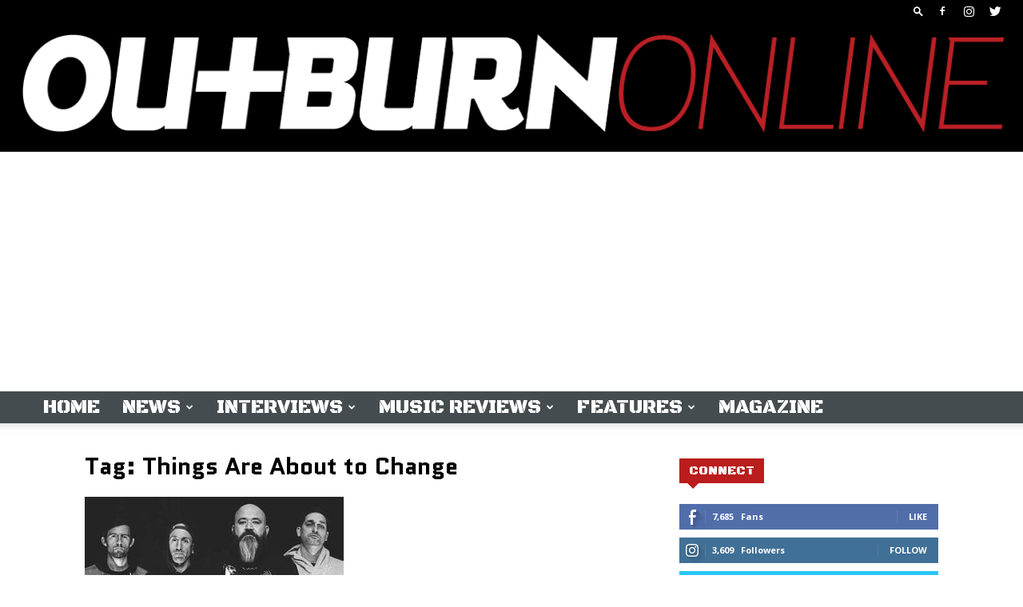

--- FILE ---
content_type: text/html; charset=UTF-8
request_url: https://outburn.com/tag/things-are-about-to-change/
body_size: 33819
content:
<!doctype html >
<!--[if IE 8]>    <html class="ie8" lang="en"> <![endif]-->
<!--[if IE 9]>    <html class="ie9" lang="en"> <![endif]-->
<!--[if gt IE 8]><!--> <html lang="en-US"> <!--<![endif]-->
<head>
    <title>Things Are About to Change Archives - OUTBURN ONLINE</title>
    <meta charset="UTF-8" />
    <meta name="viewport" content="width=device-width, initial-scale=1.0">
    <link rel="pingback" href="https://outburn.com/xmlrpc.php" />
    <script>var et_site_url='https://outburn.com';var et_post_id='0';function et_core_page_resource_fallback(a,b){"undefined"===typeof b&&(b=a.sheet.cssRules&&0===a.sheet.cssRules.length);b&&(a.onerror=null,a.onload=null,a.href?a.href=et_site_url+"/?et_core_page_resource="+a.id+et_post_id:a.src&&(a.src=et_site_url+"/?et_core_page_resource="+a.id+et_post_id))}
</script><meta name='robots' content='index, follow, max-image-preview:large, max-snippet:-1, max-video-preview:-1' />
<link rel="icon" type="image/png" href="https://outburn.com/wp-content/uploads/2019/02/favicon.png"><link rel="apple-touch-icon-precomposed" sizes="76x76" href="https://outburn.com/wp-content/uploads/2019/02/outburn-logo-76.png"/><link rel="apple-touch-icon-precomposed" sizes="120x120" href="https://outburn.com/wp-content/uploads/2019/02/outburn-logo-120.png"/><link rel="apple-touch-icon-precomposed" sizes="152x152" href="https://outburn.com/wp-content/uploads/2019/02/outburn-logo-152.png"/><link rel="apple-touch-icon-precomposed" sizes="114x114" href="https://outburn.com/wp-content/uploads/2019/02/outburn-logo-114.png"/><link rel="apple-touch-icon-precomposed" sizes="144x144" href="https://outburn.com/wp-content/uploads/2019/02/outburn-logo-144.png"/>
	<!-- This site is optimized with the Yoast SEO plugin v19.11 - https://yoast.com/wordpress/plugins/seo/ -->
	<link rel="canonical" href="https://outburn.com/tag/things-are-about-to-change/" />
	<meta property="og:locale" content="en_US" />
	<meta property="og:type" content="article" />
	<meta property="og:title" content="Things Are About to Change Archives - OUTBURN ONLINE" />
	<meta property="og:url" content="https://outburn.com/tag/things-are-about-to-change/" />
	<meta property="og:site_name" content="OUTBURN ONLINE" />
	<meta property="og:image" content="https://outburn.com/wp-content/uploads/2021/04/93Cover1.jpg" />
	<meta property="og:image:width" content="700" />
	<meta property="og:image:height" content="912" />
	<meta property="og:image:type" content="image/jpeg" />
	<meta name="twitter:card" content="summary_large_image" />
	<meta name="twitter:site" content="@outburnmag" />
	<script type="application/ld+json" class="yoast-schema-graph">{"@context":"https://schema.org","@graph":[{"@type":"CollectionPage","@id":"https://outburn.com/tag/things-are-about-to-change/","url":"https://outburn.com/tag/things-are-about-to-change/","name":"Things Are About to Change Archives - OUTBURN ONLINE","isPartOf":{"@id":"https://outburn.com/#website"},"primaryImageOfPage":{"@id":"https://outburn.com/tag/things-are-about-to-change/#primaryimage"},"image":{"@id":"https://outburn.com/tag/things-are-about-to-change/#primaryimage"},"thumbnailUrl":"https://outburn.com/wp-content/uploads/2020/12/The_End_Of_Everything-Feature-121720.jpg","breadcrumb":{"@id":"https://outburn.com/tag/things-are-about-to-change/#breadcrumb"},"inLanguage":"en-US"},{"@type":"ImageObject","inLanguage":"en-US","@id":"https://outburn.com/tag/things-are-about-to-change/#primaryimage","url":"https://outburn.com/wp-content/uploads/2020/12/The_End_Of_Everything-Feature-121720.jpg","contentUrl":"https://outburn.com/wp-content/uploads/2020/12/The_End_Of_Everything-Feature-121720.jpg","width":700,"height":398},{"@type":"BreadcrumbList","@id":"https://outburn.com/tag/things-are-about-to-change/#breadcrumb","itemListElement":[{"@type":"ListItem","position":1,"name":"Home","item":"https://outburn.com/"},{"@type":"ListItem","position":2,"name":"Things Are About to Change"}]},{"@type":"WebSite","@id":"https://outburn.com/#website","url":"https://outburn.com/","name":"OUTBURN ONLINE","description":"","publisher":{"@id":"https://outburn.com/#organization"},"potentialAction":[{"@type":"SearchAction","target":{"@type":"EntryPoint","urlTemplate":"https://outburn.com/?s={search_term_string}"},"query-input":"required name=search_term_string"}],"inLanguage":"en-US"},{"@type":"Organization","@id":"https://outburn.com/#organization","name":"Outburn","url":"https://outburn.com/","logo":{"@type":"ImageObject","inLanguage":"en-US","@id":"https://outburn.com/#/schema/logo/image/","url":"https://outburn.com/wp-content/uploads/2019/02/outburn-logo-social.jpg","contentUrl":"https://outburn.com/wp-content/uploads/2019/02/outburn-logo-social.jpg","width":1200,"height":630,"caption":"Outburn"},"image":{"@id":"https://outburn.com/#/schema/logo/image/"},"sameAs":["https://www.instagram.com/outburn_mag/","https://www.facebook.com/outburn/","https://twitter.com/outburnmag"]}]}</script>
	<!-- / Yoast SEO plugin. -->


<link rel='dns-prefetch' href='//fonts.googleapis.com' />
<link rel='dns-prefetch' href='//s.w.org' />
<link rel="alternate" type="application/rss+xml" title="OUTBURN ONLINE &raquo; Feed" href="https://outburn.com/feed/" />
<link rel="alternate" type="application/rss+xml" title="OUTBURN ONLINE &raquo; Comments Feed" href="https://outburn.com/comments/feed/" />
<link rel="alternate" type="application/rss+xml" title="OUTBURN ONLINE &raquo; Things Are About to Change Tag Feed" href="https://outburn.com/tag/things-are-about-to-change/feed/" />
<script type="text/javascript">
window._wpemojiSettings = {"baseUrl":"https:\/\/s.w.org\/images\/core\/emoji\/13.1.0\/72x72\/","ext":".png","svgUrl":"https:\/\/s.w.org\/images\/core\/emoji\/13.1.0\/svg\/","svgExt":".svg","source":{"concatemoji":"https:\/\/outburn.com\/wp-includes\/js\/wp-emoji-release.min.js?ver=5.9.12"}};
/*! This file is auto-generated */
!function(e,a,t){var n,r,o,i=a.createElement("canvas"),p=i.getContext&&i.getContext("2d");function s(e,t){var a=String.fromCharCode;p.clearRect(0,0,i.width,i.height),p.fillText(a.apply(this,e),0,0);e=i.toDataURL();return p.clearRect(0,0,i.width,i.height),p.fillText(a.apply(this,t),0,0),e===i.toDataURL()}function c(e){var t=a.createElement("script");t.src=e,t.defer=t.type="text/javascript",a.getElementsByTagName("head")[0].appendChild(t)}for(o=Array("flag","emoji"),t.supports={everything:!0,everythingExceptFlag:!0},r=0;r<o.length;r++)t.supports[o[r]]=function(e){if(!p||!p.fillText)return!1;switch(p.textBaseline="top",p.font="600 32px Arial",e){case"flag":return s([127987,65039,8205,9895,65039],[127987,65039,8203,9895,65039])?!1:!s([55356,56826,55356,56819],[55356,56826,8203,55356,56819])&&!s([55356,57332,56128,56423,56128,56418,56128,56421,56128,56430,56128,56423,56128,56447],[55356,57332,8203,56128,56423,8203,56128,56418,8203,56128,56421,8203,56128,56430,8203,56128,56423,8203,56128,56447]);case"emoji":return!s([10084,65039,8205,55357,56613],[10084,65039,8203,55357,56613])}return!1}(o[r]),t.supports.everything=t.supports.everything&&t.supports[o[r]],"flag"!==o[r]&&(t.supports.everythingExceptFlag=t.supports.everythingExceptFlag&&t.supports[o[r]]);t.supports.everythingExceptFlag=t.supports.everythingExceptFlag&&!t.supports.flag,t.DOMReady=!1,t.readyCallback=function(){t.DOMReady=!0},t.supports.everything||(n=function(){t.readyCallback()},a.addEventListener?(a.addEventListener("DOMContentLoaded",n,!1),e.addEventListener("load",n,!1)):(e.attachEvent("onload",n),a.attachEvent("onreadystatechange",function(){"complete"===a.readyState&&t.readyCallback()})),(n=t.source||{}).concatemoji?c(n.concatemoji):n.wpemoji&&n.twemoji&&(c(n.twemoji),c(n.wpemoji)))}(window,document,window._wpemojiSettings);
</script>
<style type="text/css">
img.wp-smiley,
img.emoji {
	display: inline !important;
	border: none !important;
	box-shadow: none !important;
	height: 1em !important;
	width: 1em !important;
	margin: 0 0.07em !important;
	vertical-align: -0.1em !important;
	background: none !important;
	padding: 0 !important;
}
</style>
	<link rel='stylesheet' id='wp-block-library-css'  href='https://outburn.com/wp-includes/css/dist/block-library/style.min.css?ver=5.9.12' type='text/css' media='all' />
<style id='global-styles-inline-css' type='text/css'>
body{--wp--preset--color--black: #000000;--wp--preset--color--cyan-bluish-gray: #abb8c3;--wp--preset--color--white: #ffffff;--wp--preset--color--pale-pink: #f78da7;--wp--preset--color--vivid-red: #cf2e2e;--wp--preset--color--luminous-vivid-orange: #ff6900;--wp--preset--color--luminous-vivid-amber: #fcb900;--wp--preset--color--light-green-cyan: #7bdcb5;--wp--preset--color--vivid-green-cyan: #00d084;--wp--preset--color--pale-cyan-blue: #8ed1fc;--wp--preset--color--vivid-cyan-blue: #0693e3;--wp--preset--color--vivid-purple: #9b51e0;--wp--preset--gradient--vivid-cyan-blue-to-vivid-purple: linear-gradient(135deg,rgba(6,147,227,1) 0%,rgb(155,81,224) 100%);--wp--preset--gradient--light-green-cyan-to-vivid-green-cyan: linear-gradient(135deg,rgb(122,220,180) 0%,rgb(0,208,130) 100%);--wp--preset--gradient--luminous-vivid-amber-to-luminous-vivid-orange: linear-gradient(135deg,rgba(252,185,0,1) 0%,rgba(255,105,0,1) 100%);--wp--preset--gradient--luminous-vivid-orange-to-vivid-red: linear-gradient(135deg,rgba(255,105,0,1) 0%,rgb(207,46,46) 100%);--wp--preset--gradient--very-light-gray-to-cyan-bluish-gray: linear-gradient(135deg,rgb(238,238,238) 0%,rgb(169,184,195) 100%);--wp--preset--gradient--cool-to-warm-spectrum: linear-gradient(135deg,rgb(74,234,220) 0%,rgb(151,120,209) 20%,rgb(207,42,186) 40%,rgb(238,44,130) 60%,rgb(251,105,98) 80%,rgb(254,248,76) 100%);--wp--preset--gradient--blush-light-purple: linear-gradient(135deg,rgb(255,206,236) 0%,rgb(152,150,240) 100%);--wp--preset--gradient--blush-bordeaux: linear-gradient(135deg,rgb(254,205,165) 0%,rgb(254,45,45) 50%,rgb(107,0,62) 100%);--wp--preset--gradient--luminous-dusk: linear-gradient(135deg,rgb(255,203,112) 0%,rgb(199,81,192) 50%,rgb(65,88,208) 100%);--wp--preset--gradient--pale-ocean: linear-gradient(135deg,rgb(255,245,203) 0%,rgb(182,227,212) 50%,rgb(51,167,181) 100%);--wp--preset--gradient--electric-grass: linear-gradient(135deg,rgb(202,248,128) 0%,rgb(113,206,126) 100%);--wp--preset--gradient--midnight: linear-gradient(135deg,rgb(2,3,129) 0%,rgb(40,116,252) 100%);--wp--preset--duotone--dark-grayscale: url('#wp-duotone-dark-grayscale');--wp--preset--duotone--grayscale: url('#wp-duotone-grayscale');--wp--preset--duotone--purple-yellow: url('#wp-duotone-purple-yellow');--wp--preset--duotone--blue-red: url('#wp-duotone-blue-red');--wp--preset--duotone--midnight: url('#wp-duotone-midnight');--wp--preset--duotone--magenta-yellow: url('#wp-duotone-magenta-yellow');--wp--preset--duotone--purple-green: url('#wp-duotone-purple-green');--wp--preset--duotone--blue-orange: url('#wp-duotone-blue-orange');--wp--preset--font-size--small: 11px;--wp--preset--font-size--medium: 20px;--wp--preset--font-size--large: 32px;--wp--preset--font-size--x-large: 42px;--wp--preset--font-size--regular: 15px;--wp--preset--font-size--larger: 50px;}.has-black-color{color: var(--wp--preset--color--black) !important;}.has-cyan-bluish-gray-color{color: var(--wp--preset--color--cyan-bluish-gray) !important;}.has-white-color{color: var(--wp--preset--color--white) !important;}.has-pale-pink-color{color: var(--wp--preset--color--pale-pink) !important;}.has-vivid-red-color{color: var(--wp--preset--color--vivid-red) !important;}.has-luminous-vivid-orange-color{color: var(--wp--preset--color--luminous-vivid-orange) !important;}.has-luminous-vivid-amber-color{color: var(--wp--preset--color--luminous-vivid-amber) !important;}.has-light-green-cyan-color{color: var(--wp--preset--color--light-green-cyan) !important;}.has-vivid-green-cyan-color{color: var(--wp--preset--color--vivid-green-cyan) !important;}.has-pale-cyan-blue-color{color: var(--wp--preset--color--pale-cyan-blue) !important;}.has-vivid-cyan-blue-color{color: var(--wp--preset--color--vivid-cyan-blue) !important;}.has-vivid-purple-color{color: var(--wp--preset--color--vivid-purple) !important;}.has-black-background-color{background-color: var(--wp--preset--color--black) !important;}.has-cyan-bluish-gray-background-color{background-color: var(--wp--preset--color--cyan-bluish-gray) !important;}.has-white-background-color{background-color: var(--wp--preset--color--white) !important;}.has-pale-pink-background-color{background-color: var(--wp--preset--color--pale-pink) !important;}.has-vivid-red-background-color{background-color: var(--wp--preset--color--vivid-red) !important;}.has-luminous-vivid-orange-background-color{background-color: var(--wp--preset--color--luminous-vivid-orange) !important;}.has-luminous-vivid-amber-background-color{background-color: var(--wp--preset--color--luminous-vivid-amber) !important;}.has-light-green-cyan-background-color{background-color: var(--wp--preset--color--light-green-cyan) !important;}.has-vivid-green-cyan-background-color{background-color: var(--wp--preset--color--vivid-green-cyan) !important;}.has-pale-cyan-blue-background-color{background-color: var(--wp--preset--color--pale-cyan-blue) !important;}.has-vivid-cyan-blue-background-color{background-color: var(--wp--preset--color--vivid-cyan-blue) !important;}.has-vivid-purple-background-color{background-color: var(--wp--preset--color--vivid-purple) !important;}.has-black-border-color{border-color: var(--wp--preset--color--black) !important;}.has-cyan-bluish-gray-border-color{border-color: var(--wp--preset--color--cyan-bluish-gray) !important;}.has-white-border-color{border-color: var(--wp--preset--color--white) !important;}.has-pale-pink-border-color{border-color: var(--wp--preset--color--pale-pink) !important;}.has-vivid-red-border-color{border-color: var(--wp--preset--color--vivid-red) !important;}.has-luminous-vivid-orange-border-color{border-color: var(--wp--preset--color--luminous-vivid-orange) !important;}.has-luminous-vivid-amber-border-color{border-color: var(--wp--preset--color--luminous-vivid-amber) !important;}.has-light-green-cyan-border-color{border-color: var(--wp--preset--color--light-green-cyan) !important;}.has-vivid-green-cyan-border-color{border-color: var(--wp--preset--color--vivid-green-cyan) !important;}.has-pale-cyan-blue-border-color{border-color: var(--wp--preset--color--pale-cyan-blue) !important;}.has-vivid-cyan-blue-border-color{border-color: var(--wp--preset--color--vivid-cyan-blue) !important;}.has-vivid-purple-border-color{border-color: var(--wp--preset--color--vivid-purple) !important;}.has-vivid-cyan-blue-to-vivid-purple-gradient-background{background: var(--wp--preset--gradient--vivid-cyan-blue-to-vivid-purple) !important;}.has-light-green-cyan-to-vivid-green-cyan-gradient-background{background: var(--wp--preset--gradient--light-green-cyan-to-vivid-green-cyan) !important;}.has-luminous-vivid-amber-to-luminous-vivid-orange-gradient-background{background: var(--wp--preset--gradient--luminous-vivid-amber-to-luminous-vivid-orange) !important;}.has-luminous-vivid-orange-to-vivid-red-gradient-background{background: var(--wp--preset--gradient--luminous-vivid-orange-to-vivid-red) !important;}.has-very-light-gray-to-cyan-bluish-gray-gradient-background{background: var(--wp--preset--gradient--very-light-gray-to-cyan-bluish-gray) !important;}.has-cool-to-warm-spectrum-gradient-background{background: var(--wp--preset--gradient--cool-to-warm-spectrum) !important;}.has-blush-light-purple-gradient-background{background: var(--wp--preset--gradient--blush-light-purple) !important;}.has-blush-bordeaux-gradient-background{background: var(--wp--preset--gradient--blush-bordeaux) !important;}.has-luminous-dusk-gradient-background{background: var(--wp--preset--gradient--luminous-dusk) !important;}.has-pale-ocean-gradient-background{background: var(--wp--preset--gradient--pale-ocean) !important;}.has-electric-grass-gradient-background{background: var(--wp--preset--gradient--electric-grass) !important;}.has-midnight-gradient-background{background: var(--wp--preset--gradient--midnight) !important;}.has-small-font-size{font-size: var(--wp--preset--font-size--small) !important;}.has-medium-font-size{font-size: var(--wp--preset--font-size--medium) !important;}.has-large-font-size{font-size: var(--wp--preset--font-size--large) !important;}.has-x-large-font-size{font-size: var(--wp--preset--font-size--x-large) !important;}
</style>
<link rel='stylesheet' id='et_monarch-css-css'  href='https://outburn.com/wp-content/plugins/monarch/css/style.css?ver=1.4.14' type='text/css' media='all' />
<link rel='stylesheet' id='et-gf-open-sans-css'  href='https://fonts.googleapis.com/css?family=Open+Sans:400,700' type='text/css' media='all' />
<link rel='stylesheet' id='td-plugin-multi-purpose-css'  href='https://outburn.com/wp-content/plugins/td-composer/td-multi-purpose/style.css?ver=c784b8db3e66cd68082f3ff7aa2d70e6' type='text/css' media='all' />
<link rel='stylesheet' id='google-fonts-style-css'  href='https://fonts.googleapis.com/css?family=Quantico%3A400%2C300%2C300italic%2C400italic%2C500%2C500italic%2C600%2C600italic%2C700%2C700italic%2C800%2C800italic%2C900%2C900italic%7CBlack+Ops+One%3A400%2C300%2C300italic%2C400italic%2C500%2C500italic%2C600%2C600italic%2C700%2C700italic%2C800%2C800italic%2C900%2C900italic%7COpen+Sans%3A400%2C600%2C700%2C300%2C300italic%2C400italic%2C500%2C500italic%2C600italic%2C700italic%2C800%2C800italic%2C900%2C900italic%7CRoboto%3A400%2C500%2C700%2C300%2C300italic%2C400italic%2C500italic%2C600%2C600italic%2C700italic%2C800%2C800italic%2C900%2C900italic&#038;display=swap&#038;ver=10.3.9.1' type='text/css' media='all' />
<link rel='stylesheet' id='td-theme-css'  href='https://outburn.com/wp-content/themes/Newspaper/style.css?ver=10.3.9.1' type='text/css' media='all' />
<style id='td-theme-inline-css' type='text/css'>
    
        @media (max-width: 767px) {
            .td-header-desktop-wrap {
                display: none;
            }
        }
        @media (min-width: 767px) {
            .td-header-mobile-wrap {
                display: none;
            }
        }
    
	
</style>
<link rel='stylesheet' id='td-legacy-framework-front-style-css'  href='https://outburn.com/wp-content/plugins/td-composer/legacy/Newspaper/assets/css/td_legacy_main.css?ver=c784b8db3e66cd68082f3ff7aa2d70e6' type='text/css' media='all' />
<link rel='stylesheet' id='td-standard-pack-framework-front-style-css'  href='https://outburn.com/wp-content/plugins/td-standard-pack/Newspaper/assets/css/td_standard_pack_main.css?ver=6b62588d33477b8e3dc5b8b3c9c8d86c' type='text/css' media='all' />
<script type='text/javascript' src='https://outburn.com/wp-includes/js/jquery/jquery.min.js?ver=3.6.0' id='jquery-core-js'></script>
<script type='text/javascript' src='https://outburn.com/wp-includes/js/jquery/jquery-migrate.min.js?ver=3.3.2' id='jquery-migrate-js'></script>
<link rel="https://api.w.org/" href="https://outburn.com/wp-json/" /><link rel="alternate" type="application/json" href="https://outburn.com/wp-json/wp/v2/tags/3814" /><link rel="EditURI" type="application/rsd+xml" title="RSD" href="https://outburn.com/xmlrpc.php?rsd" />
<link rel="wlwmanifest" type="application/wlwmanifest+xml" href="https://outburn.com/wp-includes/wlwmanifest.xml" /> 
<meta name="generator" content="WordPress 5.9.12" />

<!-- This site is using AdRotate v5.8.22 Professional to display their advertisements - https://ajdg.solutions/ -->
<!-- AdRotate CSS -->
<style type="text/css" media="screen">
	.g { margin:0px; padding:0px; overflow:hidden; line-height:1; zoom:1; }
	.g img { height:auto; }
	.g-col { position:relative; float:left; }
	.g-col:first-child { margin-left: 0; }
	.g-col:last-child { margin-right: 0; }
	.g-1 { min-width:0px; max-width:336px; }
	.b-1 { margin:10px 0px 0px 0px; }
	.g-2 { min-width:0px; max-width:300px; }
	.b-2 { margin:8px 0px 0px 0px; }
	.g-3 { min-width:0px; max-width:336px; }
	.b-3 { margin:0px 0px 0px 0px; }
	.g-4 { margin:10px 0px 0px 0px; }
	.g-5 { min-width:0px; max-width:700px; margin: 0 auto; }
	.b-5 { margin:0px 0px 0px 0px; }
	.g-6 { min-width:0px; max-width:700px; margin: 0 auto; }
	.b-6 { margin:0px 0px 0px 0px; }
	.g-7 { margin:10px 0px 15px 0px; }
	.g-8 { min-width:0px; max-width:970px; }
	.b-8 { margin:0px 0px 0px 0px; }
	.g-9 { min-width:0px; max-width:970px; margin: 0 auto; }
	.b-9 { margin:0px 0px 0px 0px; }
	.g-10 { min-width:0px; max-width:700px; margin: 0 auto; }
	.b-10 { margin:0px 0px 0px 0px; }
	.g-11 { margin:0px 0px 0px 0px;width:100%; max-width:970px; height:100%; max-height:90px; }
	@media only screen and (max-width: 480px) {
		.g-col, .g-dyn, .g-single { width:100%; margin-left:0; margin-right:0; }
	}
</style>
<!-- /AdRotate CSS -->

<style type="text/css" id="et-social-custom-css">
				 
			</style><link rel="preload" href="https://outburn.com/wp-content/plugins/monarch/core/admin/fonts/modules.ttf" as="font" crossorigin="anonymous"><!--[if lt IE 9]><script src="https://cdnjs.cloudflare.com/ajax/libs/html5shiv/3.7.3/html5shiv.js"></script><![endif]-->
    			<script>
				window.tdwGlobal = {"adminUrl":"https:\/\/outburn.com\/wp-admin\/","wpRestNonce":"918578c44d","wpRestUrl":"https:\/\/outburn.com\/wp-json\/","permalinkStructure":"\/%category%\/%postname%\/"};
			</script>
			
<!-- JS generated by theme -->

<script>
    
    

	    var tdBlocksArray = []; //here we store all the items for the current page

	    //td_block class - each ajax block uses a object of this class for requests
	    function tdBlock() {
		    this.id = '';
		    this.block_type = 1; //block type id (1-234 etc)
		    this.atts = '';
		    this.td_column_number = '';
		    this.td_current_page = 1; //
		    this.post_count = 0; //from wp
		    this.found_posts = 0; //from wp
		    this.max_num_pages = 0; //from wp
		    this.td_filter_value = ''; //current live filter value
		    this.is_ajax_running = false;
		    this.td_user_action = ''; // load more or infinite loader (used by the animation)
		    this.header_color = '';
		    this.ajax_pagination_infinite_stop = ''; //show load more at page x
	    }


        // td_js_generator - mini detector
        (function(){
            var htmlTag = document.getElementsByTagName("html")[0];

	        if ( navigator.userAgent.indexOf("MSIE 10.0") > -1 ) {
                htmlTag.className += ' ie10';
            }

            if ( !!navigator.userAgent.match(/Trident.*rv\:11\./) ) {
                htmlTag.className += ' ie11';
            }

	        if ( navigator.userAgent.indexOf("Edge") > -1 ) {
                htmlTag.className += ' ieEdge';
            }

            if ( /(iPad|iPhone|iPod)/g.test(navigator.userAgent) ) {
                htmlTag.className += ' td-md-is-ios';
            }

            var user_agent = navigator.userAgent.toLowerCase();
            if ( user_agent.indexOf("android") > -1 ) {
                htmlTag.className += ' td-md-is-android';
            }

            if ( -1 !== navigator.userAgent.indexOf('Mac OS X')  ) {
                htmlTag.className += ' td-md-is-os-x';
            }

            if ( /chrom(e|ium)/.test(navigator.userAgent.toLowerCase()) ) {
               htmlTag.className += ' td-md-is-chrome';
            }

            if ( -1 !== navigator.userAgent.indexOf('Firefox') ) {
                htmlTag.className += ' td-md-is-firefox';
            }

            if ( -1 !== navigator.userAgent.indexOf('Safari') && -1 === navigator.userAgent.indexOf('Chrome') ) {
                htmlTag.className += ' td-md-is-safari';
            }

            if( -1 !== navigator.userAgent.indexOf('IEMobile') ){
                htmlTag.className += ' td-md-is-iemobile';
            }

        })();




        var tdLocalCache = {};

        ( function () {
            "use strict";

            tdLocalCache = {
                data: {},
                remove: function (resource_id) {
                    delete tdLocalCache.data[resource_id];
                },
                exist: function (resource_id) {
                    return tdLocalCache.data.hasOwnProperty(resource_id) && tdLocalCache.data[resource_id] !== null;
                },
                get: function (resource_id) {
                    return tdLocalCache.data[resource_id];
                },
                set: function (resource_id, cachedData) {
                    tdLocalCache.remove(resource_id);
                    tdLocalCache.data[resource_id] = cachedData;
                }
            };
        })();

    
    
var td_viewport_interval_list=[{"limitBottom":767,"sidebarWidth":228},{"limitBottom":1018,"sidebarWidth":300},{"limitBottom":1140,"sidebarWidth":324}];
var td_animation_stack_effect="type0";
var tds_animation_stack=true;
var td_animation_stack_specific_selectors=".entry-thumb, img";
var td_animation_stack_general_selectors=".td-animation-stack img, .td-animation-stack .entry-thumb, .post img";
var tdc_is_installed="yes";
var td_ajax_url="https:\/\/outburn.com\/wp-admin\/admin-ajax.php?td_theme_name=Newspaper&v=10.3.9.1";
var td_get_template_directory_uri="https:\/\/outburn.com\/wp-content\/plugins\/td-composer\/legacy\/common";
var tds_snap_menu="snap";
var tds_logo_on_sticky="";
var tds_header_style="9";
var td_please_wait="Please wait...";
var td_email_user_pass_incorrect="User or password incorrect!";
var td_email_user_incorrect="Email or username incorrect!";
var td_email_incorrect="Email incorrect!";
var tds_more_articles_on_post_enable="show";
var tds_more_articles_on_post_time_to_wait="";
var tds_more_articles_on_post_pages_distance_from_top=0;
var tds_theme_color_site_wide="#6793b5";
var tds_smart_sidebar="";
var tdThemeName="Newspaper";
var td_magnific_popup_translation_tPrev="Previous (Left arrow key)";
var td_magnific_popup_translation_tNext="Next (Right arrow key)";
var td_magnific_popup_translation_tCounter="%curr% of %total%";
var td_magnific_popup_translation_ajax_tError="The content from %url% could not be loaded.";
var td_magnific_popup_translation_image_tError="The image #%curr% could not be loaded.";
var tdBlockNonce="dc3470972a";
var tdDateNamesI18n={"month_names":["January","February","March","April","May","June","July","August","September","October","November","December"],"month_names_short":["Jan","Feb","Mar","Apr","May","Jun","Jul","Aug","Sep","Oct","Nov","Dec"],"day_names":["Sunday","Monday","Tuesday","Wednesday","Thursday","Friday","Saturday"],"day_names_short":["Sun","Mon","Tue","Wed","Thu","Fri","Sat"]};
var td_ad_background_click_link="";
var td_ad_background_click_target="";
</script>


<!-- Header style compiled by theme -->

<style>
    
.td-header-wrap .black-menu .sf-menu > .current-menu-item > a,
    .td-header-wrap .black-menu .sf-menu > .current-menu-ancestor > a,
    .td-header-wrap .black-menu .sf-menu > .current-category-ancestor > a,
    .td-header-wrap .black-menu .sf-menu > li > a:hover,
    .td-header-wrap .black-menu .sf-menu > .sfHover > a,
    .sf-menu > .current-menu-item > a:after,
    .sf-menu > .current-menu-ancestor > a:after,
    .sf-menu > .current-category-ancestor > a:after,
    .sf-menu > li:hover > a:after,
    .sf-menu > .sfHover > a:after,
    .header-search-wrap .td-drop-down-search:after,
    .header-search-wrap .td-drop-down-search .btn:hover,
    input[type=submit]:hover,
    .td-read-more a,
    .td-post-category:hover,
    .td_top_authors .td-active .td-author-post-count,
    .td_top_authors .td-active .td-author-comments-count,
    .td_top_authors .td_mod_wrap:hover .td-author-post-count,
    .td_top_authors .td_mod_wrap:hover .td-author-comments-count,
    .td-404-sub-sub-title a:hover,
    .td-search-form-widget .wpb_button:hover,
    .td-rating-bar-wrap div,
    .dropcap,
    .td_wrapper_video_playlist .td_video_controls_playlist_wrapper,
    .wpb_default,
    .wpb_default:hover,
    .td-left-smart-list:hover,
    .td-right-smart-list:hover,
    #bbpress-forums button:hover,
    .bbp_widget_login .button:hover,
    .td-footer-wrapper .td-post-category,
    .td-footer-wrapper .widget_product_search input[type="submit"]:hover,
    .single-product .product .summary .cart .button:hover,
    .td-next-prev-wrap a:hover,
    .td-load-more-wrap a:hover,
    .td-post-small-box a:hover,
    .page-nav .current,
    .page-nav:first-child > div,
    #bbpress-forums .bbp-pagination .current,
    #bbpress-forums #bbp-single-user-details #bbp-user-navigation li.current a,
    .td-theme-slider:hover .slide-meta-cat a,
    a.vc_btn-black:hover,
    .td-trending-now-wrapper:hover .td-trending-now-title,
    .td-scroll-up,
    .td-smart-list-button:hover,
    .td-weather-information:before,
    .td-weather-week:before,
    .td_block_exchange .td-exchange-header:before,
    .td-pulldown-syle-2 .td-subcat-dropdown ul:after,
    .td_block_template_9 .td-block-title:after,
    .td_block_template_15 .td-block-title:before,
    div.wpforms-container .wpforms-form div.wpforms-submit-container button[type=submit],
    .td-close-video-fixed {
        background-color: #6793b5;
    }

    .td_block_template_4 .td-related-title .td-cur-simple-item:before {
        border-color: #6793b5 transparent transparent transparent !important;
    }
    
    
    .td_block_template_4 .td-related-title .td-cur-simple-item,
    .td_block_template_3 .td-related-title .td-cur-simple-item,
    .td_block_template_9 .td-related-title:after {
        background-color: #6793b5;
    }

    a,
    cite a:hover,
    .td-page-content blockquote p,
    .td-post-content blockquote p,
    .mce-content-body blockquote p,
    .comment-content blockquote p,
    .wpb_text_column blockquote p,
    .td_block_text_with_title blockquote p,
    .td_module_wrap:hover .entry-title a,
    .td-subcat-filter .td-subcat-list a:hover,
    .td-subcat-filter .td-subcat-dropdown a:hover,
    .td_quote_on_blocks,
    .dropcap2,
    .dropcap3,
    .td_top_authors .td-active .td-authors-name a,
    .td_top_authors .td_mod_wrap:hover .td-authors-name a,
    .td-post-next-prev-content a:hover,
    .author-box-wrap .td-author-social a:hover,
    .td-author-name a:hover,
    .td-author-url a:hover,
    .comment-reply-link:hover,
    .logged-in-as a:hover,
    #cancel-comment-reply-link:hover,
    .td-search-query,
    .widget a:hover,
    .td_wp_recentcomments a:hover,
    .archive .widget_archive .current,
    .archive .widget_archive .current a,
    .widget_calendar tfoot a:hover,
    #bbpress-forums li.bbp-header .bbp-reply-content span a:hover,
    #bbpress-forums .bbp-forum-freshness a:hover,
    #bbpress-forums .bbp-topic-freshness a:hover,
    #bbpress-forums .bbp-forums-list li a:hover,
    #bbpress-forums .bbp-forum-title:hover,
    #bbpress-forums .bbp-topic-permalink:hover,
    #bbpress-forums .bbp-topic-started-by a:hover,
    #bbpress-forums .bbp-topic-started-in a:hover,
    #bbpress-forums .bbp-body .super-sticky li.bbp-topic-title .bbp-topic-permalink,
    #bbpress-forums .bbp-body .sticky li.bbp-topic-title .bbp-topic-permalink,
    .widget_display_replies .bbp-author-name,
    .widget_display_topics .bbp-author-name,
    .td-subfooter-menu li a:hover,
    a.vc_btn-black:hover,
    .td-smart-list-dropdown-wrap .td-smart-list-button:hover,
    .td-instagram-user a,
    .td-block-title-wrap .td-wrapper-pulldown-filter .td-pulldown-filter-display-option:hover,
    .td-block-title-wrap .td-wrapper-pulldown-filter .td-pulldown-filter-display-option:hover i,
    .td-block-title-wrap .td-wrapper-pulldown-filter .td-pulldown-filter-link:hover,
    .td-block-title-wrap .td-wrapper-pulldown-filter .td-pulldown-filter-item .td-cur-simple-item,
    .td_block_template_2 .td-related-title .td-cur-simple-item,
    .td_block_template_5 .td-related-title .td-cur-simple-item,
    .td_block_template_6 .td-related-title .td-cur-simple-item,
    .td_block_template_7 .td-related-title .td-cur-simple-item,
    .td_block_template_8 .td-related-title .td-cur-simple-item,
    .td_block_template_9 .td-related-title .td-cur-simple-item,
    .td_block_template_10 .td-related-title .td-cur-simple-item,
    .td_block_template_11 .td-related-title .td-cur-simple-item,
    .td_block_template_12 .td-related-title .td-cur-simple-item,
    .td_block_template_13 .td-related-title .td-cur-simple-item,
    .td_block_template_14 .td-related-title .td-cur-simple-item,
    .td_block_template_15 .td-related-title .td-cur-simple-item,
    .td_block_template_16 .td-related-title .td-cur-simple-item,
    .td_block_template_17 .td-related-title .td-cur-simple-item,
    .td-theme-wrap .sf-menu ul .td-menu-item > a:hover,
    .td-theme-wrap .sf-menu ul .sfHover > a,
    .td-theme-wrap .sf-menu ul .current-menu-ancestor > a,
    .td-theme-wrap .sf-menu ul .current-category-ancestor > a,
    .td-theme-wrap .sf-menu ul .current-menu-item > a,
    .td_outlined_btn,
     .td_block_categories_tags .td-ct-item:hover {
        color: #6793b5;
    }

    a.vc_btn-black.vc_btn_square_outlined:hover,
    a.vc_btn-black.vc_btn_outlined:hover {
        color: #6793b5 !important;
    }

    .td-next-prev-wrap a:hover,
    .td-load-more-wrap a:hover,
    .td-post-small-box a:hover,
    .page-nav .current,
    .page-nav:first-child > div,
    #bbpress-forums .bbp-pagination .current,
    .post .td_quote_box,
    .page .td_quote_box,
    a.vc_btn-black:hover,
    .td_block_template_5 .td-block-title > *,
    .td_outlined_btn {
        border-color: #6793b5;
    }

    .td_wrapper_video_playlist .td_video_currently_playing:after {
        border-color: #6793b5 !important;
    }

    .header-search-wrap .td-drop-down-search:before {
        border-color: transparent transparent #6793b5 transparent;
    }

    .block-title > span,
    .block-title > a,
    .block-title > label,
    .widgettitle,
    .widgettitle:after,
    .td-trending-now-title,
    .td-trending-now-wrapper:hover .td-trending-now-title,
    .wpb_tabs li.ui-tabs-active a,
    .wpb_tabs li:hover a,
    .vc_tta-container .vc_tta-color-grey.vc_tta-tabs-position-top.vc_tta-style-classic .vc_tta-tabs-container .vc_tta-tab.vc_active > a,
    .vc_tta-container .vc_tta-color-grey.vc_tta-tabs-position-top.vc_tta-style-classic .vc_tta-tabs-container .vc_tta-tab:hover > a,
    .td_block_template_1 .td-related-title .td-cur-simple-item,
    .td-subcat-filter .td-subcat-dropdown:hover .td-subcat-more, 
    .td_3D_btn,
    .td_shadow_btn,
    .td_default_btn,
    .td_round_btn, 
    .td_outlined_btn:hover {
    	background-color: #6793b5;
    }
    .block-title,
    .td_block_template_1 .td-related-title,
    .wpb_tabs .wpb_tabs_nav,
    .vc_tta-container .vc_tta-color-grey.vc_tta-tabs-position-top.vc_tta-style-classic .vc_tta-tabs-container {
        border-color: #6793b5;
    }
    .td_block_wrap .td-subcat-item a.td-cur-simple-item {
	    color: #6793b5;
	}


    
    .td-grid-style-4 .entry-title
    {
        background-color: rgba(103, 147, 181, 0.7);
    }


    
    .block-title > span,
    .block-title > span > a,
    .block-title > a,
    .block-title > label,
    .widgettitle,
    .widgettitle:after,
    .td-trending-now-title,
    .td-trending-now-wrapper:hover .td-trending-now-title,
    .wpb_tabs li.ui-tabs-active a,
    .wpb_tabs li:hover a,
    .vc_tta-container .vc_tta-color-grey.vc_tta-tabs-position-top.vc_tta-style-classic .vc_tta-tabs-container .vc_tta-tab.vc_active > a,
    .vc_tta-container .vc_tta-color-grey.vc_tta-tabs-position-top.vc_tta-style-classic .vc_tta-tabs-container .vc_tta-tab:hover > a,
    .td_block_template_1 .td-related-title .td-cur-simple-item,
    .td-subcat-filter .td-subcat-dropdown:hover .td-subcat-more,
    .td-weather-information:before,
    .td-weather-week:before,
    .td_block_exchange .td-exchange-header:before,
    .td-theme-wrap .td_block_template_3 .td-block-title > *,
    .td-theme-wrap .td_block_template_4 .td-block-title > *,
    .td-theme-wrap .td_block_template_7 .td-block-title > *,
    .td-theme-wrap .td_block_template_9 .td-block-title:after,
    .td-theme-wrap .td_block_template_10 .td-block-title::before,
    .td-theme-wrap .td_block_template_11 .td-block-title::before,
    .td-theme-wrap .td_block_template_11 .td-block-title::after,
    .td-theme-wrap .td_block_template_14 .td-block-title,
    .td-theme-wrap .td_block_template_15 .td-block-title:before,
    .td-theme-wrap .td_block_template_17 .td-block-title:before {
        background-color: #ba1d1d;
    }

    .block-title,
    .td_block_template_1 .td-related-title,
    .wpb_tabs .wpb_tabs_nav,
    .vc_tta-container .vc_tta-color-grey.vc_tta-tabs-position-top.vc_tta-style-classic .vc_tta-tabs-container,
    .td-theme-wrap .td_block_template_5 .td-block-title > *,
    .td-theme-wrap .td_block_template_17 .td-block-title,
    .td-theme-wrap .td_block_template_17 .td-block-title::before {
        border-color: #ba1d1d;
    }

    .td-theme-wrap .td_block_template_4 .td-block-title > *:before,
    .td-theme-wrap .td_block_template_17 .td-block-title::after {
        border-color: #ba1d1d transparent transparent transparent;
    }
    
    .td-theme-wrap .td_block_template_4 .td-related-title .td-cur-simple-item:before {
        border-color: #ba1d1d transparent transparent transparent !important;
    }

    
    .td-theme-wrap .block-title > span,
    .td-theme-wrap .block-title > span > a,
    .td-theme-wrap .widget_rss .block-title .rsswidget,
    .td-theme-wrap .block-title > a,
    .widgettitle,
    .widgettitle > a,
    .td-trending-now-title,
    .wpb_tabs li.ui-tabs-active a,
    .wpb_tabs li:hover a,
    .vc_tta-container .vc_tta-color-grey.vc_tta-tabs-position-top.vc_tta-style-classic .vc_tta-tabs-container .vc_tta-tab.vc_active > a,
    .vc_tta-container .vc_tta-color-grey.vc_tta-tabs-position-top.vc_tta-style-classic .vc_tta-tabs-container .vc_tta-tab:hover > a,
    .td-related-title .td-cur-simple-item,
    .td-theme-wrap .td_block_template_2 .td-block-title > *,
    .td-theme-wrap .td_block_template_3 .td-block-title > *,
    .td-theme-wrap .td_block_template_4 .td-block-title > *,
    .td-theme-wrap .td_block_template_5 .td-block-title > *,
    .td-theme-wrap .td_block_template_6 .td-block-title > *,
    .td-theme-wrap .td_block_template_6 .td-block-title:before,
    .td-theme-wrap .td_block_template_7 .td-block-title > *,
    .td-theme-wrap .td_block_template_8 .td-block-title > *,
    .td-theme-wrap .td_block_template_9 .td-block-title > *,
    .td-theme-wrap .td_block_template_10 .td-block-title > *,
    .td-theme-wrap .td_block_template_11 .td-block-title > *,
    .td-theme-wrap .td_block_template_12 .td-block-title > *,
    .td-theme-wrap .td_block_template_13 .td-block-title > span,
    .td-theme-wrap .td_block_template_13 .td-block-title > a,
    .td-theme-wrap .td_block_template_14 .td-block-title > *,
    .td-theme-wrap .td_block_template_14 .td-block-title-wrap .td-wrapper-pulldown-filter .td-pulldown-filter-display-option,
    .td-theme-wrap .td_block_template_14 .td-block-title-wrap .td-wrapper-pulldown-filter .td-pulldown-filter-display-option i,
    .td-theme-wrap .td_block_template_14 .td-block-title-wrap .td-wrapper-pulldown-filter .td-pulldown-filter-display-option:hover,
    .td-theme-wrap .td_block_template_14 .td-block-title-wrap .td-wrapper-pulldown-filter .td-pulldown-filter-display-option:hover i,
    .td-theme-wrap .td_block_template_15 .td-block-title > *,
    .td-theme-wrap .td_block_template_15 .td-block-title-wrap .td-wrapper-pulldown-filter,
    .td-theme-wrap .td_block_template_15 .td-block-title-wrap .td-wrapper-pulldown-filter i,
    .td-theme-wrap .td_block_template_16 .td-block-title > *,
    .td-theme-wrap .td_block_template_17 .td-block-title > * {
    	color: #ffffff;
    }


    
    @media (max-width: 767px) {
        body .td-header-wrap .td-header-main-menu {
            background-color: #020202 !important;
        }
    }


    
    .td-menu-background:before,
    .td-search-background:before {
        background: #454c50;
        background: -moz-linear-gradient(top, #454c50 0%, #454c50 100%);
        background: -webkit-gradient(left top, left bottom, color-stop(0%, #454c50), color-stop(100%, #454c50));
        background: -webkit-linear-gradient(top, #454c50 0%, #454c50 100%);
        background: -o-linear-gradient(top, #454c50 0%, #454c50 100%);
        background: -ms-linear-gradient(top, #454c50 0%, #454c50 100%);
        background: linear-gradient(to bottom, #454c50 0%, #454c50 100%);
        filter: progid:DXImageTransform.Microsoft.gradient( startColorstr='#454c50', endColorstr='#454c50', GradientType=0 );
    }

    
    .td-mobile-content .current-menu-item > a,
    .td-mobile-content .current-menu-ancestor > a,
    .td-mobile-content .current-category-ancestor > a,
    #td-mobile-nav .td-menu-login-section a:hover,
    #td-mobile-nav .td-register-section a:hover,
    #td-mobile-nav .td-menu-socials-wrap a:hover i,
    .td-search-close a:hover i {
        color: #ba1d1d;
    }

    
    .td-page-header h1,
    .td-page-title {
    	color: #000000;
    }

    
    .td-page-content p,
    .td-page-content .td_block_text_with_title {
    	color: #000000;
    }

    
    .td-page-content h1,
    .td-page-content h2,
    .td-page-content h3,
    .td-page-content h4,
    .td-page-content h5,
    .td-page-content h6 {
    	color: #000000;
    }

    .td-page-content .widgettitle {
        color: #fff;
    }

    
    ul.sf-menu > .menu-item > a {
        font-family:"Black Ops One";
	font-size:24px;
	line-height:40px;
	font-style:normal;
	font-weight:normal;
	
    }
    
    .sf-menu ul .menu-item a {
        font-family:Quantico;
	font-size:16px;
	line-height:20px;
	font-style:normal;
	font-weight:bold;
	
    }
    
    .td-mobile-content .td-mobile-main-menu > li > a {
        font-family:"Black Ops One";
	text-transform:uppercase;
	
    }
    
    .td-mobile-content .sub-menu a {
        font-family:Quantico;
	
    }
    
    .td-header-wrap .td-logo-text-container .td-logo-text {
        font-family:Quantico;
	
    }
    
    .td-header-wrap .td-logo-text-container .td-tagline-text {
        font-family:Quantico;
	
    }



    
	#td-mobile-nav,
	#td-mobile-nav .wpb_button,
	.td-search-wrap-mob {
		font-family:Quantico;
	
	}


	
    .td-page-title,
    .td-category-title-holder .td-page-title {
    	font-family:Quantico;
	font-weight:bold;
	
    }
    
    .td-page-content p,
    .td-page-content li,
    .td-page-content .td_block_text_with_title,
    .wpb_text_column p {
    	font-family:Quantico;
	font-size:17px;
	font-weight:normal;
	
    }
    
    .td-page-content h1,
    .wpb_text_column h1 {
    	font-family:Quantico;
	
    }
    
    .td-page-content h2,
    .wpb_text_column h2 {
    	font-family:Quantico;
	
    }
    
    .td-page-content h3,
    .wpb_text_column h3 {
    	font-family:Quantico;
	
    }
    
    .td-page-content h4,
    .wpb_text_column h4 {
    	font-family:Quantico;
	
    }
    
    .td-page-content h5,
    .wpb_text_column h5 {
    	font-family:Quantico;
	
    }
    
    .td-page-content h6,
    .wpb_text_column h6 {
    	font-family:Quantico;
	
    }



	
    body, p {
    	font-family:Quantico;
	font-size:10px;
	
    }




    
    .white-popup-block:after {
        background: rgba(22,32,41,0.8);
        background: -moz-linear-gradient(45deg, rgba(22,32,41,0.8) 0%, rgba(56,92,123,0.8) 100%);
        background: -webkit-gradient(left bottom, right top, color-stop(0%, rgba(22,32,41,0.8)), color-stop(100%, rgba(56,92,123,0.8)));
        background: -webkit-linear-gradient(45deg, rgba(22,32,41,0.8) 0%, rgba(56,92,123,0.8) 100%);
        background: linear-gradient(45deg, rgba(22,32,41,0.8) 0%, rgba(56,92,123,0.8) 100%);
    }


    
    .white-popup-block:before {
        background-image: url('http://www.leahurbano.com/wp-content/uploads/2018/08/1.jpg');
    }.td-header-style-12 .td-header-menu-wrap-full,
    .td-header-style-12 .td-affix,
    .td-grid-style-1.td-hover-1 .td-big-grid-post:hover .td-post-category,
    .td-grid-style-5.td-hover-1 .td-big-grid-post:hover .td-post-category,
    .td_category_template_3 .td-current-sub-category,
    .td_category_template_8 .td-category-header .td-category a.td-current-sub-category,
    .td_category_template_4 .td-category-siblings .td-category a:hover,
     .td_block_big_grid_9.td-grid-style-1 .td-post-category,
    .td_block_big_grid_9.td-grid-style-5 .td-post-category,
    .td-grid-style-6.td-hover-1 .td-module-thumb:after,
     .tdm-menu-active-style5 .td-header-menu-wrap .sf-menu > .current-menu-item > a,
    .tdm-menu-active-style5 .td-header-menu-wrap .sf-menu > .current-menu-ancestor > a,
    .tdm-menu-active-style5 .td-header-menu-wrap .sf-menu > .current-category-ancestor > a,
    .tdm-menu-active-style5 .td-header-menu-wrap .sf-menu > li > a:hover,
    .tdm-menu-active-style5 .td-header-menu-wrap .sf-menu > .sfHover > a {
        background-color: #6793b5;
    }
    
    .td_mega_menu_sub_cats .cur-sub-cat,
    .td-mega-span h3 a:hover,
    .td_mod_mega_menu:hover .entry-title a,
    .header-search-wrap .result-msg a:hover,
    .td-header-top-menu .td-drop-down-search .td_module_wrap:hover .entry-title a,
    .td-header-top-menu .td-icon-search:hover,
    .td-header-wrap .result-msg a:hover,
    .top-header-menu li a:hover,
    .top-header-menu .current-menu-item > a,
    .top-header-menu .current-menu-ancestor > a,
    .top-header-menu .current-category-ancestor > a,
    .td-social-icon-wrap > a:hover,
    .td-header-sp-top-widget .td-social-icon-wrap a:hover,
    .td_mod_related_posts:hover h3 > a,
    .td-post-template-11 .td-related-title .td-related-left:hover,
    .td-post-template-11 .td-related-title .td-related-right:hover,
    .td-post-template-11 .td-related-title .td-cur-simple-item,
    .td-post-template-11 .td_block_related_posts .td-next-prev-wrap a:hover,
    .td-category-header .td-pulldown-category-filter-link:hover,
    .td-category-siblings .td-subcat-dropdown a:hover,
    .td-category-siblings .td-subcat-dropdown a.td-current-sub-category,
    .footer-text-wrap .footer-email-wrap a,
    .footer-social-wrap a:hover,
    .td_module_17 .td-read-more a:hover,
    .td_module_18 .td-read-more a:hover,
    .td_module_19 .td-post-author-name a:hover,
    .td-pulldown-syle-2 .td-subcat-dropdown:hover .td-subcat-more span,
    .td-pulldown-syle-2 .td-subcat-dropdown:hover .td-subcat-more i,
    .td-pulldown-syle-3 .td-subcat-dropdown:hover .td-subcat-more span,
    .td-pulldown-syle-3 .td-subcat-dropdown:hover .td-subcat-more i,
    .tdm-menu-active-style3 .tdm-header.td-header-wrap .sf-menu > .current-category-ancestor > a,
    .tdm-menu-active-style3 .tdm-header.td-header-wrap .sf-menu > .current-menu-ancestor > a,
    .tdm-menu-active-style3 .tdm-header.td-header-wrap .sf-menu > .current-menu-item > a,
    .tdm-menu-active-style3 .tdm-header.td-header-wrap .sf-menu > .sfHover > a,
    .tdm-menu-active-style3 .tdm-header.td-header-wrap .sf-menu > li > a:hover {
        color: #6793b5;
    }
    
    .td-mega-menu-page .wpb_content_element ul li a:hover,
    .td-theme-wrap .td-aj-search-results .td_module_wrap:hover .entry-title a,
    .td-theme-wrap .header-search-wrap .result-msg a:hover {
        color: #6793b5 !important;
    }
    
    .td_category_template_8 .td-category-header .td-category a.td-current-sub-category,
    .td_category_template_4 .td-category-siblings .td-category a:hover,
    .tdm-menu-active-style4 .tdm-header .sf-menu > .current-menu-item > a,
    .tdm-menu-active-style4 .tdm-header .sf-menu > .current-menu-ancestor > a,
    .tdm-menu-active-style4 .tdm-header .sf-menu > .current-category-ancestor > a,
    .tdm-menu-active-style4 .tdm-header .sf-menu > li > a:hover,
    .tdm-menu-active-style4 .tdm-header .sf-menu > .sfHover > a {
        border-color: #6793b5;
    }
    
    


    
    .td-header-wrap .td-header-top-menu-full,
    .td-header-wrap .top-header-menu .sub-menu,
    .tdm-header-style-1.td-header-wrap .td-header-top-menu-full,
    .tdm-header-style-1.td-header-wrap .top-header-menu .sub-menu,
    .tdm-header-style-2.td-header-wrap .td-header-top-menu-full,
    .tdm-header-style-2.td-header-wrap .top-header-menu .sub-menu,
    .tdm-header-style-3.td-header-wrap .td-header-top-menu-full,
    .tdm-header-style-3.td-header-wrap .top-header-menu .sub-menu {
        background-color: #000000;
    }
    .td-header-style-8 .td-header-top-menu-full {
        background-color: transparent;
    }
    .td-header-style-8 .td-header-top-menu-full .td-header-top-menu {
        background-color: #000000;
        padding-left: 15px;
        padding-right: 15px;
    }

    .td-header-wrap .td-header-top-menu-full .td-header-top-menu,
    .td-header-wrap .td-header-top-menu-full {
        border-bottom: none;
    }


    
    .td-header-top-menu,
    .td-header-top-menu a,
    .td-header-wrap .td-header-top-menu-full .td-header-top-menu,
    .td-header-wrap .td-header-top-menu-full a,
    .td-header-style-8 .td-header-top-menu,
    .td-header-style-8 .td-header-top-menu a,
    .td-header-top-menu .td-drop-down-search .entry-title a {
        color: #ffffff;
    }

    
    .top-header-menu .current-menu-item > a,
    .top-header-menu .current-menu-ancestor > a,
    .top-header-menu .current-category-ancestor > a,
    .top-header-menu li a:hover,
    .td-header-sp-top-widget .td-icon-search:hover {
        color: #f7f7f7;
    }

    
    .td-header-wrap .td-header-sp-top-widget .td-icon-font,
    .td-header-style-7 .td-header-top-menu .td-social-icon-wrap .td-icon-font {
        color: #ffffff;
    }

    
    .td-header-wrap .td-header-sp-top-widget i.td-icon-font:hover {
        color: #ba1d1d;
    }


    
    .td-header-wrap .td-header-menu-wrap-full,
    .td-header-menu-wrap.td-affix,
    .td-header-style-3 .td-header-main-menu,
    .td-header-style-3 .td-affix .td-header-main-menu,
    .td-header-style-4 .td-header-main-menu,
    .td-header-style-4 .td-affix .td-header-main-menu,
    .td-header-style-8 .td-header-menu-wrap.td-affix,
    .td-header-style-8 .td-header-top-menu-full {
        background-color: #454c50;
    }
    .td-boxed-layout .td-header-style-3 .td-header-menu-wrap,
    .td-boxed-layout .td-header-style-4 .td-header-menu-wrap,
    .td-header-style-3 .td_stretch_content .td-header-menu-wrap,
    .td-header-style-4 .td_stretch_content .td-header-menu-wrap {
    	background-color: #454c50 !important;
    }
    @media (min-width: 1019px) {
        .td-header-style-1 .td-header-sp-recs,
        .td-header-style-1 .td-header-sp-logo {
            margin-bottom: 28px;
        }
    }
    @media (min-width: 768px) and (max-width: 1018px) {
        .td-header-style-1 .td-header-sp-recs,
        .td-header-style-1 .td-header-sp-logo {
            margin-bottom: 14px;
        }
    }
    .td-header-style-7 .td-header-top-menu {
        border-bottom: none;
    }

    
    .sf-menu > .current-menu-item > a:after,
    .sf-menu > .current-menu-ancestor > a:after,
    .sf-menu > .current-category-ancestor > a:after,
    .sf-menu > li:hover > a:after,
    .sf-menu > .sfHover > a:after,
    .td_block_mega_menu .td-next-prev-wrap a:hover,
    .td-mega-span .td-post-category:hover,
     .td-header-wrap .black-menu .sf-menu > li > a:hover,
    .td-header-wrap .black-menu .sf-menu > .current-menu-ancestor > a,
    .td-header-wrap .black-menu .sf-menu > .sfHover > a,
    .td-header-wrap .black-menu .sf-menu > .current-menu-item > a,
    .td-header-wrap .black-menu .sf-menu > .current-menu-ancestor > a,
    .td-header-wrap .black-menu .sf-menu > .current-category-ancestor > a,
    .tdm-menu-active-style5 .tdm-header .td-header-menu-wrap .sf-menu > .current-menu-item > a,
    .tdm-menu-active-style5 .tdm-header .td-header-menu-wrap .sf-menu > .current-menu-ancestor > a,
    .tdm-menu-active-style5 .tdm-header .td-header-menu-wrap .sf-menu > .current-category-ancestor > a,
    .tdm-menu-active-style5 .tdm-header .td-header-menu-wrap .sf-menu > li > a:hover,
    .tdm-menu-active-style5 .tdm-header .td-header-menu-wrap .sf-menu > .sfHover > a {
        background-color: #ba1d1d;
    }
    .td_block_mega_menu .td-next-prev-wrap a:hover,
    .tdm-menu-active-style4 .tdm-header .sf-menu > .current-menu-item > a,
    .tdm-menu-active-style4 .tdm-header .sf-menu > .current-menu-ancestor > a,
    .tdm-menu-active-style4 .tdm-header .sf-menu > .current-category-ancestor > a,
    .tdm-menu-active-style4 .tdm-header .sf-menu > li > a:hover,
    .tdm-menu-active-style4 .tdm-header .sf-menu > .sfHover > a {
        border-color: #ba1d1d;
    }
    .header-search-wrap .td-drop-down-search:before {
        border-color: transparent transparent #ba1d1d transparent;
    }
    .td_mega_menu_sub_cats .cur-sub-cat,
    .td_mod_mega_menu:hover .entry-title a,
    .td-theme-wrap .sf-menu ul .td-menu-item > a:hover,
    .td-theme-wrap .sf-menu ul .sfHover > a,
    .td-theme-wrap .sf-menu ul .current-menu-ancestor > a,
    .td-theme-wrap .sf-menu ul .current-category-ancestor > a,
    .td-theme-wrap .sf-menu ul .current-menu-item > a,
    .tdm-menu-active-style3 .tdm-header.td-header-wrap .sf-menu > .current-menu-item > a,
    .tdm-menu-active-style3 .tdm-header.td-header-wrap .sf-menu > .current-menu-ancestor > a,
    .tdm-menu-active-style3 .tdm-header.td-header-wrap .sf-menu > .current-category-ancestor > a,
    .tdm-menu-active-style3 .tdm-header.td-header-wrap .sf-menu > li > a:hover,
    .tdm-menu-active-style3 .tdm-header.td-header-wrap .sf-menu > .sfHover > a {
        color: #ba1d1d;
    }
    

    
    .td-header-wrap .td-header-menu-wrap .sf-menu > li > a,
    .td-header-wrap .td-header-menu-social .td-social-icon-wrap a,
    .td-header-style-4 .td-header-menu-social .td-social-icon-wrap i,
    .td-header-style-5 .td-header-menu-social .td-social-icon-wrap i,
    .td-header-style-6 .td-header-menu-social .td-social-icon-wrap i,
    .td-header-style-12 .td-header-menu-social .td-social-icon-wrap i,
    .td-header-wrap .header-search-wrap #td-header-search-button .td-icon-search {
        color: #ffffff;
    }
    .td-header-wrap .td-header-menu-social + .td-search-wrapper #td-header-search-button:before {
      background-color: #ffffff;
    }
    
    
    
    ul.sf-menu > .td-menu-item > a,
    .td-theme-wrap .td-header-menu-social {
        font-family:"Black Ops One";
	font-size:24px;
	line-height:40px;
	font-style:normal;
	font-weight:normal;
	
    }
    
    .sf-menu ul .td-menu-item a {
        font-family:Quantico;
	font-size:16px;
	line-height:20px;
	font-style:normal;
	font-weight:bold;
	
    }
    
    
    
    .td-affix .sf-menu > .current-menu-item > a:after,
    .td-affix .sf-menu > .current-menu-ancestor > a:after,
    .td-affix .sf-menu > .current-category-ancestor > a:after,
    .td-affix .sf-menu > li:hover > a:after,
    .td-affix .sf-menu > .sfHover > a:after,
    .td-header-wrap .td-affix .black-menu .sf-menu > li > a:hover,
    .td-header-wrap .td-affix .black-menu .sf-menu > .current-menu-ancestor > a,
    .td-header-wrap .td-affix .black-menu .sf-menu > .sfHover > a,
    .td-affix  .header-search-wrap .td-drop-down-search:after,
    .td-affix  .header-search-wrap .td-drop-down-search .btn:hover,
    .td-header-wrap .td-affix  .black-menu .sf-menu > .current-menu-item > a,
    .td-header-wrap .td-affix  .black-menu .sf-menu > .current-menu-ancestor > a,
    .td-header-wrap .td-affix  .black-menu .sf-menu > .current-category-ancestor > a,
    .tdm-menu-active-style5 .tdm-header .td-header-menu-wrap.td-affix .sf-menu > .current-menu-item > a,
    .tdm-menu-active-style5 .tdm-header .td-header-menu-wrap.td-affix .sf-menu > .current-menu-ancestor > a,
    .tdm-menu-active-style5 .tdm-header .td-header-menu-wrap.td-affix .sf-menu > .current-category-ancestor > a,
    .tdm-menu-active-style5 .tdm-header .td-header-menu-wrap.td-affix .sf-menu > li > a:hover,
    .tdm-menu-active-style5 .tdm-header .td-header-menu-wrap.td-affix .sf-menu > .sfHover > a {
        background-color: #ba1d1d;
    }
    .td-affix  .header-search-wrap .td-drop-down-search:before {
        border-color: transparent transparent #ba1d1d transparent;
    }
    .tdm-menu-active-style4 .tdm-header .td-affix .sf-menu > .current-menu-item > a,
    .tdm-menu-active-style4 .tdm-header .td-affix .sf-menu > .current-menu-ancestor > a,
    .tdm-menu-active-style4 .tdm-header .td-affix .sf-menu > .current-category-ancestor > a,
    .tdm-menu-active-style4 .tdm-header .td-affix .sf-menu > li > a:hover,
    .tdm-menu-active-style4 .tdm-header .td-affix .sf-menu > .sfHover > a {
        border-color: #ba1d1d;
    }
    .td-theme-wrap .td-affix .sf-menu ul .td-menu-item > a:hover,
    .td-theme-wrap .td-affix .sf-menu ul .sfHover > a,
    .td-theme-wrap .td-affix .sf-menu ul .current-menu-ancestor > a,
    .td-theme-wrap .td-affix .sf-menu ul .current-category-ancestor > a,
    .td-theme-wrap .td-affix .sf-menu ul .current-menu-item > a,
    .tdm-menu-active-style3 .tdm-header .td-affix .sf-menu > .current-menu-item > a,
    .tdm-menu-active-style3 .tdm-header .td-affix .sf-menu > .current-menu-ancestor > a,
    .tdm-menu-active-style3 .tdm-header .td-affix .sf-menu > .current-category-ancestor > a,
    .tdm-menu-active-style3 .tdm-header .td-affix .sf-menu > li > a:hover,
    .tdm-menu-active-style3 .tdm-header .td-affix .sf-menu > .sfHover > a {
        color: #ba1d1d;
    }
    
    .td-theme-wrap .td-mega-span h3 a {
        color: #454c50;
    }
    
    .td-theme-wrap .td-mega-menu .td-next-prev-wrap a {
        color: #454c50;
    }
    .td-theme-wrap .td-mega-menu .td-next-prev-wrap a {
        border-color: #454c50;
    }
    
    .td-theme-wrap .td_mega_menu_sub_cats {
        background-color: #454c50;
    }
    @media (min-width: 1141px) {
        .td_stretch_content .td_block_mega_menu:before {
            background-color: #454c50;
        }
    }
    
    .td-theme-wrap .td_mega_menu_sub_cats a {
        color: #ffffff;
    }
    
    .td-theme-wrap .sf-menu .td_mega_menu_sub_cats .cur-sub-cat,
    .td-theme-wrap .td-mega-menu ul {
        border-color: #454c50;
    }
    .td-theme-wrap .td_mega_menu_sub_cats:after {
        background-color: #454c50;
    }
    
    .td-theme-wrap .td_mod_mega_menu:hover .entry-title a,
    .td-theme-wrap .sf-menu .td_mega_menu_sub_cats .cur-sub-cat {
        color: #ba1d1d;
    }
    .td-theme-wrap .sf-menu .td-mega-menu .td-post-category:hover,
    .td-theme-wrap .td-mega-menu .td-next-prev-wrap a:hover {
        background-color: #ba1d1d;
    }
    .td-theme-wrap .td-mega-menu .td-next-prev-wrap a:hover {
        border-color: #ba1d1d;
    }
    
    
    
    .td-theme-wrap .td-aj-search-results .td-post-date {
        color: #454c50;
    }
    .td-theme-wrap .td-aj-search-results .td_module_wrap:hover .entry-title a,
    .td-theme-wrap .header-search-wrap .result-msg a:hover {
        color: #4db2ec;
    }
    
    .td-theme-wrap .header-search-wrap .td-drop-down-search .btn {
        background-color: #454c50;
    }
    
    .td-theme-wrap .header-search-wrap .td-drop-down-search .btn:hover,
    .td-theme-wrap .td-aj-search-results .td_module_wrap:hover .entry-title a,
    .td-theme-wrap .header-search-wrap .result-msg a:hover {
        color: #ba1d1d !important;
    }    
    
    
    .td-banner-wrap-full,
    .td-header-style-11 .td-logo-wrap-full {
        background-color: #000000;
    }
    .td-header-style-11 .td-logo-wrap-full {
        border-bottom: 0;
    }
    @media (min-width: 1019px) {
        .td-header-style-2 .td-header-sp-recs,
        .td-header-style-5 .td-a-rec-id-header > div,
        .td-header-style-5 .td-g-rec-id-header > .adsbygoogle,
        .td-header-style-6 .td-a-rec-id-header > div,
        .td-header-style-6 .td-g-rec-id-header > .adsbygoogle,
        .td-header-style-7 .td-a-rec-id-header > div,
        .td-header-style-7 .td-g-rec-id-header > .adsbygoogle,
        .td-header-style-8 .td-a-rec-id-header > div,
        .td-header-style-8 .td-g-rec-id-header > .adsbygoogle,
        .td-header-style-12 .td-a-rec-id-header > div,
        .td-header-style-12 .td-g-rec-id-header > .adsbygoogle {
            margin-bottom: 24px !important;
        }
    }
    @media (min-width: 768px) and (max-width: 1018px) {
        .td-header-style-2 .td-header-sp-recs,
        .td-header-style-5 .td-a-rec-id-header > div,
        .td-header-style-5 .td-g-rec-id-header > .adsbygoogle,
        .td-header-style-6 .td-a-rec-id-header > div,
        .td-header-style-6 .td-g-rec-id-header > .adsbygoogle,
        .td-header-style-7 .td-a-rec-id-header > div,
        .td-header-style-7 .td-g-rec-id-header > .adsbygoogle,
        .td-header-style-8 .td-a-rec-id-header > div,
        .td-header-style-8 .td-g-rec-id-header > .adsbygoogle,
        .td-header-style-12 .td-a-rec-id-header > div,
        .td-header-style-12 .td-g-rec-id-header > .adsbygoogle {
            margin-bottom: 14px !important;
        }
    }
    
    
    
    .td-header-wrap .td-logo-text-container .td-logo-text {
        color: #ffffff;
    }

    
    .td-header-wrap .td-logo-text-container .td-tagline-text {
        color: #ffffff;
    }
    
    
    
    .td-theme-wrap .sf-menu .td-normal-menu .sub-menu .td-menu-item > a {
        color: #ffffff;
    }
    
    .td-theme-wrap .sf-menu .td-normal-menu .td-menu-item > a:hover,
    .td-theme-wrap .sf-menu .td-normal-menu .sfHover > a,
    .td-theme-wrap .sf-menu .td-normal-menu .current-menu-ancestor > a,
    .td-theme-wrap .sf-menu .td-normal-menu .current-category-ancestor > a,
    .td-theme-wrap .sf-menu .td-normal-menu .current-menu-item > a {
        color: #454c50;
    }
    
    
   
    
    .td-footer-wrapper,
    .td-footer-wrapper .td_block_template_7 .td-block-title > *,
    .td-footer-wrapper .td_block_template_17 .td-block-title,
    .td-footer-wrapper .td-block-title-wrap .td-wrapper-pulldown-filter {
        background-color: #000000;
    }

    
    .td-sub-footer-container {
        background-color: #ba1d1d;
    }
    
    
    .td-sub-footer-container,
    .td-subfooter-menu li a {
        color: #ffffff;
    }

    
    .td-subfooter-menu li a:hover {
        color: #ffffff;
    }

    
	.td-footer-wrapper .block-title > span,
    .td-footer-wrapper .block-title > a,
    .td-footer-wrapper .widgettitle,
    .td-theme-wrap .td-footer-wrapper .td-container .td-block-title > *,
    .td-theme-wrap .td-footer-wrapper .td_block_template_6 .td-block-title:before {
    	color: #ffffff;
    }



    
    .td-footer-wrapper::before {
        background-size: 100% auto;
    }

    
    .post .td-post-header .entry-title {
        color: #454c50;
    }
    .td_module_15 .entry-title a {
        color: #454c50;
    }

    
    .td-module-meta-info .td-post-author-name a {
    	color: #ba1d1d;
    }

    
    .td-post-content,
    .td-post-content p {
    	color: #000000;
    }

    
    .td-post-content h1,
    .td-post-content h2,
    .td-post-content h3,
    .td-post-content h4,
    .td-post-content h5,
    .td-post-content h6 {
    	color: #000000;
    }

    
    .post blockquote p,
    .page blockquote p {
    	color: #ba1d1d;
    }
    .post .td_quote_box,
    .page .td_quote_box {
        border-color: #ba1d1d;
    }
    



    
    .block-title > span,
    .block-title > a,
    .widgettitle,
    .td-trending-now-title,
    .wpb_tabs li a,
    .vc_tta-container .vc_tta-color-grey.vc_tta-tabs-position-top.vc_tta-style-classic .vc_tta-tabs-container .vc_tta-tab > a,
    .td-theme-wrap .td-related-title a,
    .woocommerce div.product .woocommerce-tabs ul.tabs li a,
    .woocommerce .product .products h2:not(.woocommerce-loop-product__title),
    .td-theme-wrap .td-block-title {
        font-family:"Black Ops One";
	font-style:normal;
	
    }
    
    .td_module_wrap .td-post-author-name a {
        font-family:Quantico;
	
    }
    
    .td-post-date .entry-date {
        font-family:Quantico;
	
    }
    
    .td-module-comments a,
    .td-post-views span,
    .td-post-comments a {
        font-family:Quantico;
	
    }
    
    .td-big-grid-meta .td-post-category,
    .td_module_wrap .td-post-category,
    .td-module-image .td-post-category {
        font-family:Quantico;
	
    }
    
    
    .top-header-menu > li > a,
    .td-weather-top-widget .td-weather-now .td-big-degrees,
    .td-weather-top-widget .td-weather-header .td-weather-city,
    .td-header-sp-top-menu .td_data_time {
        font-family:Quantico;
	
    }
    
    .top-header-menu .menu-item-has-children li a {
    	font-family:Quantico;
	
    }
	
    .td_mod_mega_menu .item-details a {
        font-family:Quantico;
	
    }
    
    .td_mega_menu_sub_cats .block-mega-child-cats a {
        font-family:Quantico;
	
    }
    
    .td-subcat-filter .td-subcat-dropdown a,
    .td-subcat-filter .td-subcat-list a,
    .td-subcat-filter .td-subcat-dropdown span {
        font-family:Quantico;
	
    }
    
    .td-excerpt,
    .td_module_14 .td-excerpt {
        font-family:Quantico;
	
    }


    
    .td-theme-slider.iosSlider-col-1 .td-module-title {
        font-weight:bold;
	
    }
    
    .td-theme-slider.iosSlider-col-2 .td-module-title {
        font-weight:bold;
	
    }
    
    .td-theme-slider.iosSlider-col-3 .td-module-title {
        font-weight:bold;
	
    }
    
    .homepage-post .td-post-template-8 .td-post-header .entry-title {
        font-weight:bold;
	
    }


    
	.td_module_wrap .td-module-title {
		font-family:Quantico;
	
	}
    
    .td_module_1 .td-module-title {
    	font-family:Quantico;
	font-size:16px;
	font-weight:bold;
	
    }
    
    .td_module_2 .td-module-title {
    	font-family:Quantico;
	font-weight:bold;
	
    }
    
    .td_module_3 .td-module-title {
    	font-family:Quantico;
	font-weight:bold;
	
    }
    
    .td_module_4 .td-module-title {
    	font-family:Quantico;
	font-weight:bold;
	
    }
    
    .td_module_5 .td-module-title {
    	font-family:Quantico;
	font-weight:bold;
	
    }
    
    .td_module_6 .td-module-title {
    	font-family:Quantico;
	font-weight:bold;
	
    }
    
    .td_module_7 .td-module-title {
    	font-family:Quantico;
	font-weight:bold;
	
    }
    
    .td_module_8 .td-module-title {
    	font-family:Quantico;
	font-weight:bold;
	
    }
    
    .td_module_9 .td-module-title {
    	font-family:Quantico;
	font-weight:bold;
	
    }
    
    .td_module_10 .td-module-title {
    	font-family:Quantico;
	font-weight:bold;
	
    }
    
    .td_module_11 .td-module-title {
    	font-family:Quantico;
	font-weight:bold;
	
    }
    
    .td_module_12 .td-module-title {
    	font-family:Quantico;
	font-weight:bold;
	
    }
    
    .td_module_13 .td-module-title {
    	font-family:Quantico;
	font-weight:bold;
	
    }
    
    .td_module_14 .td-module-title {
    	font-family:Quantico;
	font-weight:bold;
	
    }
    
    .td_module_15 .entry-title {
    	font-family:Quantico;
	font-weight:bold;
	
    }
    
    .td_module_16 .td-module-title {
    	font-family:Quantico;
	font-weight:bold;
	
    }
    
    .td_module_17 .td-module-title {
    	font-family:Quantico;
	font-weight:bold;
	
    }
    
    .td_module_18 .td-module-title {
    	font-family:Quantico;
	font-weight:bold;
	
    }
    
    .td_module_19 .td-module-title {
    	font-family:Quantico;
	font-weight:bold;
	
    }
    
    
    
    .td_block_trending_now .entry-title {
    	font-weight:bold;
	
    }
    
    .td_module_mx1 .td-module-title {
    	font-weight:bold;
	
    }
    
    .td_module_mx2 .td-module-title {
    	font-weight:bold;
	
    }
    
    .td_module_mx3 .td-module-title {
    	font-weight:bold;
	
    }
    
    .td_module_mx4 .td-module-title {
    	font-weight:bold;
	
    }
    
    .td_module_mx5 .td-module-title {
    	font-weight:bold;
	
    }
    
    .td_module_mx6 .td-module-title {
    	font-weight:bold;
	
    }
    
    .td_module_mx7 .td-module-title {
    	font-weight:bold;
	
    }
    
    .td_module_mx8 .td-module-title {
    	font-weight:bold;
	
    }
    
    .td_module_mx9 .td-module-title {
    	font-weight:bold;
	
    }
    
    .td_module_mx10 .td-module-title {
    	font-weight:bold;
	
    }
    
    .td_module_mx11 .td-module-title {
    	font-weight:bold;
	
    }
    
    .td_module_mx12 .td-module-title {
    	font-weight:bold;
	
    }
    
    .td_module_mx13 .td-module-title {
    	font-weight:bold;
	
    }
    
    .td_module_mx14 .td-module-title {
    	font-weight:bold;
	
    }
    
    .td_module_mx15 .td-module-title {
    	font-weight:bold;
	
    }
    
    .td_module_mx16 .td-module-title {
    	font-weight:bold;
	
    }
    
    .td_module_mx17 .td-module-title {
    	font-weight:bold;
	
    }
    
    .td_module_mx18 .td-module-title {
    	font-weight:bold;
	
    }
    
    .td_module_mx19 .td-module-title {
    	font-weight:bold;
	
    }
    
    .td_module_mx20 .td-module-title {
    	font-size:20px;
	line-height:28px;
	font-weight:bold;
	
    }
    
    .td_module_mx21 .td-module-title {
    	font-weight:bold;
	
    }
    
    .td_module_mx22 .td-module-title {
    	font-weight:bold;
	
    }
    
    .td_module_mx23 .td-module-title {
    	font-weight:bold;
	
    }
    
    .td_module_mx25 .td-module-title {
    	font-weight:bold;
	
    }
    
    .td_module_mx26 .td-module-title {
    	font-weight:bold;
	
    }
    
    .td-big-grid-post.td-big-thumb .td-big-grid-meta,
    .td-big-thumb .td-big-grid-meta .entry-title {
        font-weight:bold;
	
    }
    
    .td-big-grid-post.td-medium-thumb .td-big-grid-meta,
    .td-medium-thumb .td-big-grid-meta .entry-title {
        font-weight:bold;
	
    }
    
    .td-big-grid-post.td-small-thumb .td-big-grid-meta,
    .td-small-thumb .td-big-grid-meta .entry-title {
        font-weight:bold;
	
    }
    
    .td-big-grid-post.td-tiny-thumb .td-big-grid-meta,
    .td-tiny-thumb .td-big-grid-meta .entry-title {
        font-weight:bold;
	
    }
    
    
    
	.post .td-post-header .entry-title {
		font-family:Quantico;
	
	}
    
    .td-post-template-default .td-post-header .entry-title {
        font-family:Quantico;
	font-weight:bold;
	
    }
    
    .td-post-template-1 .td-post-header .entry-title {
        font-family:Quantico;
	font-weight:bold;
	
    }
    
    .td-post-template-2 .td-post-header .entry-title {
        font-family:Quantico;
	font-weight:bold;
	
    }
    
    .td-post-template-3 .td-post-header .entry-title {
        font-family:Quantico;
	font-weight:bold;
	
    }
    
    .td-post-template-4 .td-post-header .entry-title {
        font-family:Quantico;
	font-weight:bold;
	
    }
    
    .td-post-template-5 .td-post-header .entry-title {
        font-family:Quantico;
	font-weight:bold;
	
    }
    
    .td-post-template-6 .td-post-header .entry-title {
        font-family:Quantico;
	font-weight:bold;
	
    }
    
    .td-post-template-7 .td-post-header .entry-title {
        font-family:Quantico;
	font-weight:bold;
	
    }
    
    .td-post-template-8 .td-post-header .entry-title {
        font-family:Quantico;
	font-weight:bold;
	
    }
    
    .td-post-template-9 .td-post-header .entry-title {
        font-family:Quantico;
	font-weight:bold;
	
    }
    
    .td-post-template-10 .td-post-header .entry-title {
        font-family:Quantico;
	font-weight:bold;
	
    }
    
    .td-post-template-11 .td-post-header .entry-title {
        font-family:Quantico;
	font-weight:bold;
	
    }
    
    .td-post-template-12 .td-post-header .entry-title {
        font-family:Quantico;
	font-weight:bold;
	
    }
    
    .td-post-template-13 .td-post-header .entry-title {
        font-family:Quantico;
	font-weight:bold;
	
    }
    
    
    
    .td-post-content p,
    .td-post-content {
        font-family:Quantico;
	font-size:17px;
	line-height:31px;
	
    }
    
    .post blockquote p,
    .page blockquote p,
    .td-post-text-content blockquote p {
        font-family:Quantico;
	
    }
    
    .post .td_quote_box p,
    .page .td_quote_box p {
        font-family:Quantico;
	
    }
    
    .post .td_pull_quote p,
    .page .td_pull_quote p,
    .post .wp-block-pullquote blockquote p,
    .page .wp-block-pullquote blockquote p {
        font-family:Quantico;
	
    }
    
    .td-post-content li {
        font-family:Quantico;
	
    }
    
    .td-post-content h1 {
        font-family:Quantico;
	
    }
    
    .td-post-content h2 {
        font-family:Quantico;
	
    }
    
    .td-post-content h3 {
        font-family:Quantico;
	font-weight:bold;
	
    }
    
    .td-post-content h4 {
        font-family:Quantico;
	
    }
    
    .td-post-content h5 {
        font-family:Quantico;
	
    }
    
    .td-post-content h6 {
        font-family:Quantico;
	
    }
    
    
    
    .post .td-category a {
        font-family:Quantico;
	
    }
    
    .post header .td-post-author-name,
    .post header .td-post-author-name a {
        font-family:Quantico;
	
    }
    
    .post header .td-post-date .entry-date {
        font-family:Quantico;
	
    }
    
    .post header .td-post-views span,
    .post header .td-post-comments {
        font-family:Quantico;
	
    }
    
    .post .td-post-source-tags a,
    .post .td-post-source-tags span {
        font-family:Quantico;
	
    }
    
    .post .td-post-next-prev-content span {
        font-family:Quantico;
	
    }
    
    .post .td-post-next-prev-content a {
        font-family:Quantico;
	
    }
    
    .post .author-box-wrap .td-author-name a {
        font-family:Quantico;
	
    }
    
    .post .author-box-wrap .td-author-url a {
        font-family:Quantico;
	
    }
    
    .post .author-box-wrap .td-author-description {
        font-family:Quantico;
	
    }
    
	.wp-caption-text,
	.wp-caption-dd,
	 .wp-block-image figcaption {
		font-family:Quantico;
	
	}
    
    .td-post-template-default .td-post-sub-title,
    .td-post-template-1 .td-post-sub-title,
    .td-post-template-4 .td-post-sub-title,
    .td-post-template-5 .td-post-sub-title,
    .td-post-template-9 .td-post-sub-title,
    .td-post-template-10 .td-post-sub-title,
    .td-post-template-11 .td-post-sub-title {
        font-family:Quantico;
	
    }
    
    .td_block_related_posts .entry-title a {
        font-family:Quantico;
	
    }
    
    .post .td-post-share-title {
        font-family:Quantico;
	
    }
    
    .td-post-template-2 .td-post-sub-title,
    .td-post-template-3 .td-post-sub-title,
    .td-post-template-6 .td-post-sub-title,
    .td-post-template-7 .td-post-sub-title,
    .td-post-template-8 .td-post-sub-title {
        font-family:Quantico;
	
    }


    
	.footer-text-wrap {
		font-family:Quantico;
	font-size:14px;
	
	}
	
	.td-sub-footer-copy {
		font-family:Quantico;
	
	}
	
	.td-sub-footer-menu ul li a {
		font-family:Quantico;
	
	}
	
	
	
    .entry-crumbs a,
    .entry-crumbs span,
    #bbpress-forums .bbp-breadcrumb a,
    #bbpress-forums .bbp-breadcrumb .bbp-breadcrumb-current {
    	font-family:Quantico;
	
    }
    
    .td-trending-now-display-area .entry-title {
    	font-family:Quantico;
	
    }
    
    .page-nav a,
    .page-nav span {
    	font-family:Quantico;
	
    }
    
    #td-outer-wrap span.dropcap,
    #td-outer-wrap p.has-drop-cap:not(:focus)::first-letter {
    	font-family:Quantico;
	
    }
    
    .widget_archive a,
    .widget_calendar,
    .widget_categories a,
    .widget_nav_menu a,
    .widget_meta a,
    .widget_pages a,
    .widget_recent_comments a,
    .widget_recent_entries a,
    .widget_text .textwidget,
    .widget_tag_cloud a,
    .widget_search input,
    .woocommerce .product-categories a,
    .widget_display_forums a,
    .widget_display_replies a,
    .widget_display_topics a,
    .widget_display_views a,
    .widget_display_stats {
    	font-family:Quantico;
	
    }
    
	input[type="submit"],
	.td-read-more a,
	.vc_btn,
	.woocommerce a.button,
	.woocommerce button.button,
	.woocommerce #respond input#submit {
		font-family:Quantico;
	
	}
	
    .category .td-category a {
    	font-family:Quantico;
	
    }
    

    
    .tdm-menu-active-style2 .tdm-header ul.sf-menu > .td-menu-item,
    .tdm-menu-active-style4 .tdm-header ul.sf-menu > .td-menu-item,
    .tdm-header .tdm-header-menu-btns,
    .tdm-header-style-1 .td-main-menu-logo a,
    .tdm-header-style-2 .td-main-menu-logo a,
    .tdm-header-style-3 .td-main-menu-logo a {
        line-height: 40px;
    }
    .tdm-header-style-1 .td-main-menu-logo,
    .tdm-header-style-2 .td-main-menu-logo,
    .tdm-header-style-3 .td-main-menu-logo {
        height: 40px;
    }
    @media (min-width: 768px) {
        .td-header-style-4 .td-main-menu-logo img,
        .td-header-style-5 .td-main-menu-logo img,
        .td-header-style-6 .td-main-menu-logo img,
        .td-header-style-7 .td-header-sp-logo img,
        .td-header-style-12 .td-main-menu-logo img {
            max-height: 40px;
        }
        .td-header-style-4 .td-main-menu-logo,
        .td-header-style-5 .td-main-menu-logo,
        .td-header-style-6 .td-main-menu-logo,
        .td-header-style-7 .td-header-sp-logo,
        .td-header-style-12 .td-main-menu-logo {
            height: 40px;
        }
        .td-header-style-4 .td-main-menu-logo a,
        .td-header-style-5 .td-main-menu-logo a,
        .td-header-style-6 .td-main-menu-logo a,
        .td-header-style-7 .td-header-sp-logo a,
        .td-header-style-7 .td-header-sp-logo img,
        .td-header-style-12 .td-main-menu-logo a,
        .td-header-style-12 .td-header-menu-wrap .sf-menu > li > a {
            line-height: 40px;
        }
        .td-header-style-7 .sf-menu,
        .td-header-style-7 .td-header-menu-social {
            margin-top: 0;
        }
        .td-header-style-7 #td-top-search {
            top: 0;
            bottom: 0;
        }
        .td-header-wrap .header-search-wrap #td-header-search-button .td-icon-search {
            line-height: 40px;
        }
        .tdm-header-style-1 .td-main-menu-logo img, 
        .tdm-header-style-2 .td-main-menu-logo img, 
        .tdm-header-style-3 .td-main-menu-logo img {
            max-height: 40px;
        }
    }

body {
	background-color:#ffffff;
}
.td-header-wrap .black-menu .sf-menu > .current-menu-item > a,
    .td-header-wrap .black-menu .sf-menu > .current-menu-ancestor > a,
    .td-header-wrap .black-menu .sf-menu > .current-category-ancestor > a,
    .td-header-wrap .black-menu .sf-menu > li > a:hover,
    .td-header-wrap .black-menu .sf-menu > .sfHover > a,
    .sf-menu > .current-menu-item > a:after,
    .sf-menu > .current-menu-ancestor > a:after,
    .sf-menu > .current-category-ancestor > a:after,
    .sf-menu > li:hover > a:after,
    .sf-menu > .sfHover > a:after,
    .header-search-wrap .td-drop-down-search:after,
    .header-search-wrap .td-drop-down-search .btn:hover,
    input[type=submit]:hover,
    .td-read-more a,
    .td-post-category:hover,
    .td_top_authors .td-active .td-author-post-count,
    .td_top_authors .td-active .td-author-comments-count,
    .td_top_authors .td_mod_wrap:hover .td-author-post-count,
    .td_top_authors .td_mod_wrap:hover .td-author-comments-count,
    .td-404-sub-sub-title a:hover,
    .td-search-form-widget .wpb_button:hover,
    .td-rating-bar-wrap div,
    .dropcap,
    .td_wrapper_video_playlist .td_video_controls_playlist_wrapper,
    .wpb_default,
    .wpb_default:hover,
    .td-left-smart-list:hover,
    .td-right-smart-list:hover,
    #bbpress-forums button:hover,
    .bbp_widget_login .button:hover,
    .td-footer-wrapper .td-post-category,
    .td-footer-wrapper .widget_product_search input[type="submit"]:hover,
    .single-product .product .summary .cart .button:hover,
    .td-next-prev-wrap a:hover,
    .td-load-more-wrap a:hover,
    .td-post-small-box a:hover,
    .page-nav .current,
    .page-nav:first-child > div,
    #bbpress-forums .bbp-pagination .current,
    #bbpress-forums #bbp-single-user-details #bbp-user-navigation li.current a,
    .td-theme-slider:hover .slide-meta-cat a,
    a.vc_btn-black:hover,
    .td-trending-now-wrapper:hover .td-trending-now-title,
    .td-scroll-up,
    .td-smart-list-button:hover,
    .td-weather-information:before,
    .td-weather-week:before,
    .td_block_exchange .td-exchange-header:before,
    .td-pulldown-syle-2 .td-subcat-dropdown ul:after,
    .td_block_template_9 .td-block-title:after,
    .td_block_template_15 .td-block-title:before,
    div.wpforms-container .wpforms-form div.wpforms-submit-container button[type=submit],
    .td-close-video-fixed {
        background-color: #6793b5;
    }

    .td_block_template_4 .td-related-title .td-cur-simple-item:before {
        border-color: #6793b5 transparent transparent transparent !important;
    }
    
    
    .td_block_template_4 .td-related-title .td-cur-simple-item,
    .td_block_template_3 .td-related-title .td-cur-simple-item,
    .td_block_template_9 .td-related-title:after {
        background-color: #6793b5;
    }

    a,
    cite a:hover,
    .td-page-content blockquote p,
    .td-post-content blockquote p,
    .mce-content-body blockquote p,
    .comment-content blockquote p,
    .wpb_text_column blockquote p,
    .td_block_text_with_title blockquote p,
    .td_module_wrap:hover .entry-title a,
    .td-subcat-filter .td-subcat-list a:hover,
    .td-subcat-filter .td-subcat-dropdown a:hover,
    .td_quote_on_blocks,
    .dropcap2,
    .dropcap3,
    .td_top_authors .td-active .td-authors-name a,
    .td_top_authors .td_mod_wrap:hover .td-authors-name a,
    .td-post-next-prev-content a:hover,
    .author-box-wrap .td-author-social a:hover,
    .td-author-name a:hover,
    .td-author-url a:hover,
    .comment-reply-link:hover,
    .logged-in-as a:hover,
    #cancel-comment-reply-link:hover,
    .td-search-query,
    .widget a:hover,
    .td_wp_recentcomments a:hover,
    .archive .widget_archive .current,
    .archive .widget_archive .current a,
    .widget_calendar tfoot a:hover,
    #bbpress-forums li.bbp-header .bbp-reply-content span a:hover,
    #bbpress-forums .bbp-forum-freshness a:hover,
    #bbpress-forums .bbp-topic-freshness a:hover,
    #bbpress-forums .bbp-forums-list li a:hover,
    #bbpress-forums .bbp-forum-title:hover,
    #bbpress-forums .bbp-topic-permalink:hover,
    #bbpress-forums .bbp-topic-started-by a:hover,
    #bbpress-forums .bbp-topic-started-in a:hover,
    #bbpress-forums .bbp-body .super-sticky li.bbp-topic-title .bbp-topic-permalink,
    #bbpress-forums .bbp-body .sticky li.bbp-topic-title .bbp-topic-permalink,
    .widget_display_replies .bbp-author-name,
    .widget_display_topics .bbp-author-name,
    .td-subfooter-menu li a:hover,
    a.vc_btn-black:hover,
    .td-smart-list-dropdown-wrap .td-smart-list-button:hover,
    .td-instagram-user a,
    .td-block-title-wrap .td-wrapper-pulldown-filter .td-pulldown-filter-display-option:hover,
    .td-block-title-wrap .td-wrapper-pulldown-filter .td-pulldown-filter-display-option:hover i,
    .td-block-title-wrap .td-wrapper-pulldown-filter .td-pulldown-filter-link:hover,
    .td-block-title-wrap .td-wrapper-pulldown-filter .td-pulldown-filter-item .td-cur-simple-item,
    .td_block_template_2 .td-related-title .td-cur-simple-item,
    .td_block_template_5 .td-related-title .td-cur-simple-item,
    .td_block_template_6 .td-related-title .td-cur-simple-item,
    .td_block_template_7 .td-related-title .td-cur-simple-item,
    .td_block_template_8 .td-related-title .td-cur-simple-item,
    .td_block_template_9 .td-related-title .td-cur-simple-item,
    .td_block_template_10 .td-related-title .td-cur-simple-item,
    .td_block_template_11 .td-related-title .td-cur-simple-item,
    .td_block_template_12 .td-related-title .td-cur-simple-item,
    .td_block_template_13 .td-related-title .td-cur-simple-item,
    .td_block_template_14 .td-related-title .td-cur-simple-item,
    .td_block_template_15 .td-related-title .td-cur-simple-item,
    .td_block_template_16 .td-related-title .td-cur-simple-item,
    .td_block_template_17 .td-related-title .td-cur-simple-item,
    .td-theme-wrap .sf-menu ul .td-menu-item > a:hover,
    .td-theme-wrap .sf-menu ul .sfHover > a,
    .td-theme-wrap .sf-menu ul .current-menu-ancestor > a,
    .td-theme-wrap .sf-menu ul .current-category-ancestor > a,
    .td-theme-wrap .sf-menu ul .current-menu-item > a,
    .td_outlined_btn,
     .td_block_categories_tags .td-ct-item:hover {
        color: #6793b5;
    }

    a.vc_btn-black.vc_btn_square_outlined:hover,
    a.vc_btn-black.vc_btn_outlined:hover {
        color: #6793b5 !important;
    }

    .td-next-prev-wrap a:hover,
    .td-load-more-wrap a:hover,
    .td-post-small-box a:hover,
    .page-nav .current,
    .page-nav:first-child > div,
    #bbpress-forums .bbp-pagination .current,
    .post .td_quote_box,
    .page .td_quote_box,
    a.vc_btn-black:hover,
    .td_block_template_5 .td-block-title > *,
    .td_outlined_btn {
        border-color: #6793b5;
    }

    .td_wrapper_video_playlist .td_video_currently_playing:after {
        border-color: #6793b5 !important;
    }

    .header-search-wrap .td-drop-down-search:before {
        border-color: transparent transparent #6793b5 transparent;
    }

    .block-title > span,
    .block-title > a,
    .block-title > label,
    .widgettitle,
    .widgettitle:after,
    .td-trending-now-title,
    .td-trending-now-wrapper:hover .td-trending-now-title,
    .wpb_tabs li.ui-tabs-active a,
    .wpb_tabs li:hover a,
    .vc_tta-container .vc_tta-color-grey.vc_tta-tabs-position-top.vc_tta-style-classic .vc_tta-tabs-container .vc_tta-tab.vc_active > a,
    .vc_tta-container .vc_tta-color-grey.vc_tta-tabs-position-top.vc_tta-style-classic .vc_tta-tabs-container .vc_tta-tab:hover > a,
    .td_block_template_1 .td-related-title .td-cur-simple-item,
    .td-subcat-filter .td-subcat-dropdown:hover .td-subcat-more, 
    .td_3D_btn,
    .td_shadow_btn,
    .td_default_btn,
    .td_round_btn, 
    .td_outlined_btn:hover {
    	background-color: #6793b5;
    }
    .block-title,
    .td_block_template_1 .td-related-title,
    .wpb_tabs .wpb_tabs_nav,
    .vc_tta-container .vc_tta-color-grey.vc_tta-tabs-position-top.vc_tta-style-classic .vc_tta-tabs-container {
        border-color: #6793b5;
    }
    .td_block_wrap .td-subcat-item a.td-cur-simple-item {
	    color: #6793b5;
	}


    
    .td-grid-style-4 .entry-title
    {
        background-color: rgba(103, 147, 181, 0.7);
    }


    
    .block-title > span,
    .block-title > span > a,
    .block-title > a,
    .block-title > label,
    .widgettitle,
    .widgettitle:after,
    .td-trending-now-title,
    .td-trending-now-wrapper:hover .td-trending-now-title,
    .wpb_tabs li.ui-tabs-active a,
    .wpb_tabs li:hover a,
    .vc_tta-container .vc_tta-color-grey.vc_tta-tabs-position-top.vc_tta-style-classic .vc_tta-tabs-container .vc_tta-tab.vc_active > a,
    .vc_tta-container .vc_tta-color-grey.vc_tta-tabs-position-top.vc_tta-style-classic .vc_tta-tabs-container .vc_tta-tab:hover > a,
    .td_block_template_1 .td-related-title .td-cur-simple-item,
    .td-subcat-filter .td-subcat-dropdown:hover .td-subcat-more,
    .td-weather-information:before,
    .td-weather-week:before,
    .td_block_exchange .td-exchange-header:before,
    .td-theme-wrap .td_block_template_3 .td-block-title > *,
    .td-theme-wrap .td_block_template_4 .td-block-title > *,
    .td-theme-wrap .td_block_template_7 .td-block-title > *,
    .td-theme-wrap .td_block_template_9 .td-block-title:after,
    .td-theme-wrap .td_block_template_10 .td-block-title::before,
    .td-theme-wrap .td_block_template_11 .td-block-title::before,
    .td-theme-wrap .td_block_template_11 .td-block-title::after,
    .td-theme-wrap .td_block_template_14 .td-block-title,
    .td-theme-wrap .td_block_template_15 .td-block-title:before,
    .td-theme-wrap .td_block_template_17 .td-block-title:before {
        background-color: #ba1d1d;
    }

    .block-title,
    .td_block_template_1 .td-related-title,
    .wpb_tabs .wpb_tabs_nav,
    .vc_tta-container .vc_tta-color-grey.vc_tta-tabs-position-top.vc_tta-style-classic .vc_tta-tabs-container,
    .td-theme-wrap .td_block_template_5 .td-block-title > *,
    .td-theme-wrap .td_block_template_17 .td-block-title,
    .td-theme-wrap .td_block_template_17 .td-block-title::before {
        border-color: #ba1d1d;
    }

    .td-theme-wrap .td_block_template_4 .td-block-title > *:before,
    .td-theme-wrap .td_block_template_17 .td-block-title::after {
        border-color: #ba1d1d transparent transparent transparent;
    }
    
    .td-theme-wrap .td_block_template_4 .td-related-title .td-cur-simple-item:before {
        border-color: #ba1d1d transparent transparent transparent !important;
    }

    
    .td-theme-wrap .block-title > span,
    .td-theme-wrap .block-title > span > a,
    .td-theme-wrap .widget_rss .block-title .rsswidget,
    .td-theme-wrap .block-title > a,
    .widgettitle,
    .widgettitle > a,
    .td-trending-now-title,
    .wpb_tabs li.ui-tabs-active a,
    .wpb_tabs li:hover a,
    .vc_tta-container .vc_tta-color-grey.vc_tta-tabs-position-top.vc_tta-style-classic .vc_tta-tabs-container .vc_tta-tab.vc_active > a,
    .vc_tta-container .vc_tta-color-grey.vc_tta-tabs-position-top.vc_tta-style-classic .vc_tta-tabs-container .vc_tta-tab:hover > a,
    .td-related-title .td-cur-simple-item,
    .td-theme-wrap .td_block_template_2 .td-block-title > *,
    .td-theme-wrap .td_block_template_3 .td-block-title > *,
    .td-theme-wrap .td_block_template_4 .td-block-title > *,
    .td-theme-wrap .td_block_template_5 .td-block-title > *,
    .td-theme-wrap .td_block_template_6 .td-block-title > *,
    .td-theme-wrap .td_block_template_6 .td-block-title:before,
    .td-theme-wrap .td_block_template_7 .td-block-title > *,
    .td-theme-wrap .td_block_template_8 .td-block-title > *,
    .td-theme-wrap .td_block_template_9 .td-block-title > *,
    .td-theme-wrap .td_block_template_10 .td-block-title > *,
    .td-theme-wrap .td_block_template_11 .td-block-title > *,
    .td-theme-wrap .td_block_template_12 .td-block-title > *,
    .td-theme-wrap .td_block_template_13 .td-block-title > span,
    .td-theme-wrap .td_block_template_13 .td-block-title > a,
    .td-theme-wrap .td_block_template_14 .td-block-title > *,
    .td-theme-wrap .td_block_template_14 .td-block-title-wrap .td-wrapper-pulldown-filter .td-pulldown-filter-display-option,
    .td-theme-wrap .td_block_template_14 .td-block-title-wrap .td-wrapper-pulldown-filter .td-pulldown-filter-display-option i,
    .td-theme-wrap .td_block_template_14 .td-block-title-wrap .td-wrapper-pulldown-filter .td-pulldown-filter-display-option:hover,
    .td-theme-wrap .td_block_template_14 .td-block-title-wrap .td-wrapper-pulldown-filter .td-pulldown-filter-display-option:hover i,
    .td-theme-wrap .td_block_template_15 .td-block-title > *,
    .td-theme-wrap .td_block_template_15 .td-block-title-wrap .td-wrapper-pulldown-filter,
    .td-theme-wrap .td_block_template_15 .td-block-title-wrap .td-wrapper-pulldown-filter i,
    .td-theme-wrap .td_block_template_16 .td-block-title > *,
    .td-theme-wrap .td_block_template_17 .td-block-title > * {
    	color: #ffffff;
    }


    
    @media (max-width: 767px) {
        body .td-header-wrap .td-header-main-menu {
            background-color: #020202 !important;
        }
    }


    
    .td-menu-background:before,
    .td-search-background:before {
        background: #454c50;
        background: -moz-linear-gradient(top, #454c50 0%, #454c50 100%);
        background: -webkit-gradient(left top, left bottom, color-stop(0%, #454c50), color-stop(100%, #454c50));
        background: -webkit-linear-gradient(top, #454c50 0%, #454c50 100%);
        background: -o-linear-gradient(top, #454c50 0%, #454c50 100%);
        background: -ms-linear-gradient(top, #454c50 0%, #454c50 100%);
        background: linear-gradient(to bottom, #454c50 0%, #454c50 100%);
        filter: progid:DXImageTransform.Microsoft.gradient( startColorstr='#454c50', endColorstr='#454c50', GradientType=0 );
    }

    
    .td-mobile-content .current-menu-item > a,
    .td-mobile-content .current-menu-ancestor > a,
    .td-mobile-content .current-category-ancestor > a,
    #td-mobile-nav .td-menu-login-section a:hover,
    #td-mobile-nav .td-register-section a:hover,
    #td-mobile-nav .td-menu-socials-wrap a:hover i,
    .td-search-close a:hover i {
        color: #ba1d1d;
    }

    
    .td-page-header h1,
    .td-page-title {
    	color: #000000;
    }

    
    .td-page-content p,
    .td-page-content .td_block_text_with_title {
    	color: #000000;
    }

    
    .td-page-content h1,
    .td-page-content h2,
    .td-page-content h3,
    .td-page-content h4,
    .td-page-content h5,
    .td-page-content h6 {
    	color: #000000;
    }

    .td-page-content .widgettitle {
        color: #fff;
    }

    
    ul.sf-menu > .menu-item > a {
        font-family:"Black Ops One";
	font-size:24px;
	line-height:40px;
	font-style:normal;
	font-weight:normal;
	
    }
    
    .sf-menu ul .menu-item a {
        font-family:Quantico;
	font-size:16px;
	line-height:20px;
	font-style:normal;
	font-weight:bold;
	
    }
    
    .td-mobile-content .td-mobile-main-menu > li > a {
        font-family:"Black Ops One";
	text-transform:uppercase;
	
    }
    
    .td-mobile-content .sub-menu a {
        font-family:Quantico;
	
    }
    
    .td-header-wrap .td-logo-text-container .td-logo-text {
        font-family:Quantico;
	
    }
    
    .td-header-wrap .td-logo-text-container .td-tagline-text {
        font-family:Quantico;
	
    }



    
	#td-mobile-nav,
	#td-mobile-nav .wpb_button,
	.td-search-wrap-mob {
		font-family:Quantico;
	
	}


	
    .td-page-title,
    .td-category-title-holder .td-page-title {
    	font-family:Quantico;
	font-weight:bold;
	
    }
    
    .td-page-content p,
    .td-page-content li,
    .td-page-content .td_block_text_with_title,
    .wpb_text_column p {
    	font-family:Quantico;
	font-size:17px;
	font-weight:normal;
	
    }
    
    .td-page-content h1,
    .wpb_text_column h1 {
    	font-family:Quantico;
	
    }
    
    .td-page-content h2,
    .wpb_text_column h2 {
    	font-family:Quantico;
	
    }
    
    .td-page-content h3,
    .wpb_text_column h3 {
    	font-family:Quantico;
	
    }
    
    .td-page-content h4,
    .wpb_text_column h4 {
    	font-family:Quantico;
	
    }
    
    .td-page-content h5,
    .wpb_text_column h5 {
    	font-family:Quantico;
	
    }
    
    .td-page-content h6,
    .wpb_text_column h6 {
    	font-family:Quantico;
	
    }



	
    body, p {
    	font-family:Quantico;
	font-size:10px;
	
    }




    
    .white-popup-block:after {
        background: rgba(22,32,41,0.8);
        background: -moz-linear-gradient(45deg, rgba(22,32,41,0.8) 0%, rgba(56,92,123,0.8) 100%);
        background: -webkit-gradient(left bottom, right top, color-stop(0%, rgba(22,32,41,0.8)), color-stop(100%, rgba(56,92,123,0.8)));
        background: -webkit-linear-gradient(45deg, rgba(22,32,41,0.8) 0%, rgba(56,92,123,0.8) 100%);
        background: linear-gradient(45deg, rgba(22,32,41,0.8) 0%, rgba(56,92,123,0.8) 100%);
    }


    
    .white-popup-block:before {
        background-image: url('http://www.leahurbano.com/wp-content/uploads/2018/08/1.jpg');
    }.td-header-style-12 .td-header-menu-wrap-full,
    .td-header-style-12 .td-affix,
    .td-grid-style-1.td-hover-1 .td-big-grid-post:hover .td-post-category,
    .td-grid-style-5.td-hover-1 .td-big-grid-post:hover .td-post-category,
    .td_category_template_3 .td-current-sub-category,
    .td_category_template_8 .td-category-header .td-category a.td-current-sub-category,
    .td_category_template_4 .td-category-siblings .td-category a:hover,
     .td_block_big_grid_9.td-grid-style-1 .td-post-category,
    .td_block_big_grid_9.td-grid-style-5 .td-post-category,
    .td-grid-style-6.td-hover-1 .td-module-thumb:after,
     .tdm-menu-active-style5 .td-header-menu-wrap .sf-menu > .current-menu-item > a,
    .tdm-menu-active-style5 .td-header-menu-wrap .sf-menu > .current-menu-ancestor > a,
    .tdm-menu-active-style5 .td-header-menu-wrap .sf-menu > .current-category-ancestor > a,
    .tdm-menu-active-style5 .td-header-menu-wrap .sf-menu > li > a:hover,
    .tdm-menu-active-style5 .td-header-menu-wrap .sf-menu > .sfHover > a {
        background-color: #6793b5;
    }
    
    .td_mega_menu_sub_cats .cur-sub-cat,
    .td-mega-span h3 a:hover,
    .td_mod_mega_menu:hover .entry-title a,
    .header-search-wrap .result-msg a:hover,
    .td-header-top-menu .td-drop-down-search .td_module_wrap:hover .entry-title a,
    .td-header-top-menu .td-icon-search:hover,
    .td-header-wrap .result-msg a:hover,
    .top-header-menu li a:hover,
    .top-header-menu .current-menu-item > a,
    .top-header-menu .current-menu-ancestor > a,
    .top-header-menu .current-category-ancestor > a,
    .td-social-icon-wrap > a:hover,
    .td-header-sp-top-widget .td-social-icon-wrap a:hover,
    .td_mod_related_posts:hover h3 > a,
    .td-post-template-11 .td-related-title .td-related-left:hover,
    .td-post-template-11 .td-related-title .td-related-right:hover,
    .td-post-template-11 .td-related-title .td-cur-simple-item,
    .td-post-template-11 .td_block_related_posts .td-next-prev-wrap a:hover,
    .td-category-header .td-pulldown-category-filter-link:hover,
    .td-category-siblings .td-subcat-dropdown a:hover,
    .td-category-siblings .td-subcat-dropdown a.td-current-sub-category,
    .footer-text-wrap .footer-email-wrap a,
    .footer-social-wrap a:hover,
    .td_module_17 .td-read-more a:hover,
    .td_module_18 .td-read-more a:hover,
    .td_module_19 .td-post-author-name a:hover,
    .td-pulldown-syle-2 .td-subcat-dropdown:hover .td-subcat-more span,
    .td-pulldown-syle-2 .td-subcat-dropdown:hover .td-subcat-more i,
    .td-pulldown-syle-3 .td-subcat-dropdown:hover .td-subcat-more span,
    .td-pulldown-syle-3 .td-subcat-dropdown:hover .td-subcat-more i,
    .tdm-menu-active-style3 .tdm-header.td-header-wrap .sf-menu > .current-category-ancestor > a,
    .tdm-menu-active-style3 .tdm-header.td-header-wrap .sf-menu > .current-menu-ancestor > a,
    .tdm-menu-active-style3 .tdm-header.td-header-wrap .sf-menu > .current-menu-item > a,
    .tdm-menu-active-style3 .tdm-header.td-header-wrap .sf-menu > .sfHover > a,
    .tdm-menu-active-style3 .tdm-header.td-header-wrap .sf-menu > li > a:hover {
        color: #6793b5;
    }
    
    .td-mega-menu-page .wpb_content_element ul li a:hover,
    .td-theme-wrap .td-aj-search-results .td_module_wrap:hover .entry-title a,
    .td-theme-wrap .header-search-wrap .result-msg a:hover {
        color: #6793b5 !important;
    }
    
    .td_category_template_8 .td-category-header .td-category a.td-current-sub-category,
    .td_category_template_4 .td-category-siblings .td-category a:hover,
    .tdm-menu-active-style4 .tdm-header .sf-menu > .current-menu-item > a,
    .tdm-menu-active-style4 .tdm-header .sf-menu > .current-menu-ancestor > a,
    .tdm-menu-active-style4 .tdm-header .sf-menu > .current-category-ancestor > a,
    .tdm-menu-active-style4 .tdm-header .sf-menu > li > a:hover,
    .tdm-menu-active-style4 .tdm-header .sf-menu > .sfHover > a {
        border-color: #6793b5;
    }
    
    


    
    .td-header-wrap .td-header-top-menu-full,
    .td-header-wrap .top-header-menu .sub-menu,
    .tdm-header-style-1.td-header-wrap .td-header-top-menu-full,
    .tdm-header-style-1.td-header-wrap .top-header-menu .sub-menu,
    .tdm-header-style-2.td-header-wrap .td-header-top-menu-full,
    .tdm-header-style-2.td-header-wrap .top-header-menu .sub-menu,
    .tdm-header-style-3.td-header-wrap .td-header-top-menu-full,
    .tdm-header-style-3.td-header-wrap .top-header-menu .sub-menu {
        background-color: #000000;
    }
    .td-header-style-8 .td-header-top-menu-full {
        background-color: transparent;
    }
    .td-header-style-8 .td-header-top-menu-full .td-header-top-menu {
        background-color: #000000;
        padding-left: 15px;
        padding-right: 15px;
    }

    .td-header-wrap .td-header-top-menu-full .td-header-top-menu,
    .td-header-wrap .td-header-top-menu-full {
        border-bottom: none;
    }


    
    .td-header-top-menu,
    .td-header-top-menu a,
    .td-header-wrap .td-header-top-menu-full .td-header-top-menu,
    .td-header-wrap .td-header-top-menu-full a,
    .td-header-style-8 .td-header-top-menu,
    .td-header-style-8 .td-header-top-menu a,
    .td-header-top-menu .td-drop-down-search .entry-title a {
        color: #ffffff;
    }

    
    .top-header-menu .current-menu-item > a,
    .top-header-menu .current-menu-ancestor > a,
    .top-header-menu .current-category-ancestor > a,
    .top-header-menu li a:hover,
    .td-header-sp-top-widget .td-icon-search:hover {
        color: #f7f7f7;
    }

    
    .td-header-wrap .td-header-sp-top-widget .td-icon-font,
    .td-header-style-7 .td-header-top-menu .td-social-icon-wrap .td-icon-font {
        color: #ffffff;
    }

    
    .td-header-wrap .td-header-sp-top-widget i.td-icon-font:hover {
        color: #ba1d1d;
    }


    
    .td-header-wrap .td-header-menu-wrap-full,
    .td-header-menu-wrap.td-affix,
    .td-header-style-3 .td-header-main-menu,
    .td-header-style-3 .td-affix .td-header-main-menu,
    .td-header-style-4 .td-header-main-menu,
    .td-header-style-4 .td-affix .td-header-main-menu,
    .td-header-style-8 .td-header-menu-wrap.td-affix,
    .td-header-style-8 .td-header-top-menu-full {
        background-color: #454c50;
    }
    .td-boxed-layout .td-header-style-3 .td-header-menu-wrap,
    .td-boxed-layout .td-header-style-4 .td-header-menu-wrap,
    .td-header-style-3 .td_stretch_content .td-header-menu-wrap,
    .td-header-style-4 .td_stretch_content .td-header-menu-wrap {
    	background-color: #454c50 !important;
    }
    @media (min-width: 1019px) {
        .td-header-style-1 .td-header-sp-recs,
        .td-header-style-1 .td-header-sp-logo {
            margin-bottom: 28px;
        }
    }
    @media (min-width: 768px) and (max-width: 1018px) {
        .td-header-style-1 .td-header-sp-recs,
        .td-header-style-1 .td-header-sp-logo {
            margin-bottom: 14px;
        }
    }
    .td-header-style-7 .td-header-top-menu {
        border-bottom: none;
    }

    
    .sf-menu > .current-menu-item > a:after,
    .sf-menu > .current-menu-ancestor > a:after,
    .sf-menu > .current-category-ancestor > a:after,
    .sf-menu > li:hover > a:after,
    .sf-menu > .sfHover > a:after,
    .td_block_mega_menu .td-next-prev-wrap a:hover,
    .td-mega-span .td-post-category:hover,
     .td-header-wrap .black-menu .sf-menu > li > a:hover,
    .td-header-wrap .black-menu .sf-menu > .current-menu-ancestor > a,
    .td-header-wrap .black-menu .sf-menu > .sfHover > a,
    .td-header-wrap .black-menu .sf-menu > .current-menu-item > a,
    .td-header-wrap .black-menu .sf-menu > .current-menu-ancestor > a,
    .td-header-wrap .black-menu .sf-menu > .current-category-ancestor > a,
    .tdm-menu-active-style5 .tdm-header .td-header-menu-wrap .sf-menu > .current-menu-item > a,
    .tdm-menu-active-style5 .tdm-header .td-header-menu-wrap .sf-menu > .current-menu-ancestor > a,
    .tdm-menu-active-style5 .tdm-header .td-header-menu-wrap .sf-menu > .current-category-ancestor > a,
    .tdm-menu-active-style5 .tdm-header .td-header-menu-wrap .sf-menu > li > a:hover,
    .tdm-menu-active-style5 .tdm-header .td-header-menu-wrap .sf-menu > .sfHover > a {
        background-color: #ba1d1d;
    }
    .td_block_mega_menu .td-next-prev-wrap a:hover,
    .tdm-menu-active-style4 .tdm-header .sf-menu > .current-menu-item > a,
    .tdm-menu-active-style4 .tdm-header .sf-menu > .current-menu-ancestor > a,
    .tdm-menu-active-style4 .tdm-header .sf-menu > .current-category-ancestor > a,
    .tdm-menu-active-style4 .tdm-header .sf-menu > li > a:hover,
    .tdm-menu-active-style4 .tdm-header .sf-menu > .sfHover > a {
        border-color: #ba1d1d;
    }
    .header-search-wrap .td-drop-down-search:before {
        border-color: transparent transparent #ba1d1d transparent;
    }
    .td_mega_menu_sub_cats .cur-sub-cat,
    .td_mod_mega_menu:hover .entry-title a,
    .td-theme-wrap .sf-menu ul .td-menu-item > a:hover,
    .td-theme-wrap .sf-menu ul .sfHover > a,
    .td-theme-wrap .sf-menu ul .current-menu-ancestor > a,
    .td-theme-wrap .sf-menu ul .current-category-ancestor > a,
    .td-theme-wrap .sf-menu ul .current-menu-item > a,
    .tdm-menu-active-style3 .tdm-header.td-header-wrap .sf-menu > .current-menu-item > a,
    .tdm-menu-active-style3 .tdm-header.td-header-wrap .sf-menu > .current-menu-ancestor > a,
    .tdm-menu-active-style3 .tdm-header.td-header-wrap .sf-menu > .current-category-ancestor > a,
    .tdm-menu-active-style3 .tdm-header.td-header-wrap .sf-menu > li > a:hover,
    .tdm-menu-active-style3 .tdm-header.td-header-wrap .sf-menu > .sfHover > a {
        color: #ba1d1d;
    }
    

    
    .td-header-wrap .td-header-menu-wrap .sf-menu > li > a,
    .td-header-wrap .td-header-menu-social .td-social-icon-wrap a,
    .td-header-style-4 .td-header-menu-social .td-social-icon-wrap i,
    .td-header-style-5 .td-header-menu-social .td-social-icon-wrap i,
    .td-header-style-6 .td-header-menu-social .td-social-icon-wrap i,
    .td-header-style-12 .td-header-menu-social .td-social-icon-wrap i,
    .td-header-wrap .header-search-wrap #td-header-search-button .td-icon-search {
        color: #ffffff;
    }
    .td-header-wrap .td-header-menu-social + .td-search-wrapper #td-header-search-button:before {
      background-color: #ffffff;
    }
    
    
    
    ul.sf-menu > .td-menu-item > a,
    .td-theme-wrap .td-header-menu-social {
        font-family:"Black Ops One";
	font-size:24px;
	line-height:40px;
	font-style:normal;
	font-weight:normal;
	
    }
    
    .sf-menu ul .td-menu-item a {
        font-family:Quantico;
	font-size:16px;
	line-height:20px;
	font-style:normal;
	font-weight:bold;
	
    }
    
    
    
    .td-affix .sf-menu > .current-menu-item > a:after,
    .td-affix .sf-menu > .current-menu-ancestor > a:after,
    .td-affix .sf-menu > .current-category-ancestor > a:after,
    .td-affix .sf-menu > li:hover > a:after,
    .td-affix .sf-menu > .sfHover > a:after,
    .td-header-wrap .td-affix .black-menu .sf-menu > li > a:hover,
    .td-header-wrap .td-affix .black-menu .sf-menu > .current-menu-ancestor > a,
    .td-header-wrap .td-affix .black-menu .sf-menu > .sfHover > a,
    .td-affix  .header-search-wrap .td-drop-down-search:after,
    .td-affix  .header-search-wrap .td-drop-down-search .btn:hover,
    .td-header-wrap .td-affix  .black-menu .sf-menu > .current-menu-item > a,
    .td-header-wrap .td-affix  .black-menu .sf-menu > .current-menu-ancestor > a,
    .td-header-wrap .td-affix  .black-menu .sf-menu > .current-category-ancestor > a,
    .tdm-menu-active-style5 .tdm-header .td-header-menu-wrap.td-affix .sf-menu > .current-menu-item > a,
    .tdm-menu-active-style5 .tdm-header .td-header-menu-wrap.td-affix .sf-menu > .current-menu-ancestor > a,
    .tdm-menu-active-style5 .tdm-header .td-header-menu-wrap.td-affix .sf-menu > .current-category-ancestor > a,
    .tdm-menu-active-style5 .tdm-header .td-header-menu-wrap.td-affix .sf-menu > li > a:hover,
    .tdm-menu-active-style5 .tdm-header .td-header-menu-wrap.td-affix .sf-menu > .sfHover > a {
        background-color: #ba1d1d;
    }
    .td-affix  .header-search-wrap .td-drop-down-search:before {
        border-color: transparent transparent #ba1d1d transparent;
    }
    .tdm-menu-active-style4 .tdm-header .td-affix .sf-menu > .current-menu-item > a,
    .tdm-menu-active-style4 .tdm-header .td-affix .sf-menu > .current-menu-ancestor > a,
    .tdm-menu-active-style4 .tdm-header .td-affix .sf-menu > .current-category-ancestor > a,
    .tdm-menu-active-style4 .tdm-header .td-affix .sf-menu > li > a:hover,
    .tdm-menu-active-style4 .tdm-header .td-affix .sf-menu > .sfHover > a {
        border-color: #ba1d1d;
    }
    .td-theme-wrap .td-affix .sf-menu ul .td-menu-item > a:hover,
    .td-theme-wrap .td-affix .sf-menu ul .sfHover > a,
    .td-theme-wrap .td-affix .sf-menu ul .current-menu-ancestor > a,
    .td-theme-wrap .td-affix .sf-menu ul .current-category-ancestor > a,
    .td-theme-wrap .td-affix .sf-menu ul .current-menu-item > a,
    .tdm-menu-active-style3 .tdm-header .td-affix .sf-menu > .current-menu-item > a,
    .tdm-menu-active-style3 .tdm-header .td-affix .sf-menu > .current-menu-ancestor > a,
    .tdm-menu-active-style3 .tdm-header .td-affix .sf-menu > .current-category-ancestor > a,
    .tdm-menu-active-style3 .tdm-header .td-affix .sf-menu > li > a:hover,
    .tdm-menu-active-style3 .tdm-header .td-affix .sf-menu > .sfHover > a {
        color: #ba1d1d;
    }
    
    .td-theme-wrap .td-mega-span h3 a {
        color: #454c50;
    }
    
    .td-theme-wrap .td-mega-menu .td-next-prev-wrap a {
        color: #454c50;
    }
    .td-theme-wrap .td-mega-menu .td-next-prev-wrap a {
        border-color: #454c50;
    }
    
    .td-theme-wrap .td_mega_menu_sub_cats {
        background-color: #454c50;
    }
    @media (min-width: 1141px) {
        .td_stretch_content .td_block_mega_menu:before {
            background-color: #454c50;
        }
    }
    
    .td-theme-wrap .td_mega_menu_sub_cats a {
        color: #ffffff;
    }
    
    .td-theme-wrap .sf-menu .td_mega_menu_sub_cats .cur-sub-cat,
    .td-theme-wrap .td-mega-menu ul {
        border-color: #454c50;
    }
    .td-theme-wrap .td_mega_menu_sub_cats:after {
        background-color: #454c50;
    }
    
    .td-theme-wrap .td_mod_mega_menu:hover .entry-title a,
    .td-theme-wrap .sf-menu .td_mega_menu_sub_cats .cur-sub-cat {
        color: #ba1d1d;
    }
    .td-theme-wrap .sf-menu .td-mega-menu .td-post-category:hover,
    .td-theme-wrap .td-mega-menu .td-next-prev-wrap a:hover {
        background-color: #ba1d1d;
    }
    .td-theme-wrap .td-mega-menu .td-next-prev-wrap a:hover {
        border-color: #ba1d1d;
    }
    
    
    
    .td-theme-wrap .td-aj-search-results .td-post-date {
        color: #454c50;
    }
    .td-theme-wrap .td-aj-search-results .td_module_wrap:hover .entry-title a,
    .td-theme-wrap .header-search-wrap .result-msg a:hover {
        color: #4db2ec;
    }
    
    .td-theme-wrap .header-search-wrap .td-drop-down-search .btn {
        background-color: #454c50;
    }
    
    .td-theme-wrap .header-search-wrap .td-drop-down-search .btn:hover,
    .td-theme-wrap .td-aj-search-results .td_module_wrap:hover .entry-title a,
    .td-theme-wrap .header-search-wrap .result-msg a:hover {
        color: #ba1d1d !important;
    }    
    
    
    .td-banner-wrap-full,
    .td-header-style-11 .td-logo-wrap-full {
        background-color: #000000;
    }
    .td-header-style-11 .td-logo-wrap-full {
        border-bottom: 0;
    }
    @media (min-width: 1019px) {
        .td-header-style-2 .td-header-sp-recs,
        .td-header-style-5 .td-a-rec-id-header > div,
        .td-header-style-5 .td-g-rec-id-header > .adsbygoogle,
        .td-header-style-6 .td-a-rec-id-header > div,
        .td-header-style-6 .td-g-rec-id-header > .adsbygoogle,
        .td-header-style-7 .td-a-rec-id-header > div,
        .td-header-style-7 .td-g-rec-id-header > .adsbygoogle,
        .td-header-style-8 .td-a-rec-id-header > div,
        .td-header-style-8 .td-g-rec-id-header > .adsbygoogle,
        .td-header-style-12 .td-a-rec-id-header > div,
        .td-header-style-12 .td-g-rec-id-header > .adsbygoogle {
            margin-bottom: 24px !important;
        }
    }
    @media (min-width: 768px) and (max-width: 1018px) {
        .td-header-style-2 .td-header-sp-recs,
        .td-header-style-5 .td-a-rec-id-header > div,
        .td-header-style-5 .td-g-rec-id-header > .adsbygoogle,
        .td-header-style-6 .td-a-rec-id-header > div,
        .td-header-style-6 .td-g-rec-id-header > .adsbygoogle,
        .td-header-style-7 .td-a-rec-id-header > div,
        .td-header-style-7 .td-g-rec-id-header > .adsbygoogle,
        .td-header-style-8 .td-a-rec-id-header > div,
        .td-header-style-8 .td-g-rec-id-header > .adsbygoogle,
        .td-header-style-12 .td-a-rec-id-header > div,
        .td-header-style-12 .td-g-rec-id-header > .adsbygoogle {
            margin-bottom: 14px !important;
        }
    }
    
    
    
    .td-header-wrap .td-logo-text-container .td-logo-text {
        color: #ffffff;
    }

    
    .td-header-wrap .td-logo-text-container .td-tagline-text {
        color: #ffffff;
    }
    
    
    
    .td-theme-wrap .sf-menu .td-normal-menu .sub-menu .td-menu-item > a {
        color: #ffffff;
    }
    
    .td-theme-wrap .sf-menu .td-normal-menu .td-menu-item > a:hover,
    .td-theme-wrap .sf-menu .td-normal-menu .sfHover > a,
    .td-theme-wrap .sf-menu .td-normal-menu .current-menu-ancestor > a,
    .td-theme-wrap .sf-menu .td-normal-menu .current-category-ancestor > a,
    .td-theme-wrap .sf-menu .td-normal-menu .current-menu-item > a {
        color: #454c50;
    }
    
    
   
    
    .td-footer-wrapper,
    .td-footer-wrapper .td_block_template_7 .td-block-title > *,
    .td-footer-wrapper .td_block_template_17 .td-block-title,
    .td-footer-wrapper .td-block-title-wrap .td-wrapper-pulldown-filter {
        background-color: #000000;
    }

    
    .td-sub-footer-container {
        background-color: #ba1d1d;
    }
    
    
    .td-sub-footer-container,
    .td-subfooter-menu li a {
        color: #ffffff;
    }

    
    .td-subfooter-menu li a:hover {
        color: #ffffff;
    }

    
	.td-footer-wrapper .block-title > span,
    .td-footer-wrapper .block-title > a,
    .td-footer-wrapper .widgettitle,
    .td-theme-wrap .td-footer-wrapper .td-container .td-block-title > *,
    .td-theme-wrap .td-footer-wrapper .td_block_template_6 .td-block-title:before {
    	color: #ffffff;
    }



    
    .td-footer-wrapper::before {
        background-size: 100% auto;
    }

    
    .post .td-post-header .entry-title {
        color: #454c50;
    }
    .td_module_15 .entry-title a {
        color: #454c50;
    }

    
    .td-module-meta-info .td-post-author-name a {
    	color: #ba1d1d;
    }

    
    .td-post-content,
    .td-post-content p {
    	color: #000000;
    }

    
    .td-post-content h1,
    .td-post-content h2,
    .td-post-content h3,
    .td-post-content h4,
    .td-post-content h5,
    .td-post-content h6 {
    	color: #000000;
    }

    
    .post blockquote p,
    .page blockquote p {
    	color: #ba1d1d;
    }
    .post .td_quote_box,
    .page .td_quote_box {
        border-color: #ba1d1d;
    }
    



    
    .block-title > span,
    .block-title > a,
    .widgettitle,
    .td-trending-now-title,
    .wpb_tabs li a,
    .vc_tta-container .vc_tta-color-grey.vc_tta-tabs-position-top.vc_tta-style-classic .vc_tta-tabs-container .vc_tta-tab > a,
    .td-theme-wrap .td-related-title a,
    .woocommerce div.product .woocommerce-tabs ul.tabs li a,
    .woocommerce .product .products h2:not(.woocommerce-loop-product__title),
    .td-theme-wrap .td-block-title {
        font-family:"Black Ops One";
	font-style:normal;
	
    }
    
    .td_module_wrap .td-post-author-name a {
        font-family:Quantico;
	
    }
    
    .td-post-date .entry-date {
        font-family:Quantico;
	
    }
    
    .td-module-comments a,
    .td-post-views span,
    .td-post-comments a {
        font-family:Quantico;
	
    }
    
    .td-big-grid-meta .td-post-category,
    .td_module_wrap .td-post-category,
    .td-module-image .td-post-category {
        font-family:Quantico;
	
    }
    
    
    .top-header-menu > li > a,
    .td-weather-top-widget .td-weather-now .td-big-degrees,
    .td-weather-top-widget .td-weather-header .td-weather-city,
    .td-header-sp-top-menu .td_data_time {
        font-family:Quantico;
	
    }
    
    .top-header-menu .menu-item-has-children li a {
    	font-family:Quantico;
	
    }
	
    .td_mod_mega_menu .item-details a {
        font-family:Quantico;
	
    }
    
    .td_mega_menu_sub_cats .block-mega-child-cats a {
        font-family:Quantico;
	
    }
    
    .td-subcat-filter .td-subcat-dropdown a,
    .td-subcat-filter .td-subcat-list a,
    .td-subcat-filter .td-subcat-dropdown span {
        font-family:Quantico;
	
    }
    
    .td-excerpt,
    .td_module_14 .td-excerpt {
        font-family:Quantico;
	
    }


    
    .td-theme-slider.iosSlider-col-1 .td-module-title {
        font-weight:bold;
	
    }
    
    .td-theme-slider.iosSlider-col-2 .td-module-title {
        font-weight:bold;
	
    }
    
    .td-theme-slider.iosSlider-col-3 .td-module-title {
        font-weight:bold;
	
    }
    
    .homepage-post .td-post-template-8 .td-post-header .entry-title {
        font-weight:bold;
	
    }


    
	.td_module_wrap .td-module-title {
		font-family:Quantico;
	
	}
    
    .td_module_1 .td-module-title {
    	font-family:Quantico;
	font-size:16px;
	font-weight:bold;
	
    }
    
    .td_module_2 .td-module-title {
    	font-family:Quantico;
	font-weight:bold;
	
    }
    
    .td_module_3 .td-module-title {
    	font-family:Quantico;
	font-weight:bold;
	
    }
    
    .td_module_4 .td-module-title {
    	font-family:Quantico;
	font-weight:bold;
	
    }
    
    .td_module_5 .td-module-title {
    	font-family:Quantico;
	font-weight:bold;
	
    }
    
    .td_module_6 .td-module-title {
    	font-family:Quantico;
	font-weight:bold;
	
    }
    
    .td_module_7 .td-module-title {
    	font-family:Quantico;
	font-weight:bold;
	
    }
    
    .td_module_8 .td-module-title {
    	font-family:Quantico;
	font-weight:bold;
	
    }
    
    .td_module_9 .td-module-title {
    	font-family:Quantico;
	font-weight:bold;
	
    }
    
    .td_module_10 .td-module-title {
    	font-family:Quantico;
	font-weight:bold;
	
    }
    
    .td_module_11 .td-module-title {
    	font-family:Quantico;
	font-weight:bold;
	
    }
    
    .td_module_12 .td-module-title {
    	font-family:Quantico;
	font-weight:bold;
	
    }
    
    .td_module_13 .td-module-title {
    	font-family:Quantico;
	font-weight:bold;
	
    }
    
    .td_module_14 .td-module-title {
    	font-family:Quantico;
	font-weight:bold;
	
    }
    
    .td_module_15 .entry-title {
    	font-family:Quantico;
	font-weight:bold;
	
    }
    
    .td_module_16 .td-module-title {
    	font-family:Quantico;
	font-weight:bold;
	
    }
    
    .td_module_17 .td-module-title {
    	font-family:Quantico;
	font-weight:bold;
	
    }
    
    .td_module_18 .td-module-title {
    	font-family:Quantico;
	font-weight:bold;
	
    }
    
    .td_module_19 .td-module-title {
    	font-family:Quantico;
	font-weight:bold;
	
    }
    
    
    
    .td_block_trending_now .entry-title {
    	font-weight:bold;
	
    }
    
    .td_module_mx1 .td-module-title {
    	font-weight:bold;
	
    }
    
    .td_module_mx2 .td-module-title {
    	font-weight:bold;
	
    }
    
    .td_module_mx3 .td-module-title {
    	font-weight:bold;
	
    }
    
    .td_module_mx4 .td-module-title {
    	font-weight:bold;
	
    }
    
    .td_module_mx5 .td-module-title {
    	font-weight:bold;
	
    }
    
    .td_module_mx6 .td-module-title {
    	font-weight:bold;
	
    }
    
    .td_module_mx7 .td-module-title {
    	font-weight:bold;
	
    }
    
    .td_module_mx8 .td-module-title {
    	font-weight:bold;
	
    }
    
    .td_module_mx9 .td-module-title {
    	font-weight:bold;
	
    }
    
    .td_module_mx10 .td-module-title {
    	font-weight:bold;
	
    }
    
    .td_module_mx11 .td-module-title {
    	font-weight:bold;
	
    }
    
    .td_module_mx12 .td-module-title {
    	font-weight:bold;
	
    }
    
    .td_module_mx13 .td-module-title {
    	font-weight:bold;
	
    }
    
    .td_module_mx14 .td-module-title {
    	font-weight:bold;
	
    }
    
    .td_module_mx15 .td-module-title {
    	font-weight:bold;
	
    }
    
    .td_module_mx16 .td-module-title {
    	font-weight:bold;
	
    }
    
    .td_module_mx17 .td-module-title {
    	font-weight:bold;
	
    }
    
    .td_module_mx18 .td-module-title {
    	font-weight:bold;
	
    }
    
    .td_module_mx19 .td-module-title {
    	font-weight:bold;
	
    }
    
    .td_module_mx20 .td-module-title {
    	font-size:20px;
	line-height:28px;
	font-weight:bold;
	
    }
    
    .td_module_mx21 .td-module-title {
    	font-weight:bold;
	
    }
    
    .td_module_mx22 .td-module-title {
    	font-weight:bold;
	
    }
    
    .td_module_mx23 .td-module-title {
    	font-weight:bold;
	
    }
    
    .td_module_mx25 .td-module-title {
    	font-weight:bold;
	
    }
    
    .td_module_mx26 .td-module-title {
    	font-weight:bold;
	
    }
    
    .td-big-grid-post.td-big-thumb .td-big-grid-meta,
    .td-big-thumb .td-big-grid-meta .entry-title {
        font-weight:bold;
	
    }
    
    .td-big-grid-post.td-medium-thumb .td-big-grid-meta,
    .td-medium-thumb .td-big-grid-meta .entry-title {
        font-weight:bold;
	
    }
    
    .td-big-grid-post.td-small-thumb .td-big-grid-meta,
    .td-small-thumb .td-big-grid-meta .entry-title {
        font-weight:bold;
	
    }
    
    .td-big-grid-post.td-tiny-thumb .td-big-grid-meta,
    .td-tiny-thumb .td-big-grid-meta .entry-title {
        font-weight:bold;
	
    }
    
    
    
	.post .td-post-header .entry-title {
		font-family:Quantico;
	
	}
    
    .td-post-template-default .td-post-header .entry-title {
        font-family:Quantico;
	font-weight:bold;
	
    }
    
    .td-post-template-1 .td-post-header .entry-title {
        font-family:Quantico;
	font-weight:bold;
	
    }
    
    .td-post-template-2 .td-post-header .entry-title {
        font-family:Quantico;
	font-weight:bold;
	
    }
    
    .td-post-template-3 .td-post-header .entry-title {
        font-family:Quantico;
	font-weight:bold;
	
    }
    
    .td-post-template-4 .td-post-header .entry-title {
        font-family:Quantico;
	font-weight:bold;
	
    }
    
    .td-post-template-5 .td-post-header .entry-title {
        font-family:Quantico;
	font-weight:bold;
	
    }
    
    .td-post-template-6 .td-post-header .entry-title {
        font-family:Quantico;
	font-weight:bold;
	
    }
    
    .td-post-template-7 .td-post-header .entry-title {
        font-family:Quantico;
	font-weight:bold;
	
    }
    
    .td-post-template-8 .td-post-header .entry-title {
        font-family:Quantico;
	font-weight:bold;
	
    }
    
    .td-post-template-9 .td-post-header .entry-title {
        font-family:Quantico;
	font-weight:bold;
	
    }
    
    .td-post-template-10 .td-post-header .entry-title {
        font-family:Quantico;
	font-weight:bold;
	
    }
    
    .td-post-template-11 .td-post-header .entry-title {
        font-family:Quantico;
	font-weight:bold;
	
    }
    
    .td-post-template-12 .td-post-header .entry-title {
        font-family:Quantico;
	font-weight:bold;
	
    }
    
    .td-post-template-13 .td-post-header .entry-title {
        font-family:Quantico;
	font-weight:bold;
	
    }
    
    
    
    .td-post-content p,
    .td-post-content {
        font-family:Quantico;
	font-size:17px;
	line-height:31px;
	
    }
    
    .post blockquote p,
    .page blockquote p,
    .td-post-text-content blockquote p {
        font-family:Quantico;
	
    }
    
    .post .td_quote_box p,
    .page .td_quote_box p {
        font-family:Quantico;
	
    }
    
    .post .td_pull_quote p,
    .page .td_pull_quote p,
    .post .wp-block-pullquote blockquote p,
    .page .wp-block-pullquote blockquote p {
        font-family:Quantico;
	
    }
    
    .td-post-content li {
        font-family:Quantico;
	
    }
    
    .td-post-content h1 {
        font-family:Quantico;
	
    }
    
    .td-post-content h2 {
        font-family:Quantico;
	
    }
    
    .td-post-content h3 {
        font-family:Quantico;
	font-weight:bold;
	
    }
    
    .td-post-content h4 {
        font-family:Quantico;
	
    }
    
    .td-post-content h5 {
        font-family:Quantico;
	
    }
    
    .td-post-content h6 {
        font-family:Quantico;
	
    }
    
    
    
    .post .td-category a {
        font-family:Quantico;
	
    }
    
    .post header .td-post-author-name,
    .post header .td-post-author-name a {
        font-family:Quantico;
	
    }
    
    .post header .td-post-date .entry-date {
        font-family:Quantico;
	
    }
    
    .post header .td-post-views span,
    .post header .td-post-comments {
        font-family:Quantico;
	
    }
    
    .post .td-post-source-tags a,
    .post .td-post-source-tags span {
        font-family:Quantico;
	
    }
    
    .post .td-post-next-prev-content span {
        font-family:Quantico;
	
    }
    
    .post .td-post-next-prev-content a {
        font-family:Quantico;
	
    }
    
    .post .author-box-wrap .td-author-name a {
        font-family:Quantico;
	
    }
    
    .post .author-box-wrap .td-author-url a {
        font-family:Quantico;
	
    }
    
    .post .author-box-wrap .td-author-description {
        font-family:Quantico;
	
    }
    
	.wp-caption-text,
	.wp-caption-dd,
	 .wp-block-image figcaption {
		font-family:Quantico;
	
	}
    
    .td-post-template-default .td-post-sub-title,
    .td-post-template-1 .td-post-sub-title,
    .td-post-template-4 .td-post-sub-title,
    .td-post-template-5 .td-post-sub-title,
    .td-post-template-9 .td-post-sub-title,
    .td-post-template-10 .td-post-sub-title,
    .td-post-template-11 .td-post-sub-title {
        font-family:Quantico;
	
    }
    
    .td_block_related_posts .entry-title a {
        font-family:Quantico;
	
    }
    
    .post .td-post-share-title {
        font-family:Quantico;
	
    }
    
    .td-post-template-2 .td-post-sub-title,
    .td-post-template-3 .td-post-sub-title,
    .td-post-template-6 .td-post-sub-title,
    .td-post-template-7 .td-post-sub-title,
    .td-post-template-8 .td-post-sub-title {
        font-family:Quantico;
	
    }


    
	.footer-text-wrap {
		font-family:Quantico;
	font-size:14px;
	
	}
	
	.td-sub-footer-copy {
		font-family:Quantico;
	
	}
	
	.td-sub-footer-menu ul li a {
		font-family:Quantico;
	
	}
	
	
	
    .entry-crumbs a,
    .entry-crumbs span,
    #bbpress-forums .bbp-breadcrumb a,
    #bbpress-forums .bbp-breadcrumb .bbp-breadcrumb-current {
    	font-family:Quantico;
	
    }
    
    .td-trending-now-display-area .entry-title {
    	font-family:Quantico;
	
    }
    
    .page-nav a,
    .page-nav span {
    	font-family:Quantico;
	
    }
    
    #td-outer-wrap span.dropcap,
    #td-outer-wrap p.has-drop-cap:not(:focus)::first-letter {
    	font-family:Quantico;
	
    }
    
    .widget_archive a,
    .widget_calendar,
    .widget_categories a,
    .widget_nav_menu a,
    .widget_meta a,
    .widget_pages a,
    .widget_recent_comments a,
    .widget_recent_entries a,
    .widget_text .textwidget,
    .widget_tag_cloud a,
    .widget_search input,
    .woocommerce .product-categories a,
    .widget_display_forums a,
    .widget_display_replies a,
    .widget_display_topics a,
    .widget_display_views a,
    .widget_display_stats {
    	font-family:Quantico;
	
    }
    
	input[type="submit"],
	.td-read-more a,
	.vc_btn,
	.woocommerce a.button,
	.woocommerce button.button,
	.woocommerce #respond input#submit {
		font-family:Quantico;
	
	}
	
    .category .td-category a {
    	font-family:Quantico;
	
    }
    

    
    .tdm-menu-active-style2 .tdm-header ul.sf-menu > .td-menu-item,
    .tdm-menu-active-style4 .tdm-header ul.sf-menu > .td-menu-item,
    .tdm-header .tdm-header-menu-btns,
    .tdm-header-style-1 .td-main-menu-logo a,
    .tdm-header-style-2 .td-main-menu-logo a,
    .tdm-header-style-3 .td-main-menu-logo a {
        line-height: 40px;
    }
    .tdm-header-style-1 .td-main-menu-logo,
    .tdm-header-style-2 .td-main-menu-logo,
    .tdm-header-style-3 .td-main-menu-logo {
        height: 40px;
    }
    @media (min-width: 768px) {
        .td-header-style-4 .td-main-menu-logo img,
        .td-header-style-5 .td-main-menu-logo img,
        .td-header-style-6 .td-main-menu-logo img,
        .td-header-style-7 .td-header-sp-logo img,
        .td-header-style-12 .td-main-menu-logo img {
            max-height: 40px;
        }
        .td-header-style-4 .td-main-menu-logo,
        .td-header-style-5 .td-main-menu-logo,
        .td-header-style-6 .td-main-menu-logo,
        .td-header-style-7 .td-header-sp-logo,
        .td-header-style-12 .td-main-menu-logo {
            height: 40px;
        }
        .td-header-style-4 .td-main-menu-logo a,
        .td-header-style-5 .td-main-menu-logo a,
        .td-header-style-6 .td-main-menu-logo a,
        .td-header-style-7 .td-header-sp-logo a,
        .td-header-style-7 .td-header-sp-logo img,
        .td-header-style-12 .td-main-menu-logo a,
        .td-header-style-12 .td-header-menu-wrap .sf-menu > li > a {
            line-height: 40px;
        }
        .td-header-style-7 .sf-menu,
        .td-header-style-7 .td-header-menu-social {
            margin-top: 0;
        }
        .td-header-style-7 #td-top-search {
            top: 0;
            bottom: 0;
        }
        .td-header-wrap .header-search-wrap #td-header-search-button .td-icon-search {
            line-height: 40px;
        }
        .tdm-header-style-1 .td-main-menu-logo img, 
        .tdm-header-style-2 .td-main-menu-logo img, 
        .tdm-header-style-3 .td-main-menu-logo img {
            max-height: 40px;
        }
    }
</style>

<!-- Global site tag (gtag.js) - Google Analytics -->
<script async src="https://www.googletagmanager.com/gtag/js?id=UA-135042553-1"></script>
<script>
  window.dataLayer = window.dataLayer || [];
  function gtag(){dataLayer.push(arguments);}
  gtag('js', new Date());

  gtag('config', 'UA-135042553-1');
</script>		<style type="text/css" id="wp-custom-css">
			/* change padding of logo for more black space above and below */
.td-header-sp-logo img {
    margin: 10px 0px 20px;
    position: absolute;
    top: 0;
    bottom: 0;
    left: 0;
    right: 0;
}

/* Change Titles to all uppercase */
.td_module_wrap .entry-title {
    text-transform: uppercase;
    margin: 0 0 6px 0;
}

/* Change line-height on sticky menu */
@media (min-width: 768px)
.td-header-wrap .td-affix .sf-menu > li > a {
    line-height: 42px !important;
}

/* Change Title color on 'Live Reviews' */
.td-post-template-7 .td-post-header header .entry-title {
    color: #FFF;
}

/* Change color on Hover */
a:hover, h1 > a:hover, h2 > a:hover, h3 > a:hover, h4 > a:hover, h5 > a:hover, h6 > a:hover {
	color:#ba1d1d;
}

.entry-title a:hover, .td-post-category:hover, .widget a:hover, .td_block_wrap a:hover {
text-decoration: none !important;
color:#ba1d1d !important;
}
		</style>
		
<!-- Button style compiled by theme -->

<style>
    .tdm_block_column_content:hover .tdm-col-content-title-url .tdm-title,
                .tds-button2 .tdm-btn-text,
                .tds-button2 i,
                .tds-button5:hover .tdm-btn-text,
                .tds-button5:hover i,
                .tds-button6 .tdm-btn-text,
                .tds-button6 i,
                .tdm_block_list .tdm-list-item i,
                .tdm_block_pricing .tdm-pricing-feature i,
                .tdm-social-item i {
                    color: #6793b5;
                }
                .tds-button1,
                .tds-button6:after,
                .tds-title2 .tdm-title-line:after,
                .tds-title3 .tdm-title-line:after,
                .tdm_block_pricing.tdm-pricing-featured:before,
                .tdm_block_pricing.tds_pricing2_block.tdm-pricing-featured .tdm-pricing-header,
                .tds-progress-bar1 .tdm-progress-bar:after,
                .tds-progress-bar2 .tdm-progress-bar:after,
                .tds-social3 .tdm-social-item {
                    background-color: #6793b5;
                }
                .tds-button2:before,
                .tds-button6:before,
                .tds-progress-bar3 .tdm-progress-bar:after {
                  border-color: #6793b5;
                }
                .tdm-btn-style1 {
					background-color: #6793b5;
				}
				.tdm-btn-style2:before {
				    border-color: #6793b5;
				}
				.tdm-btn-style2 {
				    color: #6793b5;
				}
				.tdm-btn-style3 {
				    -webkit-box-shadow: 0 2px 16px #6793b5;
                    -moz-box-shadow: 0 2px 16px #6793b5;
                    box-shadow: 0 2px 16px #6793b5;
				}
				.tdm-btn-style3:hover {
				    -webkit-box-shadow: 0 4px 26px #6793b5;
                    -moz-box-shadow: 0 4px 26px #6793b5;
                    box-shadow: 0 4px 26px #6793b5;
				}
</style>

	<style id="tdw-css-placeholder"></style><span style="position: absolute; left: -9655px;">
<a href="https://www.fapjunk.com" title="Porn Videos">Free Porn</a><br>
<a href="https://www.xbporn.com" title="xbporn">xbporn</a><br>
</span>
<div></style></head>

<body class="archive tag tag-things-are-about-to-change tag-3814 td-standard-pack et_monarch global-block-template-4 td-black td-animation-stack-type0 td-boxed-layout" itemscope="itemscope" itemtype="https://schema.org/WebPage">

        <div class="td-scroll-up"><i class="td-icon-menu-up"></i></div>

    <div class="td-menu-background"></div>
<div id="td-mobile-nav">
    <div class="td-mobile-container">
        <!-- mobile menu top section -->
        <div class="td-menu-socials-wrap">
            <!-- socials -->
            <div class="td-menu-socials">
                
        <span class="td-social-icon-wrap">
            <a target="_blank" rel="nofollow" href="https://www.facebook.com/outburn/" title="Facebook">
                <i class="td-icon-font td-icon-facebook"></i>
            </a>
        </span>
        <span class="td-social-icon-wrap">
            <a target="_blank" rel="nofollow" href="https://www.instagram.com/outburn_mag" title="Instagram">
                <i class="td-icon-font td-icon-instagram"></i>
            </a>
        </span>
        <span class="td-social-icon-wrap">
            <a target="_blank" rel="nofollow" href="https://twitter.com/outburnmag" title="Twitter">
                <i class="td-icon-font td-icon-twitter"></i>
            </a>
        </span>            </div>
            <!-- close button -->
            <div class="td-mobile-close">
                <a href="#"><i class="td-icon-close-mobile"></i></a>
            </div>
        </div>

        <!-- login section -->
        
        <!-- menu section -->
        <div class="td-mobile-content">
            <div class="menu-main-menu-container"><ul id="menu-main-menu" class="td-mobile-main-menu"><li id="menu-item-26" class="menu-item menu-item-type-custom menu-item-object-custom menu-item-home menu-item-first menu-item-26"><a href="https://outburn.com/">Home</a></li>
<li id="menu-item-4432" class="menu-item menu-item-type-post_type menu-item-object-page menu-item-4432"><a href="https://outburn.com/latest-news/">News</a></li>
<li id="menu-item-30" class="menu-item menu-item-type-post_type menu-item-object-page menu-item-30"><a href="https://outburn.com/interviews/">Interviews</a></li>
<li id="menu-item-4508" class="menu-item menu-item-type-post_type menu-item-object-page menu-item-4508"><a href="https://outburn.com/music-reviews/">Music Reviews</a></li>
<li id="menu-item-27" class="menu-item menu-item-type-post_type menu-item-object-page menu-item-has-children menu-item-27"><a href="https://outburn.com/features/">Features<i class="td-icon-menu-right td-element-after"></i></a>
<ul class="sub-menu">
	<li id="menu-item-0" class="menu-item-0"><a href="https://outburn.com/category/all-features/features/">Features</a></li>
	<li class="menu-item-0"><a href="https://outburn.com/category/all-features/live-reviews/">Live Reviews</a></li>
</ul>
</li>
<li id="menu-item-34" class="menu-item menu-item-type-custom menu-item-object-custom menu-item-34"><a target="_blank" href="https://store.outburn.com/">Magazine</a></li>
</ul></div>        </div>
    </div>

    <!-- register/login section -->
            <div id="login-form-mobile" class="td-register-section">
            
            <div id="td-login-mob" class="td-login-animation td-login-hide-mob">
            	<!-- close button -->
	            <div class="td-login-close">
	                <a href="#" class="td-back-button"><i class="td-icon-read-down"></i></a>
	                <div class="td-login-title">Sign in</div>
	                <!-- close button -->
		            <div class="td-mobile-close">
		                <a href="#"><i class="td-icon-close-mobile"></i></a>
		            </div>
	            </div>
	            <div class="td-login-form-wrap">
	                <div class="td-login-panel-title"><span>Welcome!</span>Log into your account</div>
	                <div class="td_display_err"></div>
	                <div class="td-login-inputs"><input class="td-login-input" type="text" name="login_email" id="login_email-mob" value="" required><label>your username</label></div>
	                <div class="td-login-inputs"><input class="td-login-input" type="password" name="login_pass" id="login_pass-mob" value="" required><label>your password</label></div>
	                <input type="button" name="login_button" id="login_button-mob" class="td-login-button" value="LOG IN">
	                <div class="td-login-info-text">
	                <a href="#" id="forgot-pass-link-mob">Forgot your password?</a>
	                </div>
	                <div class="td-login-register-link">
	                
	                </div>
	                
	                

                </div>
            </div>

            
            
            
            
            <div id="td-forgot-pass-mob" class="td-login-animation td-login-hide-mob">
                <!-- close button -->
	            <div class="td-forgot-pass-close">
	                <a href="#" class="td-back-button"><i class="td-icon-read-down"></i></a>
	                <div class="td-login-title">Password recovery</div>
	            </div>
	            <div class="td-login-form-wrap">
	                <div class="td-login-panel-title">Recover your password</div>
	                <div class="td_display_err"></div>
	                <div class="td-login-inputs"><input class="td-login-input" type="text" name="forgot_email" id="forgot_email-mob" value="" required><label>your email</label></div>
	                <input type="button" name="forgot_button" id="forgot_button-mob" class="td-login-button" value="Send My Pass">
                </div>
            </div>
        </div>
    </div>    <div class="td-search-background"></div>
<div class="td-search-wrap-mob">
	<div class="td-drop-down-search">
		<form method="get" class="td-search-form" action="https://outburn.com/">
			<!-- close button -->
			<div class="td-search-close">
				<a href="#"><i class="td-icon-close-mobile"></i></a>
			</div>
			<div role="search" class="td-search-input">
				<span>Search</span>
				<input id="td-header-search-mob" type="text" value="" name="s" autocomplete="off" />
			</div>
		</form>
		<div id="td-aj-search-mob" class="td-ajax-search-flex"></div>
	</div>
</div>

    <div id="td-outer-wrap" class="td-theme-wrap">
    
        
            <div class="tdc-header-wrap ">

            <!--
Header style 9
-->

<div class="td-header-wrap td-header-style-9 ">
    
            <div class="td-header-top-menu-full td-container-wrap td_stretch_content">
            <div class="td-container td-header-row td-header-top-menu">
                
    <div class="top-bar-style-mp-1">
        <div class="td-header-sp-top-widget">
            <div class="td-search-btns-wrap">
            <a id="td-header-search-button" href="#" role="button" class="dropdown-toggle " data-toggle="dropdown"><i class="td-icon-search"></i></a>
        </div>


        <div class="td-drop-down-search" aria-labelledby="td-header-search-button">
            <form method="get" class="td-search-form" action="https://outburn.com/">
                <div role="search" class="td-head-form-search-wrap">
                    <input id="td-header-search" type="text" value="" name="s" autocomplete="off" /><input class="wpb_button wpb_btn-inverse btn" type="submit" id="td-header-search-top" value="Search" />
                </div>
            </form>
            <div id="td-aj-search"></div>
        </div>
    
    
        
        <span class="td-social-icon-wrap">
            <a target="_blank" rel="nofollow" href="https://www.facebook.com/outburn/" title="Facebook">
                <i class="td-icon-font td-icon-facebook"></i>
            </a>
        </span>
        <span class="td-social-icon-wrap">
            <a target="_blank" rel="nofollow" href="https://www.instagram.com/outburn_mag" title="Instagram">
                <i class="td-icon-font td-icon-instagram"></i>
            </a>
        </span>
        <span class="td-social-icon-wrap">
            <a target="_blank" rel="nofollow" href="https://twitter.com/outburnmag" title="Twitter">
                <i class="td-icon-font td-icon-twitter"></i>
            </a>
        </span>    </div>        
<div class="td-header-sp-top-menu">


	</div>



            </div>

<!-- LOGIN MODAL -->

                <div  id="login-form" class="white-popup-block mfp-hide mfp-with-anim">
                    <div class="td-login-wrap">
                        <a href="#" class="td-back-button"><i class="td-icon-modal-back"></i></a>
                        <div id="td-login-div" class="td-login-form-div td-display-block">
                            <div class="td-login-panel-title">Sign in</div>
                            <div class="td-login-panel-descr">Welcome! Log into your account</div>
                            <div class="td_display_err"></div>
                            <div class="td-login-inputs"><input class="td-login-input" type="text" name="login_email" id="login_email" value="" required><label>your username</label></div>
	                        <div class="td-login-inputs"><input class="td-login-input" type="password" name="login_pass" id="login_pass" value="" required><label>your password</label></div>
                            <input type="button" name="login_button" id="login_button" class="wpb_button btn td-login-button" value="Login">
                            <div class="td-login-info-text"><a href="#" id="forgot-pass-link">Forgot your password? Get help</a></div>
                            
                            
                            
                            
                        </div>

                        

                         <div id="td-forgot-pass-div" class="td-login-form-div td-display-none">
                            <div class="td-login-panel-title">Password recovery</div>
                            <div class="td-login-panel-descr">Recover your password</div>
                            <div class="td_display_err"></div>
                            <div class="td-login-inputs"><input class="td-login-input" type="text" name="forgot_email" id="forgot_email" value="" required><label>your email</label></div>
                            <input type="button" name="forgot_button" id="forgot_button" class="wpb_button btn td-login-button" value="Send My Password">
                            <div class="td-login-info-text">A password will be e-mailed to you.</div>
                        </div>
                        
                        
                    </div>
                </div>
                            </div>
        </div>
    
    <div class="td-banner-wrap-full td-logo-wrap-full td-logo-mobile-loaded td-container-wrap td_stretch_container td_stretch_content_1200">
        <div class="td-header-sp-logo">
            		<a class="td-main-logo" href="https://outburn.com/">
			<img class="td-retina-data"  data-retina="https://outburn.com/wp-content/uploads/2019/02/outburn-online-red-x2.png" src="https://outburn.com/wp-content/uploads/2019/02/outburn-online-red.png" alt="Outburn Online" title="Outburn Online" width="1260"/>
			<span class="td-visual-hidden">OUTBURN ONLINE</span>
		</a>
	        </div>
    </div>

    <div class="td-header-menu-wrap-full td-container-wrap td_stretch_container td_stretch_content_1200">
        
        <div class="td-header-menu-wrap td-header-gradient td-header-menu-no-search">
            <div class="td-container td-header-row td-header-main-menu">
                <div id="td-header-menu" role="navigation">
    <div id="td-top-mobile-toggle"><a href="#"><i class="td-icon-font td-icon-mobile"></i></a></div>
    <div class="td-main-menu-logo td-logo-in-header">
        		<a class="td-mobile-logo td-sticky-disable" href="https://outburn.com/">
			<img class="td-retina-data" data-retina="https://outburn.com/wp-content/uploads/2019/02/outburn-online-red.png" src="https://outburn.com/wp-content/uploads/2019/02/outburn-online-red.png" alt="Outburn Online" title="Outburn Online"/>
		</a>
			<a class="td-header-logo td-sticky-disable" href="https://outburn.com/">
			<img class="td-retina-data" data-retina="https://outburn.com/wp-content/uploads/2019/02/outburn-online-red-x2.png" src="https://outburn.com/wp-content/uploads/2019/02/outburn-online-red.png" alt="Outburn Online" title="Outburn Online"/>
		</a>
	    </div>
    <div class="menu-main-menu-container"><ul id="menu-main-menu-1" class="sf-menu"><li class="menu-item menu-item-type-custom menu-item-object-custom menu-item-home menu-item-first td-menu-item td-normal-menu menu-item-26"><a href="https://outburn.com/">Home</a></li>
<li class="menu-item menu-item-type-post_type menu-item-object-page td-menu-item td-mega-menu menu-item-4432"><a href="https://outburn.com/latest-news/">News</a>
<ul class="sub-menu">
	<li class="menu-item-0"><div class="td-container-border"><div class="td-mega-grid"><div class="td_block_wrap td_block_mega_menu tdi_1_919 td-no-subcats td_with_ajax_pagination td-pb-border-top td_block_template_4 td_ajax_preloading_preload"  data-td-block-uid="tdi_1_919" ><script>var block_tdi_1_919 = new tdBlock();
block_tdi_1_919.id = "tdi_1_919";
block_tdi_1_919.atts = '{"limit":"5","td_column_number":3,"ajax_pagination":"next_prev","category_id":"6","show_child_cat":30,"td_ajax_filter_type":"td_category_ids_filter","td_ajax_preloading":"preload","block_type":"td_block_mega_menu","block_template_id":"","header_color":"","ajax_pagination_infinite_stop":"","offset":"","td_filter_default_txt":"","td_ajax_filter_ids":"","el_class":"","color_preset":"","border_top":"","css":"","tdc_css":"","class":"tdi_1_919","tdc_css_class":"tdi_1_919","tdc_css_class_style":"tdi_1_919_rand_style"}';
block_tdi_1_919.td_column_number = "3";
block_tdi_1_919.block_type = "td_block_mega_menu";
block_tdi_1_919.post_count = "5";
block_tdi_1_919.found_posts = "3110";
block_tdi_1_919.header_color = "";
block_tdi_1_919.ajax_pagination_infinite_stop = "";
block_tdi_1_919.max_num_pages = "622";
tdBlocksArray.push(block_tdi_1_919);
</script><div id=tdi_1_919 class="td_block_inner"><div class="td-mega-row"><div class="td-mega-span">
        <div class="td_module_mega_menu td-animation-stack td_mod_mega_menu">
            <div class="td-module-image">
                <div class="td-module-thumb"><a href="https://outburn.com/all-features/hell-comes-home-numb-the-noise/" rel="bookmark" class="td-image-wrap " title="Exclusive Premiere: Heavy Duo HELL COMES HOME Battles Against Addiction on New Single &#8220;Numb the Noise“" ><img class="entry-thumb" src="[data-uri]" alt="" title="Exclusive Premiere: Heavy Duo HELL COMES HOME Battles Against Addiction on New Single &#8220;Numb the Noise“" data-type="image_tag" data-img-url="https://outburn.com/wp-content/uploads/2025/11/Hell_Comes_Home-feature-110725-218x150.jpg" data-img-retina-url="https://outburn.com/wp-content/uploads/2025/11/Hell_Comes_Home-feature-110725-436x300.jpg" width="218" height="150" /></a></div>                <a href="https://outburn.com/category/all-features/" class="td-post-category">All Features</a>            </div>

            <div class="item-details">
                <h3 class="entry-title td-module-title"><a href="https://outburn.com/all-features/hell-comes-home-numb-the-noise/" rel="bookmark" title="Exclusive Premiere: Heavy Duo HELL COMES HOME Battles Against Addiction on New Single &#8220;Numb the Noise“">Exclusive Premiere: Heavy Duo HELL COMES HOME Battles Against Addiction on&#8230;</a></h3>            </div>
        </div>
        </div><div class="td-mega-span">
        <div class="td_module_mega_menu td-animation-stack td_mod_mega_menu">
            <div class="td-module-image">
                <div class="td-module-thumb"><a href="https://outburn.com/news/band-maid-present-perfect/" rel="bookmark" class="td-image-wrap " title="BAND-MAID Releases New EP SCOOOOOP and Music Video for the Featured Track “Present Perfect”" ><img class="entry-thumb" src="[data-uri]" alt="" title="BAND-MAID Releases New EP SCOOOOOP and Music Video for the Featured Track “Present Perfect”" data-type="image_tag" data-img-url="https://outburn.com/wp-content/uploads/2025/03/Band-Maid-news-31425-1-218x150.jpg" data-img-retina-url="https://outburn.com/wp-content/uploads/2025/03/Band-Maid-news-31425-1-436x300.jpg" width="218" height="150" /></a></div>                <a href="https://outburn.com/category/news/" class="td-post-category">News</a>            </div>

            <div class="item-details">
                <h3 class="entry-title td-module-title"><a href="https://outburn.com/news/band-maid-present-perfect/" rel="bookmark" title="BAND-MAID Releases New EP SCOOOOOP and Music Video for the Featured Track “Present Perfect”">BAND-MAID Releases New EP SCOOOOOP and Music Video for the Featured&#8230;</a></h3>            </div>
        </div>
        </div><div class="td-mega-span">
        <div class="td_module_mega_menu td-animation-stack td_mod_mega_menu">
            <div class="td-module-image">
                <div class="td-module-thumb"><a href="https://outburn.com/news/puscifer-self-evident/" rel="bookmark" class="td-image-wrap " title="PUSCIFER Announces New Album Normal Isn’t, North American Tour, and New Music Video “Self Evident” " ><img class="entry-thumb" src="[data-uri]" alt="" title="PUSCIFER Announces New Album Normal Isn’t, North American Tour, and New Music Video “Self Evident” " data-type="image_tag" data-img-url="https://outburn.com/wp-content/uploads/2025/10/Puscifer-news-102125-218x150.jpg" data-img-retina-url="https://outburn.com/wp-content/uploads/2025/10/Puscifer-news-102125-436x300.jpg" width="218" height="150" /></a></div>                <a href="https://outburn.com/category/news/" class="td-post-category">News</a>            </div>

            <div class="item-details">
                <h3 class="entry-title td-module-title"><a href="https://outburn.com/news/puscifer-self-evident/" rel="bookmark" title="PUSCIFER Announces New Album Normal Isn’t, North American Tour, and New Music Video “Self Evident” ">PUSCIFER Announces New Album Normal Isn’t, North American Tour, and New&#8230;</a></h3>            </div>
        </div>
        </div><div class="td-mega-span">
        <div class="td_module_mega_menu td-animation-stack td_mod_mega_menu">
            <div class="td-module-image">
                <div class="td-module-thumb"><a href="https://outburn.com/news/daedric-all-consuming/" rel="bookmark" class="td-image-wrap " title="DAEDRIC Unleashes Queen Of The Damned Inspired Single &#8220;All-Consuming&#8221;" ><img class="entry-thumb" src="[data-uri]" alt="" title="DAEDRIC Unleashes Queen Of The Damned Inspired Single &#8220;All-Consuming&#8221;" data-type="image_tag" data-img-url="https://outburn.com/wp-content/uploads/2025/10/Daedric-news-101325--218x150.jpg" data-img-retina-url="https://outburn.com/wp-content/uploads/2025/10/Daedric-news-101325--436x300.jpg" width="218" height="150" /></a></div>                <a href="https://outburn.com/category/news/" class="td-post-category">News</a>            </div>

            <div class="item-details">
                <h3 class="entry-title td-module-title"><a href="https://outburn.com/news/daedric-all-consuming/" rel="bookmark" title="DAEDRIC Unleashes Queen Of The Damned Inspired Single &#8220;All-Consuming&#8221;">DAEDRIC Unleashes Queen Of The Damned Inspired Single &#8220;All-Consuming&#8221;</a></h3>            </div>
        </div>
        </div><div class="td-mega-span">
        <div class="td_module_mega_menu td-animation-stack td_mod_mega_menu">
            <div class="td-module-image">
                <div class="td-module-thumb"><a href="https://outburn.com/news/creeper-prey-for-the-night/" rel="bookmark" class="td-image-wrap " title="CREEPER Shares Video for New Single “Prey for the Night” " ><img class="entry-thumb" src="[data-uri]" alt="" title="CREEPER Shares Video for New Single “Prey for the Night” " data-type="image_tag" data-img-url="https://outburn.com/wp-content/uploads/2025/10/Creeper-news-10625-218x150.jpg" data-img-retina-url="https://outburn.com/wp-content/uploads/2025/10/Creeper-news-10625-436x300.jpg" width="218" height="150" /></a></div>                <a href="https://outburn.com/category/news/" class="td-post-category">News</a>            </div>

            <div class="item-details">
                <h3 class="entry-title td-module-title"><a href="https://outburn.com/news/creeper-prey-for-the-night/" rel="bookmark" title="CREEPER Shares Video for New Single “Prey for the Night” ">CREEPER Shares Video for New Single “Prey for the Night” </a></h3>            </div>
        </div>
        </div></div></div><div class="td-next-prev-wrap"><a href="#" class="td-ajax-prev-page ajax-page-disabled" id="prev-page-tdi_1_919" data-td_block_id="tdi_1_919"><i class="td-icon-font td-icon-menu-left"></i></a><a href="#"  class="td-ajax-next-page" id="next-page-tdi_1_919" data-td_block_id="tdi_1_919"><i class="td-icon-font td-icon-menu-right"></i></a></div><div class="clearfix"></div></div> <!-- ./block1 --></div></div></li>
</ul>
</li>
<li class="menu-item menu-item-type-post_type menu-item-object-page td-menu-item td-mega-menu menu-item-30"><a href="https://outburn.com/interviews/">Interviews</a>
<ul class="sub-menu">
	<li class="menu-item-0"><div class="td-container-border"><div class="td-mega-grid"><div class="td_block_wrap td_block_mega_menu tdi_2_9b6 td-no-subcats td_with_ajax_pagination td-pb-border-top td_block_template_4 td_ajax_preloading_preload"  data-td-block-uid="tdi_2_9b6" ><script>var block_tdi_2_9b6 = new tdBlock();
block_tdi_2_9b6.id = "tdi_2_9b6";
block_tdi_2_9b6.atts = '{"limit":"5","td_column_number":3,"ajax_pagination":"next_prev","category_id":"5","show_child_cat":30,"td_ajax_filter_type":"td_category_ids_filter","td_ajax_preloading":"preload","block_type":"td_block_mega_menu","block_template_id":"","header_color":"","ajax_pagination_infinite_stop":"","offset":"","td_filter_default_txt":"","td_ajax_filter_ids":"","el_class":"","color_preset":"","border_top":"","css":"","tdc_css":"","class":"tdi_2_9b6","tdc_css_class":"tdi_2_9b6","tdc_css_class_style":"tdi_2_9b6_rand_style"}';
block_tdi_2_9b6.td_column_number = "3";
block_tdi_2_9b6.block_type = "td_block_mega_menu";
block_tdi_2_9b6.post_count = "5";
block_tdi_2_9b6.found_posts = "241";
block_tdi_2_9b6.header_color = "";
block_tdi_2_9b6.ajax_pagination_infinite_stop = "";
block_tdi_2_9b6.max_num_pages = "49";
tdBlocksArray.push(block_tdi_2_9b6);
</script><div id=tdi_2_9b6 class="td_block_inner"><div class="td-mega-row"><div class="td-mega-span">
        <div class="td_module_mega_menu td-animation-stack td_mod_mega_menu">
            <div class="td-module-image">
                <div class="td-module-thumb"><a href="https://outburn.com/interviews/luna-kills-wrapped-in-silk-and-fury/" rel="bookmark" class="td-image-wrap " title="LUNA KILLS: Wrapped in Silk and Fury" ><img class="entry-thumb" src="[data-uri]" alt="" title="LUNA KILLS: Wrapped in Silk and Fury" data-type="image_tag" data-img-url="https://outburn.com/wp-content/uploads/2025/04/Luna_Kills-41525-218x150.jpg" data-img-retina-url="https://outburn.com/wp-content/uploads/2025/04/Luna_Kills-41525-436x300.jpg" width="218" height="150" /></a></div>                <a href="https://outburn.com/category/interviews/" class="td-post-category">Interviews</a>            </div>

            <div class="item-details">
                <h3 class="entry-title td-module-title"><a href="https://outburn.com/interviews/luna-kills-wrapped-in-silk-and-fury/" rel="bookmark" title="LUNA KILLS: Wrapped in Silk and Fury">LUNA KILLS: Wrapped in Silk and Fury</a></h3>            </div>
        </div>
        </div><div class="td-mega-span">
        <div class="td_module_mega_menu td-animation-stack td_mod_mega_menu">
            <div class="td-module-image">
                <div class="td-module-thumb"><a href="https://outburn.com/interviews/mayhem-blasphemer/" rel="bookmark" class="td-image-wrap " title="Celebrating 25 Years of MAYHEM’s Grand Declaration of War: Legendary Riff-Lord BLASPHEMER Speaks" ><img class="entry-thumb" src="[data-uri]" alt="" title="Celebrating 25 Years of MAYHEM’s Grand Declaration of War: Legendary Riff-Lord BLASPHEMER Speaks" data-type="image_tag" data-img-url="https://outburn.com/wp-content/uploads/2025/09/Blasphemer-interview-9825-218x150.jpg" data-img-retina-url="https://outburn.com/wp-content/uploads/2025/09/Blasphemer-interview-9825-436x300.jpg" width="218" height="150" /></a></div>                <a href="https://outburn.com/category/interviews/" class="td-post-category">Interviews</a>            </div>

            <div class="item-details">
                <h3 class="entry-title td-module-title"><a href="https://outburn.com/interviews/mayhem-blasphemer/" rel="bookmark" title="Celebrating 25 Years of MAYHEM’s Grand Declaration of War: Legendary Riff-Lord BLASPHEMER Speaks">Celebrating 25 Years of MAYHEM’s Grand Declaration of War: Legendary Riff-Lord&#8230;</a></h3>            </div>
        </div>
        </div><div class="td-mega-span">
        <div class="td_module_mega_menu td-animation-stack td_mod_mega_menu">
            <div class="td-module-image">
                <div class="td-module-thumb"><a href="https://outburn.com/interviews/bayside/" rel="bookmark" class="td-image-wrap " title="BAYSIDE: Success Is Like Good Armor" ><img class="entry-thumb" src="[data-uri]" alt="" title="BAYSIDE: Success Is Like Good Armor" data-type="image_tag" data-img-url="https://outburn.com/wp-content/uploads/2025/08/Bayside-interview-83125-218x150.jpg" data-img-retina-url="https://outburn.com/wp-content/uploads/2025/08/Bayside-interview-83125-436x300.jpg" width="218" height="150" /></a></div>                <a href="https://outburn.com/category/interviews/" class="td-post-category">Interviews</a>            </div>

            <div class="item-details">
                <h3 class="entry-title td-module-title"><a href="https://outburn.com/interviews/bayside/" rel="bookmark" title="BAYSIDE: Success Is Like Good Armor">BAYSIDE: Success Is Like Good Armor</a></h3>            </div>
        </div>
        </div><div class="td-mega-span">
        <div class="td_module_mega_menu td-animation-stack td_mod_mega_menu">
            <div class="td-module-image">
                <div class="td-module-thumb"><a href="https://outburn.com/interviews/sinsaenum/" rel="bookmark" class="td-image-wrap " title="SINSAENUM: Frédéric Leclercq Discusses the Overpoweringly Excellent In Devastation" ><img class="entry-thumb" src="[data-uri]" alt="" title="SINSAENUM: Frédéric Leclercq Discusses the Overpoweringly Excellent In Devastation" data-type="image_tag" data-img-url="https://outburn.com/wp-content/uploads/2025/08/Sinsaenum2-218x150.jpg" data-img-retina-url="https://outburn.com/wp-content/uploads/2025/08/Sinsaenum2-436x300.jpg" width="218" height="150" /></a></div>                <a href="https://outburn.com/category/interviews/" class="td-post-category">Interviews</a>            </div>

            <div class="item-details">
                <h3 class="entry-title td-module-title"><a href="https://outburn.com/interviews/sinsaenum/" rel="bookmark" title="SINSAENUM: Frédéric Leclercq Discusses the Overpoweringly Excellent In Devastation">SINSAENUM: Frédéric Leclercq Discusses the Overpoweringly Excellent In Devastation</a></h3>            </div>
        </div>
        </div><div class="td-mega-span">
        <div class="td_module_mega_menu td-animation-stack td_mod_mega_menu">
            <div class="td-module-image">
                <div class="td-module-thumb"><a href="https://outburn.com/interviews/gaahls-wyrd/" rel="bookmark" class="td-image-wrap " title="Gaahls Wyrd: The Legendary Gaahl Discusses Braiding the Stories" ><img class="entry-thumb" src="[data-uri]" alt="" title="Gaahls Wyrd: The Legendary Gaahl Discusses Braiding the Stories" data-type="image_tag" data-img-url="https://outburn.com/wp-content/uploads/2025/06/Gaahl-interview-61125-218x150.jpg" data-img-retina-url="https://outburn.com/wp-content/uploads/2025/06/Gaahl-interview-61125-436x300.jpg" width="218" height="150" /></a></div>                <a href="https://outburn.com/category/interviews/" class="td-post-category">Interviews</a>            </div>

            <div class="item-details">
                <h3 class="entry-title td-module-title"><a href="https://outburn.com/interviews/gaahls-wyrd/" rel="bookmark" title="Gaahls Wyrd: The Legendary Gaahl Discusses Braiding the Stories">Gaahls Wyrd: The Legendary Gaahl Discusses Braiding the Stories</a></h3>            </div>
        </div>
        </div></div></div><div class="td-next-prev-wrap"><a href="#" class="td-ajax-prev-page ajax-page-disabled" id="prev-page-tdi_2_9b6" data-td_block_id="tdi_2_9b6"><i class="td-icon-font td-icon-menu-left"></i></a><a href="#"  class="td-ajax-next-page" id="next-page-tdi_2_9b6" data-td_block_id="tdi_2_9b6"><i class="td-icon-font td-icon-menu-right"></i></a></div><div class="clearfix"></div></div> <!-- ./block1 --></div></div></li>
</ul>
</li>
<li class="menu-item menu-item-type-post_type menu-item-object-page td-menu-item td-mega-menu menu-item-4508"><a href="https://outburn.com/music-reviews/">Music Reviews</a>
<ul class="sub-menu">
	<li class="menu-item-0"><div class="td-container-border"><div class="td-mega-grid"><div class="td_block_wrap td_block_mega_menu tdi_3_e39 td-no-subcats td_with_ajax_pagination td-pb-border-top td_block_template_4 td_ajax_preloading_preload"  data-td-block-uid="tdi_3_e39" ><script>var block_tdi_3_e39 = new tdBlock();
block_tdi_3_e39.id = "tdi_3_e39";
block_tdi_3_e39.atts = '{"limit":"5","td_column_number":3,"ajax_pagination":"next_prev","category_id":"9","show_child_cat":30,"td_ajax_filter_type":"td_category_ids_filter","td_ajax_preloading":"preload","block_type":"td_block_mega_menu","block_template_id":"","header_color":"","ajax_pagination_infinite_stop":"","offset":"","td_filter_default_txt":"","td_ajax_filter_ids":"","el_class":"","color_preset":"","border_top":"","css":"","tdc_css":"","class":"tdi_3_e39","tdc_css_class":"tdi_3_e39","tdc_css_class_style":"tdi_3_e39_rand_style"}';
block_tdi_3_e39.td_column_number = "3";
block_tdi_3_e39.block_type = "td_block_mega_menu";
block_tdi_3_e39.post_count = "5";
block_tdi_3_e39.found_posts = "453";
block_tdi_3_e39.header_color = "";
block_tdi_3_e39.ajax_pagination_infinite_stop = "";
block_tdi_3_e39.max_num_pages = "91";
tdBlocksArray.push(block_tdi_3_e39);
</script><div id=tdi_3_e39 class="td_block_inner"><div class="td-mega-row"><div class="td-mega-span">
        <div class="td_module_mega_menu td-animation-stack td_mod_mega_menu">
            <div class="td-module-image">
                <div class="td-module-thumb"><a href="https://outburn.com/music-reviews/sick-n-beautiful-horror-vacui/" rel="bookmark" class="td-image-wrap " title="SICK N’ BEAUTIFUL: Horror Vacui " ><img class="entry-thumb" src="[data-uri]" alt="" title="SICK N’ BEAUTIFUL: Horror Vacui " data-type="image_tag" data-img-url="https://outburn.com/wp-content/uploads/2025/06/Sick_N_Beautiful-review-61225-218x150.jpg" data-img-retina-url="https://outburn.com/wp-content/uploads/2025/06/Sick_N_Beautiful-review-61225-350x300.jpg" width="218" height="150" /></a></div>                <a href="https://outburn.com/category/music-reviews/" class="td-post-category">Music Reviews</a>            </div>

            <div class="item-details">
                <h3 class="entry-title td-module-title"><a href="https://outburn.com/music-reviews/sick-n-beautiful-horror-vacui/" rel="bookmark" title="SICK N’ BEAUTIFUL: Horror Vacui ">SICK N’ BEAUTIFUL: Horror Vacui </a></h3>            </div>
        </div>
        </div><div class="td-mega-span">
        <div class="td_module_mega_menu td-animation-stack td_mod_mega_menu">
            <div class="td-module-image">
                <div class="td-module-thumb"><a href="https://outburn.com/music-reviews/house-of-protection-outrun-you-all/" rel="bookmark" class="td-image-wrap " title="HOUSE OF PROTECTION: Outrun You All" ><img class="entry-thumb" src="[data-uri]" alt="" title="HOUSE OF PROTECTION: Outrun You All" data-type="image_tag" data-img-url="https://outburn.com/wp-content/uploads/2025/05/House_of_Protection-Review-218x150.jpg" data-img-retina-url="https://outburn.com/wp-content/uploads/2025/05/House_of_Protection-Review-350x300.jpg" width="218" height="150" /></a></div>                <a href="https://outburn.com/category/music-reviews/" class="td-post-category">Music Reviews</a>            </div>

            <div class="item-details">
                <h3 class="entry-title td-module-title"><a href="https://outburn.com/music-reviews/house-of-protection-outrun-you-all/" rel="bookmark" title="HOUSE OF PROTECTION: Outrun You All">HOUSE OF PROTECTION: Outrun You All</a></h3>            </div>
        </div>
        </div><div class="td-mega-span">
        <div class="td_module_mega_menu td-animation-stack td_mod_mega_menu">
            <div class="td-module-image">
                <div class="td-module-thumb"><a href="https://outburn.com/music-reviews/loudblast-altering-fates-and-destinies/" rel="bookmark" class="td-image-wrap " title="LOUDBLAST: Altering Fates and Destinies" ><img class="entry-thumb" src="[data-uri]" alt="" title="LOUDBLAST: Altering Fates and Destinies" data-type="image_tag" data-img-url="https://outburn.com/wp-content/uploads/2024/10/Loudblast-review2-102324-218x150.jpg" data-img-retina-url="https://outburn.com/wp-content/uploads/2024/10/Loudblast-review2-102324-350x300.jpg" width="218" height="150" /></a></div>                <a href="https://outburn.com/category/music-reviews/" class="td-post-category">Music Reviews</a>            </div>

            <div class="item-details">
                <h3 class="entry-title td-module-title"><a href="https://outburn.com/music-reviews/loudblast-altering-fates-and-destinies/" rel="bookmark" title="LOUDBLAST: Altering Fates and Destinies">LOUDBLAST: Altering Fates and Destinies</a></h3>            </div>
        </div>
        </div><div class="td-mega-span">
        <div class="td_module_mega_menu td-animation-stack td_mod_mega_menu">
            <div class="td-module-image">
                <div class="td-module-thumb"><a href="https://outburn.com/music-reviews/drugs-until-god-shows/" rel="bookmark" class="td-image-wrap " title="D.R.U.G.S.: Until God Shows" ><img class="entry-thumb" src="[data-uri]" alt="" title="D.R.U.G.S.: Until God Shows" data-type="image_tag" data-img-url="https://outburn.com/wp-content/uploads/2024/10/Drugs-review-101524-218x150.jpg" data-img-retina-url="https://outburn.com/wp-content/uploads/2024/10/Drugs-review-101524-436x300.jpg" width="218" height="150" /></a></div>                <a href="https://outburn.com/category/music-reviews/" class="td-post-category">Music Reviews</a>            </div>

            <div class="item-details">
                <h3 class="entry-title td-module-title"><a href="https://outburn.com/music-reviews/drugs-until-god-shows/" rel="bookmark" title="D.R.U.G.S.: Until God Shows">D.R.U.G.S.: Until God Shows</a></h3>            </div>
        </div>
        </div><div class="td-mega-span">
        <div class="td_module_mega_menu td-animation-stack td_mod_mega_menu">
            <div class="td-module-image">
                <div class="td-module-thumb"><a href="https://outburn.com/music-reviews/many-eyes-the-light-age/" rel="bookmark" class="td-image-wrap " title="MANY EYES: The Light Age" ><img class="entry-thumb" src="[data-uri]" alt="" title="MANY EYES: The Light Age" data-type="image_tag" data-img-url="https://outburn.com/wp-content/uploads/2024/10/Many_Eyes-review-10924-218x150.jpg" data-img-retina-url="https://outburn.com/wp-content/uploads/2024/10/Many_Eyes-review-10924-350x300.jpg" width="218" height="150" /></a></div>                <a href="https://outburn.com/category/music-reviews/" class="td-post-category">Music Reviews</a>            </div>

            <div class="item-details">
                <h3 class="entry-title td-module-title"><a href="https://outburn.com/music-reviews/many-eyes-the-light-age/" rel="bookmark" title="MANY EYES: The Light Age">MANY EYES: The Light Age</a></h3>            </div>
        </div>
        </div></div></div><div class="td-next-prev-wrap"><a href="#" class="td-ajax-prev-page ajax-page-disabled" id="prev-page-tdi_3_e39" data-td_block_id="tdi_3_e39"><i class="td-icon-font td-icon-menu-left"></i></a><a href="#"  class="td-ajax-next-page" id="next-page-tdi_3_e39" data-td_block_id="tdi_3_e39"><i class="td-icon-font td-icon-menu-right"></i></a></div><div class="clearfix"></div></div> <!-- ./block1 --></div></div></li>
</ul>
</li>
<li class="menu-item menu-item-type-post_type menu-item-object-page td-menu-item td-mega-menu menu-item-27"><a href="https://outburn.com/features/">Features</a>
<ul class="sub-menu">
	<li class="menu-item-0"><div class="td-container-border"><div class="td-mega-grid"><div class="td_block_wrap td_block_mega_menu tdi_4_999 td_with_ajax_pagination td-pb-border-top td_block_template_4 td_ajax_preloading_preload"  data-td-block-uid="tdi_4_999" ><script>var block_tdi_4_999 = new tdBlock();
block_tdi_4_999.id = "tdi_4_999";
block_tdi_4_999.atts = '{"limit":4,"td_column_number":3,"ajax_pagination":"next_prev","category_id":"2","show_child_cat":30,"td_ajax_filter_type":"td_category_ids_filter","td_ajax_preloading":"preload","block_type":"td_block_mega_menu","block_template_id":"","header_color":"","ajax_pagination_infinite_stop":"","offset":"","td_filter_default_txt":"","td_ajax_filter_ids":"","el_class":"","color_preset":"","border_top":"","css":"","tdc_css":"","class":"tdi_4_999","tdc_css_class":"tdi_4_999","tdc_css_class_style":"tdi_4_999_rand_style"}';
block_tdi_4_999.td_column_number = "3";
block_tdi_4_999.block_type = "td_block_mega_menu";
block_tdi_4_999.post_count = "4";
block_tdi_4_999.found_posts = "575";
block_tdi_4_999.header_color = "";
block_tdi_4_999.ajax_pagination_infinite_stop = "";
block_tdi_4_999.max_num_pages = "144";
tdBlocksArray.push(block_tdi_4_999);
</script>            <script>
                var tmpObj = JSON.parse(JSON.stringify(block_tdi_4_999));
                tmpObj.is_ajax_running = true;
                var currentBlockObjSignature = JSON.stringify(tmpObj);
                tdLocalCache.set(currentBlockObjSignature, JSON.stringify({"td_data":"<div class=\"td-mega-row\"><div class=\"td-mega-span\">\r\n        <div class=\"td_module_mega_menu td-animation-stack td_mod_mega_menu\">\r\n            <div class=\"td-module-image\">\r\n                <div class=\"td-module-thumb\"><a href=\"https:\/\/outburn.com\/all-features\/hell-comes-home-numb-the-noise\/\" rel=\"bookmark\" class=\"td-image-wrap \" title=\"Exclusive Premiere: Heavy Duo HELL COMES HOME Battles Against Addiction on New Single &#8220;Numb the Noise\u201c\" ><img class=\"entry-thumb\" src=\"data:image\/png;base64,iVBORw0KGgoAAAANSUhEUgAAANoAAACWAQMAAACCSQSPAAAAA1BMVEWurq51dlI4AAAAAXRSTlMmkutdmwAAABpJREFUWMPtwQENAAAAwiD7p7bHBwwAAAAg7RD+AAGXD7BoAAAAAElFTkSuQmCC\" alt=\"\" title=\"Exclusive Premiere: Heavy Duo HELL COMES HOME Battles Against Addiction on New Single &#8220;Numb the Noise\u201c\" data-type=\"image_tag\" data-img-url=\"https:\/\/outburn.com\/wp-content\/uploads\/2025\/11\/Hell_Comes_Home-feature-110725-218x150.jpg\" data-img-retina-url=\"https:\/\/outburn.com\/wp-content\/uploads\/2025\/11\/Hell_Comes_Home-feature-110725-436x300.jpg\" width=\"218\" height=\"150\" \/><\/a><\/div>                <a href=\"https:\/\/outburn.com\/category\/all-features\/\" class=\"td-post-category\">All Features<\/a>            <\/div>\r\n\r\n            <div class=\"item-details\">\r\n                <h3 class=\"entry-title td-module-title\"><a href=\"https:\/\/outburn.com\/all-features\/hell-comes-home-numb-the-noise\/\" rel=\"bookmark\" title=\"Exclusive Premiere: Heavy Duo HELL COMES HOME Battles Against Addiction on New Single &#8220;Numb the Noise\u201c\">Exclusive Premiere: Heavy Duo HELL COMES HOME Battles Against Addiction on...<\/a><\/h3>            <\/div>\r\n        <\/div>\r\n        <\/div><div class=\"td-mega-span\">\r\n        <div class=\"td_module_mega_menu td-animation-stack td_mod_mega_menu\">\r\n            <div class=\"td-module-image\">\r\n                <div class=\"td-module-thumb\"><a href=\"https:\/\/outburn.com\/all-features\/telling-secrets-glorybound\/\" rel=\"bookmark\" class=\"td-image-wrap \" title=\"Exclusive Premiere: The Gripping Thrill Ride and New Single \u201cGlorybound\u201c from TELLING SECRETS\" ><img class=\"entry-thumb\" src=\"data:image\/png;base64,iVBORw0KGgoAAAANSUhEUgAAANoAAACWAQMAAACCSQSPAAAAA1BMVEWurq51dlI4AAAAAXRSTlMmkutdmwAAABpJREFUWMPtwQENAAAAwiD7p7bHBwwAAAAg7RD+AAGXD7BoAAAAAElFTkSuQmCC\" alt=\"\" title=\"Exclusive Premiere: The Gripping Thrill Ride and New Single \u201cGlorybound\u201c from TELLING SECRETS\" data-type=\"image_tag\" data-img-url=\"https:\/\/outburn.com\/wp-content\/uploads\/2025\/09\/Telling_Secrets-feature-92625-218x150.jpg\" data-img-retina-url=\"https:\/\/outburn.com\/wp-content\/uploads\/2025\/09\/Telling_Secrets-feature-92625-436x300.jpg\" width=\"218\" height=\"150\" \/><\/a><\/div>                <a href=\"https:\/\/outburn.com\/category\/all-features\/\" class=\"td-post-category\">All Features<\/a>            <\/div>\r\n\r\n            <div class=\"item-details\">\r\n                <h3 class=\"entry-title td-module-title\"><a href=\"https:\/\/outburn.com\/all-features\/telling-secrets-glorybound\/\" rel=\"bookmark\" title=\"Exclusive Premiere: The Gripping Thrill Ride and New Single \u201cGlorybound\u201c from TELLING SECRETS\">Exclusive Premiere: The Gripping Thrill Ride and New Single \u201cGlorybound\u201c from...<\/a><\/h3>            <\/div>\r\n        <\/div>\r\n        <\/div><div class=\"td-mega-span\">\r\n        <div class=\"td_module_mega_menu td-animation-stack td_mod_mega_menu\">\r\n            <div class=\"td-module-image\">\r\n                <div class=\"td-module-thumb\"><a href=\"https:\/\/outburn.com\/all-features\/manegarm-favorite-songs\/\" rel=\"bookmark\" class=\"td-image-wrap \" title=\"Erik Grawsi\u00f6 of M\u00c5NEGARM Picks His Favorite Song from Each of Their Albums\" ><img class=\"entry-thumb\" src=\"data:image\/png;base64,iVBORw0KGgoAAAANSUhEUgAAANoAAACWAQMAAACCSQSPAAAAA1BMVEWurq51dlI4AAAAAXRSTlMmkutdmwAAABpJREFUWMPtwQENAAAAwiD7p7bHBwwAAAAg7RD+AAGXD7BoAAAAAElFTkSuQmCC\" alt=\"\" title=\"Erik Grawsi\u00f6 of M\u00c5NEGARM Picks His Favorite Song from Each of Their Albums\" data-type=\"image_tag\" data-img-url=\"https:\/\/outburn.com\/wp-content\/uploads\/2025\/09\/Manegarm-feature-9225-218x150.jpg\" data-img-retina-url=\"https:\/\/outburn.com\/wp-content\/uploads\/2025\/09\/Manegarm-feature-9225-436x300.jpg\" width=\"218\" height=\"150\" \/><\/a><\/div>                <a href=\"https:\/\/outburn.com\/category\/all-features\/\" class=\"td-post-category\">All Features<\/a>            <\/div>\r\n\r\n            <div class=\"item-details\">\r\n                <h3 class=\"entry-title td-module-title\"><a href=\"https:\/\/outburn.com\/all-features\/manegarm-favorite-songs\/\" rel=\"bookmark\" title=\"Erik Grawsi\u00f6 of M\u00c5NEGARM Picks His Favorite Song from Each of Their Albums\">Erik Grawsi\u00f6 of M\u00c5NEGARM Picks His Favorite Song from Each of...<\/a><\/h3>            <\/div>\r\n        <\/div>\r\n        <\/div><div class=\"td-mega-span\">\r\n        <div class=\"td_module_mega_menu td-animation-stack td_mod_mega_menu\">\r\n            <div class=\"td-module-image\">\r\n                <div class=\"td-module-thumb\"><a href=\"https:\/\/outburn.com\/all-features\/feuerschwanz-essentials\/\" rel=\"bookmark\" class=\"td-image-wrap \" title=\"FEUERSCHWANZ Essentials as Chosen by Ben Metzner\" ><img class=\"entry-thumb\" src=\"data:image\/png;base64,iVBORw0KGgoAAAANSUhEUgAAANoAAACWAQMAAACCSQSPAAAAA1BMVEWurq51dlI4AAAAAXRSTlMmkutdmwAAABpJREFUWMPtwQENAAAAwiD7p7bHBwwAAAAg7RD+AAGXD7BoAAAAAElFTkSuQmCC\" alt=\"\" title=\"FEUERSCHWANZ Essentials as Chosen by Ben Metzner\" data-type=\"image_tag\" data-img-url=\"https:\/\/outburn.com\/wp-content\/uploads\/2025\/09\/FEUERSCHWANZ-feature-9125-218x150.jpg\" data-img-retina-url=\"https:\/\/outburn.com\/wp-content\/uploads\/2025\/09\/FEUERSCHWANZ-feature-9125-436x300.jpg\" width=\"218\" height=\"150\" \/><\/a><\/div>                <a href=\"https:\/\/outburn.com\/category\/all-features\/\" class=\"td-post-category\">All Features<\/a>            <\/div>\r\n\r\n            <div class=\"item-details\">\r\n                <h3 class=\"entry-title td-module-title\"><a href=\"https:\/\/outburn.com\/all-features\/feuerschwanz-essentials\/\" rel=\"bookmark\" title=\"FEUERSCHWANZ Essentials as Chosen by Ben Metzner\">FEUERSCHWANZ Essentials as Chosen by Ben Metzner<\/a><\/h3>            <\/div>\r\n        <\/div>\r\n        <\/div><\/div>","td_block_id":"tdi_4_999","td_hide_prev":true,"td_hide_next":false}));
                                            tmpObj = JSON.parse(JSON.stringify(block_tdi_4_999));
                            tmpObj.is_ajax_running = true;
                            tmpObj.td_current_page = 1;
                            tmpObj.td_filter_value = 211;
                            var currentBlockObjSignature = JSON.stringify(tmpObj);
                            tdLocalCache.set(currentBlockObjSignature, JSON.stringify({"td_data":"<div class=\"td-mega-row\"><div class=\"td-mega-span\">\r\n        <div class=\"td_module_mega_menu td-animation-stack td_mod_mega_menu\">\r\n            <div class=\"td-module-image\">\r\n                <div class=\"td-module-thumb\"><a href=\"https:\/\/outburn.com\/all-features\/live-reviews\/18th-annual-schecter-namm-party\/\" rel=\"bookmark\" class=\"td-image-wrap \" title=\"18TH ANNUAL SCHECTER NAMM PARTY\" ><img class=\"entry-thumb\" src=\"data:image\/png;base64,iVBORw0KGgoAAAANSUhEUgAAANoAAACWAQMAAACCSQSPAAAAA1BMVEWurq51dlI4AAAAAXRSTlMmkutdmwAAABpJREFUWMPtwQENAAAAwiD7p7bHBwwAAAAg7RD+AAGXD7BoAAAAAElFTkSuQmCC\" alt=\"\" title=\"18TH ANNUAL SCHECTER NAMM PARTY\" data-type=\"image_tag\" data-img-url=\"https:\/\/outburn.com\/wp-content\/uploads\/2020\/01\/Black_Label_Society-Feature2-13020-218x150.jpg\" data-img-retina-url=\"https:\/\/outburn.com\/wp-content\/uploads\/2020\/01\/Black_Label_Society-Feature2-13020-436x300.jpg\" width=\"218\" height=\"150\" \/><\/a><\/div>                <a href=\"https:\/\/outburn.com\/category\/all-features\/features\/\" class=\"td-post-category\">Features<\/a>            <\/div>\r\n\r\n            <div class=\"item-details\">\r\n                <h3 class=\"entry-title td-module-title\"><a href=\"https:\/\/outburn.com\/all-features\/live-reviews\/18th-annual-schecter-namm-party\/\" rel=\"bookmark\" title=\"18TH ANNUAL SCHECTER NAMM PARTY\">18TH ANNUAL SCHECTER NAMM PARTY<\/a><\/h3>            <\/div>\r\n        <\/div>\r\n        <\/div><div class=\"td-mega-span\">\r\n        <div class=\"td_module_mega_menu td-animation-stack td_mod_mega_menu\">\r\n            <div class=\"td-module-image\">\r\n                <div class=\"td-module-thumb\"><a href=\"https:\/\/outburn.com\/all-features\/features\/top-10-holiday-metal-songs\/\" rel=\"bookmark\" class=\"td-image-wrap \" title=\"MERRY METAL CHRISTMAS: TOP 10 HOLIDAY METAL SONGS\" ><img class=\"entry-thumb\" src=\"data:image\/png;base64,iVBORw0KGgoAAAANSUhEUgAAANoAAACWAQMAAACCSQSPAAAAA1BMVEWurq51dlI4AAAAAXRSTlMmkutdmwAAABpJREFUWMPtwQENAAAAwiD7p7bHBwwAAAAg7RD+AAGXD7BoAAAAAElFTkSuQmCC\" alt=\"\" title=\"MERRY METAL CHRISTMAS: TOP 10 HOLIDAY METAL SONGS\" data-type=\"image_tag\" data-img-url=\"https:\/\/outburn.com\/wp-content\/uploads\/2019\/12\/Top_Christmas_Metal_Songs-Feature-121619-218x150.jpg\" data-img-retina-url=\"https:\/\/outburn.com\/wp-content\/uploads\/2019\/12\/Top_Christmas_Metal_Songs-Feature-121619-436x300.jpg\" width=\"218\" height=\"150\" \/><\/a><\/div>                <a href=\"https:\/\/outburn.com\/category\/all-features\/features\/\" class=\"td-post-category\">Features<\/a>            <\/div>\r\n\r\n            <div class=\"item-details\">\r\n                <h3 class=\"entry-title td-module-title\"><a href=\"https:\/\/outburn.com\/all-features\/features\/top-10-holiday-metal-songs\/\" rel=\"bookmark\" title=\"MERRY METAL CHRISTMAS: TOP 10 HOLIDAY METAL SONGS\">MERRY METAL CHRISTMAS: TOP 10 HOLIDAY METAL SONGS<\/a><\/h3>            <\/div>\r\n        <\/div>\r\n        <\/div><div class=\"td-mega-span\">\r\n        <div class=\"td_module_mega_menu td-animation-stack td_mod_mega_menu\">\r\n            <div class=\"td-module-image\">\r\n                <div class=\"td-module-thumb\"><a href=\"https:\/\/outburn.com\/all-features\/features\/exclusive-premiere-of-the-mendenhall-experiment-new-song-nothing-good-came-easy\/\" rel=\"bookmark\" class=\"td-image-wrap \" title=\"Exclusive Premiere of THE MENDENHALL EXPERIMENT\u2019s  New Song \u201cNothing Good Came Easy\u201d\" ><img class=\"entry-thumb\" src=\"data:image\/png;base64,iVBORw0KGgoAAAANSUhEUgAAANoAAACWAQMAAACCSQSPAAAAA1BMVEWurq51dlI4AAAAAXRSTlMmkutdmwAAABpJREFUWMPtwQENAAAAwiD7p7bHBwwAAAAg7RD+AAGXD7BoAAAAAElFTkSuQmCC\" alt=\"\" title=\"Exclusive Premiere of THE MENDENHALL EXPERIMENT\u2019s  New Song \u201cNothing Good Came Easy\u201d\" data-type=\"image_tag\" data-img-url=\"https:\/\/outburn.com\/wp-content\/uploads\/2019\/12\/TMX-Feature-121319-218x150.jpg\" data-img-retina-url=\"https:\/\/outburn.com\/wp-content\/uploads\/2019\/12\/TMX-Feature-121319-436x300.jpg\" width=\"218\" height=\"150\" \/><\/a><\/div>                <a href=\"https:\/\/outburn.com\/category\/all-features\/features\/\" class=\"td-post-category\">Features<\/a>            <\/div>\r\n\r\n            <div class=\"item-details\">\r\n                <h3 class=\"entry-title td-module-title\"><a href=\"https:\/\/outburn.com\/all-features\/features\/exclusive-premiere-of-the-mendenhall-experiment-new-song-nothing-good-came-easy\/\" rel=\"bookmark\" title=\"Exclusive Premiere of THE MENDENHALL EXPERIMENT\u2019s  New Song \u201cNothing Good Came Easy\u201d\">Exclusive Premiere of THE MENDENHALL EXPERIMENT\u2019s  New Song \u201cNothing Good...<\/a><\/h3>            <\/div>\r\n        <\/div>\r\n        <\/div><div class=\"td-mega-span\">\r\n        <div class=\"td_module_mega_menu td-animation-stack td_mod_mega_menu\">\r\n            <div class=\"td-module-image\">\r\n                <div class=\"td-module-thumb\"><a href=\"https:\/\/outburn.com\/all-features\/features\/exclusive-premiere-of-subtleties-new-video-for-control\/\" rel=\"bookmark\" class=\"td-image-wrap \" title=\"Exclusive Premiere of SUBTLETIES\u2019 New Video for \u201cControl\u201d\" ><img class=\"entry-thumb\" src=\"data:image\/png;base64,iVBORw0KGgoAAAANSUhEUgAAANoAAACWAQMAAACCSQSPAAAAA1BMVEWurq51dlI4AAAAAXRSTlMmkutdmwAAABpJREFUWMPtwQENAAAAwiD7p7bHBwwAAAAg7RD+AAGXD7BoAAAAAElFTkSuQmCC\" alt=\"\" title=\"Exclusive Premiere of SUBTLETIES\u2019 New Video for \u201cControl\u201d\" data-type=\"image_tag\" data-img-url=\"https:\/\/outburn.com\/wp-content\/uploads\/2019\/12\/Subtleties-Feature-121019-218x150.jpg\" data-img-retina-url=\"https:\/\/outburn.com\/wp-content\/uploads\/2019\/12\/Subtleties-Feature-121019-436x300.jpg\" width=\"218\" height=\"150\" \/><\/a><\/div>                <a href=\"https:\/\/outburn.com\/category\/all-features\/features\/\" class=\"td-post-category\">Features<\/a>            <\/div>\r\n\r\n            <div class=\"item-details\">\r\n                <h3 class=\"entry-title td-module-title\"><a href=\"https:\/\/outburn.com\/all-features\/features\/exclusive-premiere-of-subtleties-new-video-for-control\/\" rel=\"bookmark\" title=\"Exclusive Premiere of SUBTLETIES\u2019 New Video for \u201cControl\u201d\">Exclusive Premiere of SUBTLETIES\u2019 New Video for \u201cControl\u201d<\/a><\/h3>            <\/div>\r\n        <\/div>\r\n        <\/div><\/div>","td_block_id":"tdi_4_999","td_hide_prev":true,"td_hide_next":false}));
                                                    tmpObj = JSON.parse(JSON.stringify(block_tdi_4_999));
                            tmpObj.is_ajax_running = true;
                            tmpObj.td_current_page = 1;
                            tmpObj.td_filter_value = 114;
                            var currentBlockObjSignature = JSON.stringify(tmpObj);
                            tdLocalCache.set(currentBlockObjSignature, JSON.stringify({"td_data":"<div class=\"td-mega-row\"><div class=\"td-mega-span\">\r\n        <div class=\"td_module_mega_menu td-animation-stack td_mod_mega_menu\">\r\n            <div class=\"td-module-image\">\r\n                <div class=\"td-module-thumb\"><a href=\"https:\/\/outburn.com\/all-features\/live-reviews\/summer-of-loud-irvine-ca-07-05-25\/\" rel=\"bookmark\" class=\"td-image-wrap \" title=\"SUMMER OF LOUD Great Park Live, Irvine, CA 07.05.25\" ><img class=\"entry-thumb\" src=\"data:image\/png;base64,iVBORw0KGgoAAAANSUhEUgAAANoAAACWAQMAAACCSQSPAAAAA1BMVEWurq51dlI4AAAAAXRSTlMmkutdmwAAABpJREFUWMPtwQENAAAAwiD7p7bHBwwAAAAg7RD+AAGXD7BoAAAAAElFTkSuQmCC\" alt=\"\" title=\"SUMMER OF LOUD Great Park Live, Irvine, CA 07.05.25\" data-type=\"image_tag\" data-img-url=\"https:\/\/outburn.com\/wp-content\/uploads\/2025\/07\/Beartooth-live-7525-218x150.jpg\" data-img-retina-url=\"https:\/\/outburn.com\/wp-content\/uploads\/2025\/07\/Beartooth-live-7525-436x300.jpg\" width=\"218\" height=\"150\" \/><\/a><\/div>                <a href=\"https:\/\/outburn.com\/category\/all-features\/live-reviews\/\" class=\"td-post-category\">Live Reviews<\/a>            <\/div>\r\n\r\n            <div class=\"item-details\">\r\n                <h3 class=\"entry-title td-module-title\"><a href=\"https:\/\/outburn.com\/all-features\/live-reviews\/summer-of-loud-irvine-ca-07-05-25\/\" rel=\"bookmark\" title=\"SUMMER OF LOUD Great Park Live, Irvine, CA 07.05.25\">SUMMER OF LOUD Great Park Live, Irvine, CA 07.05.25<\/a><\/h3>            <\/div>\r\n        <\/div>\r\n        <\/div><div class=\"td-mega-span\">\r\n        <div class=\"td_module_mega_menu td-animation-stack td_mod_mega_menu\">\r\n            <div class=\"td-module-image\">\r\n                <div class=\"td-module-thumb\"><a href=\"https:\/\/outburn.com\/all-features\/live-reviews\/pierce-the-veil-live-los-angeles-62625\/\" rel=\"bookmark\" class=\"td-image-wrap \" title=\"I CAN\u2019T HEAR YOU TOUR: Pierce the Veil with Sleeping with Sirens and Beach Weather, Kia Forum, Los Angeles, CA 06.26.25\" ><img class=\"entry-thumb\" src=\"data:image\/png;base64,iVBORw0KGgoAAAANSUhEUgAAANoAAACWAQMAAACCSQSPAAAAA1BMVEWurq51dlI4AAAAAXRSTlMmkutdmwAAABpJREFUWMPtwQENAAAAwiD7p7bHBwwAAAAg7RD+AAGXD7BoAAAAAElFTkSuQmCC\" alt=\"\" title=\"I CAN\u2019T HEAR YOU TOUR: Pierce the Veil with Sleeping with Sirens and Beach Weather, Kia Forum, Los Angeles, CA 06.26.25\" data-type=\"image_tag\" data-img-url=\"https:\/\/outburn.com\/wp-content\/uploads\/2025\/07\/Pierce_The_Veil-live-62625-218x150.jpg\" data-img-retina-url=\"https:\/\/outburn.com\/wp-content\/uploads\/2025\/07\/Pierce_The_Veil-live-62625-436x300.jpg\" width=\"218\" height=\"150\" \/><\/a><\/div>                <a href=\"https:\/\/outburn.com\/category\/all-features\/live-reviews\/\" class=\"td-post-category\">Live Reviews<\/a>            <\/div>\r\n\r\n            <div class=\"item-details\">\r\n                <h3 class=\"entry-title td-module-title\"><a href=\"https:\/\/outburn.com\/all-features\/live-reviews\/pierce-the-veil-live-los-angeles-62625\/\" rel=\"bookmark\" title=\"I CAN\u2019T HEAR YOU TOUR: Pierce the Veil with Sleeping with Sirens and Beach Weather, Kia Forum, Los Angeles, CA 06.26.25\">I CAN\u2019T HEAR YOU TOUR: Pierce the Veil with Sleeping with...<\/a><\/h3>            <\/div>\r\n        <\/div>\r\n        <\/div><div class=\"td-mega-span\">\r\n        <div class=\"td_module_mega_menu td-animation-stack td_mod_mega_menu\">\r\n            <div class=\"td-module-image\">\r\n                <div class=\"td-module-thumb\"><a href=\"https:\/\/outburn.com\/all-features\/live-reviews\/bayside-smoking-anaheim-ca\/\" rel=\"bookmark\" class=\"td-image-wrap \" title=\"THE ERRORS TOUR: Bayside &#038; Smoking Popes, House of Blues,\u00a0Anaheim, CA, 06.19.25 \u2013 06.20.25\" ><img class=\"entry-thumb\" src=\"data:image\/png;base64,iVBORw0KGgoAAAANSUhEUgAAANoAAACWAQMAAACCSQSPAAAAA1BMVEWurq51dlI4AAAAAXRSTlMmkutdmwAAABpJREFUWMPtwQENAAAAwiD7p7bHBwwAAAAg7RD+AAGXD7BoAAAAAElFTkSuQmCC\" alt=\"\" title=\"THE ERRORS TOUR: Bayside &#038; Smoking Popes, House of Blues,\u00a0Anaheim, CA, 06.19.25 \u2013 06.20.25\" data-type=\"image_tag\" data-img-url=\"https:\/\/outburn.com\/wp-content\/uploads\/2025\/07\/Bayside-live-61925-218x150.jpg\" data-img-retina-url=\"https:\/\/outburn.com\/wp-content\/uploads\/2025\/07\/Bayside-live-61925-436x300.jpg\" width=\"218\" height=\"150\" \/><\/a><\/div>                <a href=\"https:\/\/outburn.com\/category\/all-features\/live-reviews\/\" class=\"td-post-category\">Live Reviews<\/a>            <\/div>\r\n\r\n            <div class=\"item-details\">\r\n                <h3 class=\"entry-title td-module-title\"><a href=\"https:\/\/outburn.com\/all-features\/live-reviews\/bayside-smoking-anaheim-ca\/\" rel=\"bookmark\" title=\"THE ERRORS TOUR: Bayside &#038; Smoking Popes, House of Blues,\u00a0Anaheim, CA, 06.19.25 \u2013 06.20.25\">THE ERRORS TOUR: Bayside &#038; Smoking Popes, House of Blues,\u00a0Anaheim, CA,...<\/a><\/h3>            <\/div>\r\n        <\/div>\r\n        <\/div><div class=\"td-mega-span\">\r\n        <div class=\"td_module_mega_menu td-animation-stack td_mod_mega_menu\">\r\n            <div class=\"td-module-image\">\r\n                <div class=\"td-module-thumb\"><a href=\"https:\/\/outburn.com\/all-features\/live-reviews\/ls-dunes-belasco\/\" rel=\"bookmark\" class=\"td-image-wrap \" title=\"L.S. DUNES with From Indian Lakes and Plague Vendor, The Belasco, Los Angeles, CA 05.09.25\" ><img class=\"entry-thumb\" src=\"data:image\/png;base64,iVBORw0KGgoAAAANSUhEUgAAANoAAACWAQMAAACCSQSPAAAAA1BMVEWurq51dlI4AAAAAXRSTlMmkutdmwAAABpJREFUWMPtwQENAAAAwiD7p7bHBwwAAAAg7RD+AAGXD7BoAAAAAElFTkSuQmCC\" alt=\"\" title=\"L.S. DUNES with From Indian Lakes and Plague Vendor, The Belasco, Los Angeles, CA 05.09.25\" data-type=\"image_tag\" data-img-url=\"https:\/\/outburn.com\/wp-content\/uploads\/2025\/05\/LS_Dunes-live-5925-218x150.jpg\" data-img-retina-url=\"https:\/\/outburn.com\/wp-content\/uploads\/2025\/05\/LS_Dunes-live-5925-436x300.jpg\" width=\"218\" height=\"150\" \/><\/a><\/div>                <a href=\"https:\/\/outburn.com\/category\/all-features\/live-reviews\/\" class=\"td-post-category\">Live Reviews<\/a>            <\/div>\r\n\r\n            <div class=\"item-details\">\r\n                <h3 class=\"entry-title td-module-title\"><a href=\"https:\/\/outburn.com\/all-features\/live-reviews\/ls-dunes-belasco\/\" rel=\"bookmark\" title=\"L.S. DUNES with From Indian Lakes and Plague Vendor, The Belasco, Los Angeles, CA 05.09.25\">L.S. DUNES with From Indian Lakes and Plague Vendor, The Belasco,...<\/a><\/h3>            <\/div>\r\n        <\/div>\r\n        <\/div><\/div>","td_block_id":"tdi_4_999","td_hide_prev":true,"td_hide_next":false}));
                                    </script>
            <div class="td_mega_menu_sub_cats"><div class="block-mega-child-cats"><a class="cur-sub-cat mega-menu-sub-cat-tdi_4_999" id="tdi_5_7e7" data-td_block_id="tdi_4_999" data-td_filter_value="" href="https://outburn.com/category/all-features/">All</a><a class="mega-menu-sub-cat-tdi_4_999"  id="tdi_6_b75" data-td_block_id="tdi_4_999" data-td_filter_value="211" href="https://outburn.com/category/all-features/features/">Features</a><a class="mega-menu-sub-cat-tdi_4_999"  id="tdi_7_919" data-td_block_id="tdi_4_999" data-td_filter_value="114" href="https://outburn.com/category/all-features/live-reviews/">Live Reviews</a></div></div><div id=tdi_4_999 class="td_block_inner"><div class="td-mega-row"><div class="td-mega-span">
        <div class="td_module_mega_menu td-animation-stack td_mod_mega_menu">
            <div class="td-module-image">
                <div class="td-module-thumb"><a href="https://outburn.com/all-features/hell-comes-home-numb-the-noise/" rel="bookmark" class="td-image-wrap " title="Exclusive Premiere: Heavy Duo HELL COMES HOME Battles Against Addiction on New Single &#8220;Numb the Noise“" ><img class="entry-thumb" src="[data-uri]" alt="" title="Exclusive Premiere: Heavy Duo HELL COMES HOME Battles Against Addiction on New Single &#8220;Numb the Noise“" data-type="image_tag" data-img-url="https://outburn.com/wp-content/uploads/2025/11/Hell_Comes_Home-feature-110725-218x150.jpg" data-img-retina-url="https://outburn.com/wp-content/uploads/2025/11/Hell_Comes_Home-feature-110725-436x300.jpg" width="218" height="150" /></a></div>                <a href="https://outburn.com/category/all-features/" class="td-post-category">All Features</a>            </div>

            <div class="item-details">
                <h3 class="entry-title td-module-title"><a href="https://outburn.com/all-features/hell-comes-home-numb-the-noise/" rel="bookmark" title="Exclusive Premiere: Heavy Duo HELL COMES HOME Battles Against Addiction on New Single &#8220;Numb the Noise“">Exclusive Premiere: Heavy Duo HELL COMES HOME Battles Against Addiction on&#8230;</a></h3>            </div>
        </div>
        </div><div class="td-mega-span">
        <div class="td_module_mega_menu td-animation-stack td_mod_mega_menu">
            <div class="td-module-image">
                <div class="td-module-thumb"><a href="https://outburn.com/all-features/telling-secrets-glorybound/" rel="bookmark" class="td-image-wrap " title="Exclusive Premiere: The Gripping Thrill Ride and New Single “Glorybound“ from TELLING SECRETS" ><img class="entry-thumb" src="[data-uri]" alt="" title="Exclusive Premiere: The Gripping Thrill Ride and New Single “Glorybound“ from TELLING SECRETS" data-type="image_tag" data-img-url="https://outburn.com/wp-content/uploads/2025/09/Telling_Secrets-feature-92625-218x150.jpg" data-img-retina-url="https://outburn.com/wp-content/uploads/2025/09/Telling_Secrets-feature-92625-436x300.jpg" width="218" height="150" /></a></div>                <a href="https://outburn.com/category/all-features/" class="td-post-category">All Features</a>            </div>

            <div class="item-details">
                <h3 class="entry-title td-module-title"><a href="https://outburn.com/all-features/telling-secrets-glorybound/" rel="bookmark" title="Exclusive Premiere: The Gripping Thrill Ride and New Single “Glorybound“ from TELLING SECRETS">Exclusive Premiere: The Gripping Thrill Ride and New Single “Glorybound“ from&#8230;</a></h3>            </div>
        </div>
        </div><div class="td-mega-span">
        <div class="td_module_mega_menu td-animation-stack td_mod_mega_menu">
            <div class="td-module-image">
                <div class="td-module-thumb"><a href="https://outburn.com/all-features/manegarm-favorite-songs/" rel="bookmark" class="td-image-wrap " title="Erik Grawsiö of MÅNEGARM Picks His Favorite Song from Each of Their Albums" ><img class="entry-thumb" src="[data-uri]" alt="" title="Erik Grawsiö of MÅNEGARM Picks His Favorite Song from Each of Their Albums" data-type="image_tag" data-img-url="https://outburn.com/wp-content/uploads/2025/09/Manegarm-feature-9225-218x150.jpg" data-img-retina-url="https://outburn.com/wp-content/uploads/2025/09/Manegarm-feature-9225-436x300.jpg" width="218" height="150" /></a></div>                <a href="https://outburn.com/category/all-features/" class="td-post-category">All Features</a>            </div>

            <div class="item-details">
                <h3 class="entry-title td-module-title"><a href="https://outburn.com/all-features/manegarm-favorite-songs/" rel="bookmark" title="Erik Grawsiö of MÅNEGARM Picks His Favorite Song from Each of Their Albums">Erik Grawsiö of MÅNEGARM Picks His Favorite Song from Each of&#8230;</a></h3>            </div>
        </div>
        </div><div class="td-mega-span">
        <div class="td_module_mega_menu td-animation-stack td_mod_mega_menu">
            <div class="td-module-image">
                <div class="td-module-thumb"><a href="https://outburn.com/all-features/feuerschwanz-essentials/" rel="bookmark" class="td-image-wrap " title="FEUERSCHWANZ Essentials as Chosen by Ben Metzner" ><img class="entry-thumb" src="[data-uri]" alt="" title="FEUERSCHWANZ Essentials as Chosen by Ben Metzner" data-type="image_tag" data-img-url="https://outburn.com/wp-content/uploads/2025/09/FEUERSCHWANZ-feature-9125-218x150.jpg" data-img-retina-url="https://outburn.com/wp-content/uploads/2025/09/FEUERSCHWANZ-feature-9125-436x300.jpg" width="218" height="150" /></a></div>                <a href="https://outburn.com/category/all-features/" class="td-post-category">All Features</a>            </div>

            <div class="item-details">
                <h3 class="entry-title td-module-title"><a href="https://outburn.com/all-features/feuerschwanz-essentials/" rel="bookmark" title="FEUERSCHWANZ Essentials as Chosen by Ben Metzner">FEUERSCHWANZ Essentials as Chosen by Ben Metzner</a></h3>            </div>
        </div>
        </div></div></div><div class="td-next-prev-wrap"><a href="#" class="td-ajax-prev-page ajax-page-disabled" id="prev-page-tdi_4_999" data-td_block_id="tdi_4_999"><i class="td-icon-font td-icon-menu-left"></i></a><a href="#"  class="td-ajax-next-page" id="next-page-tdi_4_999" data-td_block_id="tdi_4_999"><i class="td-icon-font td-icon-menu-right"></i></a></div><div class="clearfix"></div></div> <!-- ./block1 --></div></div></li>
</ul>
</li>
<li class="menu-item menu-item-type-custom menu-item-object-custom td-menu-item td-normal-menu menu-item-34"><a target="_blank" href="https://store.outburn.com/">Magazine</a></li>
</ul></div></div>


    <div class="td-search-wrapper">
        <div id="td-top-search">
            <!-- Search -->
            <div class="header-search-wrap">
                <div class="dropdown header-search">
                    <a id="td-header-search-button-mob" href="#" class="dropdown-toggle " data-toggle="dropdown"><i class="td-icon-search"></i></a>
                </div>
            </div>
        </div>
    </div>
            </div>
        </div>
    </div>

    
</div>
            </div>

            
<div class="td-main-content-wrap td-container-wrap">

    <div class="td-container ">
        <div class="td-crumb-container">
                    </div>
        <div class="td-pb-row">
                                    <div class="td-pb-span8 td-main-content">
                            <div class="td-ss-main-content">
                                <div class="td-page-header">
                                    <h1 class="entry-title td-page-title">
                                        <span>Tag: Things Are About to Change</span>
                                    </h1>
                                </div>
                                

	<div class="td-block-row">

	<div class="td-block-span6">
<!-- module -->
        <div class="td_module_1 td_module_wrap td-animation-stack">
            <div class="td-module-image">
                <div class="td-module-thumb"><a href="https://outburn.com/news/the-end-of-everything-premiere/" rel="bookmark" class="td-image-wrap " title="EXCLUSIVE PREMIERE: Things Are About To Change EP from THE END OF EVERYTHING" ><img class="entry-thumb" src="[data-uri]" alt="" title="EXCLUSIVE PREMIERE: Things Are About To Change EP from THE END OF EVERYTHING" data-type="image_tag" data-img-url="https://outburn.com/wp-content/uploads/2020/12/The_End_Of_Everything-Feature-121720-324x160.jpg" data-img-retina-url="https://outburn.com/wp-content/uploads/2020/12/The_End_Of_Everything-Feature-121720-648x320.jpg" width="324" height="160" /></a></div>                <a href="https://outburn.com/category/all-features/" class="td-post-category">All Features</a>            </div>
            <h3 class="entry-title td-module-title"><a href="https://outburn.com/news/the-end-of-everything-premiere/" rel="bookmark" title="EXCLUSIVE PREMIERE: Things Are About To Change EP from THE END OF EVERYTHING">EXCLUSIVE PREMIERE: Things Are About To Change EP from THE END...</a></h3>
            <div class="td-module-meta-info">
                                <span class="td-post-date"><time class="entry-date updated td-module-date" datetime="2020-12-17T08:50:13-08:00" >December 17, 2020</time></span>                <span class="td-module-comments"><a href="https://outburn.com/news/the-end-of-everything-premiere/#respond">0</a></span>            </div>

            
        </div>

        
	</div> <!-- ./td-block-span6 --></div><!--./row-fluid-->                            </div>
                        </div>
                        <div class="td-pb-span4 td-main-sidebar">
                            <div class="td-ss-main-sidebar">
                                <div class="td_block_wrap td_block_social_counter td_block_widget tdi_8_699 td-pb-border-top td_block_template_4">
<style>
.td_block_template_2.widget > ul > li,
            .td_block_template_6.widget > ul > li,
            .td_block_template_8.widget > ul > li,
            .td_block_template_9.widget > ul > li,
            .td_block_template_10.widget > ul > li,
            .td_block_template_11.widget > ul > li,
            .td_block_template_12.widget > ul > li,
            .td_block_template_13.widget > ul > li,
            .td_block_template_14.widget > ul > li,
            .td_block_template_15.widget > ul > li,
            .td_block_template_16.widget > ul > li,
            .td_block_template_17.widget > ul > li {
                margin-left: 0 !important;
            }
            .global-block-template-12 .td-comments-title span,
            .global-block-template-13 .td-comments-title span {
                margin-left: 0 !important;
                font-size: 20px;
            }
            @media (max-width: 767px) {
                .global-block-template-12 .td-comments-title span,
                .global-block-template-13 .td-comments-title span {
                    font-size: 15px;
                }
            }
            .td-block-title-wrap .td-wrapper-pulldown-filter {
                font-family: 'Roboto', sans-serif;
                position: absolute;
                bottom: 0;
                right: 0;
                top: 0;
                margin: auto 0;
                z-index: 2;
                background-color: #fff;
                font-size: 13px;
                line-height: 1;
                color: #777;
                text-align: right;
            }
            .td-block-title-wrap .td-wrapper-pulldown-filter .td-pulldown-filter-display-option {
                cursor: pointer;
                white-space: nowrap;
                position: relative;
                line-height: 29px;
            }
            .td-block-title-wrap .td-wrapper-pulldown-filter .td-pulldown-filter-display-option i {
                font-size: 9px;
                color: #777;
                margin-left: 20px;
                margin-right: 10px;
            }
            .td-block-title-wrap .td-wrapper-pulldown-filter .td-pulldown-filter-display-option i:before {
                content: '\e83d';
            }
            .td-block-title-wrap .td-wrapper-pulldown-filter .td-pulldown-filter-display-option span {
                padding-left: 20px;
                margin-right: -14px;
            }
            @media (max-width: 360px) {
                .td-block-title-wrap .td-wrapper-pulldown-filter .td-pulldown-filter-display-option span {
                    display: none;
                }
            }
            .td-block-title-wrap .td-wrapper-pulldown-filter .td-pulldown-filter-display-option:hover {
                color: #4db2ec;
            }
            .td-block-title-wrap .td-wrapper-pulldown-filter .td-pulldown-filter-display-option:hover i {
                color: #4db2ec;
            }
            .td-block-title-wrap .td-wrapper-pulldown-filter .td-pulldown-filter-display-option:hover ul {
                display: block;
            }
            .td-block-title-wrap .td-wrapper-pulldown-filter .td-pulldown-filter-list {
                list-style: none;
                position: absolute;
                right: 0;
                top: 100%;
                padding: 18px 0;
                background-color: rgb(255, 255, 255);
                background-color: rgba(255, 255, 255, 0.95);
                z-index: 999;
                border-width: 1px;
                border-color: #ededed;
                border-style: solid;
                display: none;
                margin: 0;
            }
            .td-block-title-wrap .td-wrapper-pulldown-filter .td-pulldown-filter-item {
                list-style: none;
                margin: 0;
            }
            .td-block-title-wrap .td-wrapper-pulldown-filter .td-pulldown-filter-item .td-cur-simple-item {
                color: #4db2ec;
            }
            .td-block-title-wrap .td-wrapper-pulldown-filter .td-pulldown-more {
                padding-bottom: 10px;
            }
            .td-block-title-wrap .td-wrapper-pulldown-filter .td-pulldown-more:before {
                content: '';
                width: 70px;
                height: 100%;
                position: absolute;
                margin-top: 2px;
                top: 0;
                right: 0;
                z-index: 1;
                opacity: 0;
            }
            .td-block-title-wrap .td-wrapper-pulldown-filter .td-pulldown-filter-link {
                color: #777;
                white-space: nowrap;
                display: block;
                line-height: 26px;
                padding-left: 36px;
                padding-right: 27px;
            }
            .td-block-title-wrap .td-wrapper-pulldown-filter .td-pulldown-filter-link:hover {
                color: #4db2ec;
            }
            @media (min-width: 768px) and (max-width: 1018px) {
                .td-pb-span4 .td-block-title-wrap .td-wrapper-pulldown-filter .td-pulldown-filter-display-option span {
                    display: none;
                }
                .td-pb-span4 .td-block-title-wrap .td-wrapper-pulldown-filter .td-pulldown-filter-link {
                    padding-left: 24px;
                    padding-right: 20px !important;
                }
            }
            @-moz-document url-prefix() {
                .td-pulldown-syle-default .td-subcat-more,
                .td-pulldown-syle-default .td-subcat-list {
                    position: relative;
                    top: -1px;
                }
            }
            .td-pulldown-syle-2 {
                top: 0;
            }
            .td-pulldown-syle-2 .td-subcat-dropdown ul {
                padding: 20px 0;
                margin-top: 0;
            }
            .td-pulldown-syle-2 .td-subcat-dropdown ul:after {
                content: '';
                position: absolute;
                width: calc(100% + 2px);
                height: 3px;
                top: 0;
                left: -1px;
                background-color: #4db2ec;
            }
            .td-pulldown-syle-2 .td-subcat-dropdown a {
                padding-left: 40px;
                padding-right: 31px;
            }
            .td-pulldown-syle-2 .td-subcat-dropdown:hover .td-subcat-more {
                background-color: transparent !important;
            }
            .td-pulldown-syle-2 .td-subcat-dropdown:hover .td-subcat-more span,
            .td-pulldown-syle-2 .td-subcat-dropdown:hover .td-subcat-more i {
                color: #4db2ec;
            }
            .td-pulldown-syle-2 .td-subcat-dropdown .td-subcat-more {
                margin-left: 9px;
                margin-bottom: 8px; // this align the dropdown list
            }
            .td-pulldown-syle-2 .td-subcat-list .td-subcat-item {
                margin-left: 24px;
            }
            .td-pulldown-syle-3 {
                top: 0;
            }
            .td-pulldown-syle-3 .td-subcat-dropdown ul {
                padding: 15px 0;
                margin-top: -1px;
                border-width: 1px;
            }
            .td-pulldown-syle-3 .td-subcat-dropdown a {
                padding-left: 40px;
                padding-right: 31px;
            }
            .td-pulldown-syle-3 .td-subcat-dropdown &:hover .td-subcat-more {
                background-color: transparent !important;
            }
            .td-pulldown-syle-3 .td-subcat-dropdown &:hover .td-subcat-more span,
            .td-pulldown-syle-3 .td-subcat-dropdown &:hover .td-subcat-more i {
                color: #4db2ec;
            }
            .td-pulldown-syle-3 .td-subcat-dropdown .td-subcat-more {
                margin-left: 9px;
                margin-bottom: 8px; // this align the dropdown list
            }
            .td-pulldown-syle-3 .td-subcat-list .td-subcat-item {
                margin-left: 24px;
            }
                       
            
            .td_block_template_4 .td-block-title {
                font-size: 16px;
                font-weight: 400;
                margin-top: 0;
                margin-bottom: 26px;
                line-height: 31px;
                text-align: left;
            }
            .td_block_template_4 .td-block-title > * {
                background-color: #000;
                color: #fff;
                padding: 0 12px;
                position: relative;
            }
            .td_block_template_4 .td-block-title > *:before {
                content: '';
                position: absolute;
                top: 100%;
                left: 10px;
                margin: auto;
                width: 0;
                height: 0;
                border-style: solid;
                border-width: 7px 7px 0 7px;
                border-color: #000 transparent transparent transparent;
            }
            @media (max-width: 767px) {
                .td_block_template_4 .td-related-title a {
                    margin-right: 0;
                    font-size: 15px;
                }
            }
            .td_block_template_4 .td-related-title a:before {
                border-color: transparent !important;
            }
            .td_block_template_4 .td-related-title .td-cur-simple-item {
                background-color: #4db2ec;
            }
            .td_block_template_4 .td-related-title .td-cur-simple-item:before {
                border-color: #4db2ec transparent transparent transparent !important;
            }
            @-moz-document url-prefix() {
                .td_block_template_4 .td-block-title > * {
                    padding-bottom: 2px;
                }
            }
</style>
<style>
/* custom css */
.td_block_social_counter{
                        font-family: 'Open Sans', arial, sans-serif;
                        font-weight: bold;
                        font-size: 11px;
                        color: #fff;
                        margin-bottom: 47px;
                    }.td_block_social_counter .td-sp{
                        position: relative;
                    }.td_block_social_counter .td-sp:after{
                        content: '';
                        width: 1px;
                        height: 16px;
                        background-color: rgba(255, 255, 255, 0.1);
                        position: absolute;
                        right: -1px;
                        top: 8px;
                    }.td-social-list{
                        *zoom: 1;
                    }.td-social-list:before,
                    .td-social-list:after{
                        display: table;
                        content: '';
                        line-height: 0;
                    }.td-social-list:after{
                        clear: both;
                    }.td_social_type{
                        width: 100%;
                        margin-bottom: 10px;
                        -webkit-transition: background-color 0.20s cubic-bezier(0, 0, 0.58, 1) 0s;
                        transition: background-color 0.20s cubic-bezier(0, 0, 0.58, 1) 0s;
                    }.td_social_type:last-child{
                        margin-bottom: 0;
                    }.td_social_type:hover .td-social-box{
                        background-color: #222;
                    }.td_social_type .td_social_info{
                        padding: 0 0 0 9px;
                        position: relative;
                        top: -12px;
                    }.td_social_type .td-social-box{
                        height: 32px;
                        position: relative;
                        overflow: hidden;
                    }.td_social_type .td-social-box .td-sp{
                        display: inline-block;
                    }.td_social_type .td_social_number{
                        border-left: 1px solid rgba(255, 255, 255, 0.1);
                        padding-left: 9px;
                    }.td_social_type .td_social_button{
                        float: right;
                        border-left: 1px solid rgba(255, 255, 255, 0.1);
                        padding: 0 14px;
                        margin-top: 8px;
                        top: 9px;
                        height: 16px;
                        line-height: 15px;
                        text-transform: uppercase;
                    }.td_social_type .td_social_button a{
                        color: #fff;
                    }.td_social_type .td_social_button a:after{
                        content: '';
                        display: block;
                        height: 32px;
                        position: absolute;
                        right: 0;
                        top: 0;
                        width: 324px;
                    }.td_social_type .td_social_button a:hover{
                        color: inherit;
                        text-decoration: none !important;
                    }.td_social_type a{
                        color: #fff;
                    }.td_social_facebook .td-social-box{
                        background-color: #516eab;
                    }.td_social_rss .td-social-box{
                        background-color: #ff6600;
                    }.td_social_soundcloud .td-social-box{
                        background-color: #ff5419;
                    }.td_social_twitter .td-social-box{
                        background-color: #29c5f6;
                    }.td_social_vimeo .td-social-box{
                        background-color: #006599;
                    }.td_social_youtube .td-social-box{
                        background-color: #e14e42;
                    }.td_social_instagram .td-social-box{
                        background-color: #417096;
                    }.td_social_pinterest .td-social-box{
                        background-color: #ca212a;
                    }.td_social_tiktok .td-social-box{
                        background-color: #009191;
                    }.td-social-boxed .td_social_type{
                        text-align: center;
                        width: 33.3333%;
                        margin: 0;
                        float: left;
                    }.td-social-boxed .td_social_type .td-social-box{
                        height: 100px;
                    }.td-social-boxed .td_social_type span{
                        display: block;
                        width: 100%;
                        padding: 0;
                    }.td-social-boxed .td-sp{
                        margin-top: 10px;
                    }.td-social-boxed .td-sp::after{
                        display: none;
                    }.td-social-boxed .td_social_info{
                        font-size: 17px;
                        top: 0;
                    }.td-social-boxed .td_social_info_name{
                        font-size: 13px;
                        font-weight: normal;
                    }.td-social-boxed .td_social_button{
                        opacity: 0;
                        position: absolute;
                        height: 100%;
                        margin-top: 0;
                        top: 0;
                    }.td-social-boxed .td_social_button a:after{
                        width: 100%;
                        height: 100%;
                    }.td-social-colored .td_social_facebook .td-sp{
                        background-color: #516eab;
                    }.td-social-colored .td_social_rss .td-sp{
                        background-color: #ff6600;
                    }.td-social-colored .td_social_soundcloud .td-sp{
                        background-color: #ff5419;
                    }.td-social-colored .td_social_twitter .td-sp{
                        background-color: #29c5f6;
                    }.td-social-colored .td_social_vimeo .td-sp{
                        background-color: #006599;
                    }.td-social-colored .td_social_youtube .td-sp{
                        background-color: #e14e42;
                    }.td-social-colored .td_social_instagram .td-sp{
                        background-color: #417096;
                    }.td-social-colored .td_social_pinterest .td-sp{
                        background-color: #ca212a;
                    }.td-social-colored .td_social_tiktok .td-sp{
                        background-color: #009191;
                    }.td-social-font-icons .td-sp{
                        background: none;
                        font-family: 'newspaper', sans-serif;
                        font-size: 14px;
                        text-align: center;
                        font-weight: normal;
                    }.td-social-font-icons .td-sp:before{
                        position: absolute;
                        top: 0;
                        left: 0;
                        right: 0;
                        line-height: 30px;
                    }.td-social-font-icons .td_social_facebook .td-sp:before{
                        content: '\e818';
                        color: #516eab;
                    }.td-social-font-icons .td_social_rss .td-sp:before{
                        content: '\e828';
                        color: #ff6600;
                    }.td-social-font-icons .td_social_soundcloud .td-sp:before{
                        content: '\e82b';
                        color: #ff5419;
                    }.td-social-font-icons .td_social_twitter .td-sp:before{
                        content: '\e831';
                        color: #29c5f6;
                    }.td-social-font-icons .td_social_vimeo .td-sp:before{
                        content: '\e832';
                        color: #006599;
                    }.td-social-font-icons .td_social_youtube .td-sp:before{
                        content: '\e836';
                        color: #e14e42;
                    }.td-social-font-icons .td_social_instagram .td-sp:before{
                        content: '\e81d';
                        color: #417096;
                    }.td-social-font-icons .td_social_pinterest .td-sp:before{
                        content: '\e825';
                        color: #ca212a;
                    }.td-social-font-icons .td_social_tiktok .td-sp:before{
                        content: '\e9d6';
                        color: #009191;
                    }@media (min-width: 768px) and (max-width: 1018px) {
                        .td-pb-span4 .td_block_social_counter:not(.td-social-boxed) .td_social_type .td_social_info,
                        .td-pb-span3 .td_block_social_counter:not(.td-social-boxed) .td_social_type .td_social_info{
                            display: none;
                        }
                    }@media (min-width: 1019px) and (max-width: 1140px) {
                        .td_social_type .td_social_button a:after {
                            width: 300px;
                        }
                    }@media (min-width: 768px) and (max-width: 1018px) {
                        .td_social_type .td_social_button a:after {
                            width: 228px;
                        }
                    }@media (max-width: 767px) {
                        .td_social_type .td_social_button a:after {
                            width: 100%;
                        }
                    }@media (min-width: 768px) and (max-width: 1018px) {
                        .td-social-boxed .td_social_type .td-social-box {
                            height: 70px;
                        }
                    }@media (min-width: 768px) and (max-width: 1018px) {
                        .td-social-boxed .td-sp {
                            margin-top: 4px;
                        }
                    }@media (min-width: 768px) and (max-width: 1018px) {
                        .td-social-boxed .td_social_info {
                            font-size: 13px;
                            top: -12px;
                        }
                    }@media (min-width: 768px) and (max-width: 1018px) {
                        .td-social-boxed .td_social_info_name {
                            top: -17px;
                            font-size: 10px;
                        }
                    }
</style><div class="td-block-title-wrap"><h4 class="td-block-title"><span class="td-pulldown-size">CONNECT</span></h4></div><div class="td-social-list"><div class="td_social_type td-pb-margin-side td_social_facebook"><div class="td-social-box"><div class="td-sp td-sp-facebook"></div><span class="td_social_info td_social_info_counter">7,685</span><span class="td_social_info td_social_info_name">Fans</span><span class="td_social_button"><a href="https://www.facebook.com/outburn"  target="_blank"rel="nofollow" >Like</a></span></div></div><div class="td_social_type td-pb-margin-side td_social_instagram"><div class="td-social-box"><div class="td-sp td-sp-instagram"></div><span class="td_social_info td_social_info_counter">3,609</span><span class="td_social_info td_social_info_name">Followers</span><span class="td_social_button"><a href="https://instagram.com/outburn_mag#"  target="_blank"rel="nofollow" >Follow</a></span></div></div><div class="td_social_type td-pb-margin-side td_social_twitter"><div class="td-social-box"><div class="td-sp td-sp-twitter"></div><span class="td_social_info td_social_info_counter">2,682</span><span class="td_social_info td_social_info_name">Followers</span><span class="td_social_button"><a href="https://twitter.com/outburnmag"  target="_blank"rel="nofollow" >Follow</a></span></div></div></div></div> <!-- ./block --><aside id="mc4wp_form_widget-3" class="td_block_template_4 widget mc4wp_form_widget-3 widget_mc4wp_form_widget"><h4 class="td-block-title"><span>SIGN UP TO OUTBURN EMAL LIST</span></h4><script>(function() {
	window.mc4wp = window.mc4wp || {
		listeners: [],
		forms: {
			on: function(evt, cb) {
				window.mc4wp.listeners.push(
					{
						event   : evt,
						callback: cb
					}
				);
			}
		}
	}
})();
</script><!-- Mailchimp for WordPress v4.8.7 - https://wordpress.org/plugins/mailchimp-for-wp/ --><form id="mc4wp-form-1" class="mc4wp-form mc4wp-form-19306" method="post" data-id="19306" data-name="Outburn" ><div class="mc4wp-form-fields"><p>
	<label>SIGN UP TO OUTBURN EMAIL LIST: 
		<input type="email" name="EMAIL" placeholder="Your email address" required />
</label>
<input type="submit" value="Subscribe">
<p>
  
</p>
</div><label style="display: none !important;">Leave this field empty if you're human: <input type="text" name="_mc4wp_honeypot" value="" tabindex="-1" autocomplete="off" /></label><input type="hidden" name="_mc4wp_timestamp" value="1763220378" /><input type="hidden" name="_mc4wp_form_id" value="19306" /><input type="hidden" name="_mc4wp_form_element_id" value="mc4wp-form-1" /><div class="mc4wp-response"></div></form><!-- / Mailchimp for WordPress Plugin --></aside><aside id="5e34a8c7afa59-2" class="td_block_template_4 widget 5e34a8c7afa59-2 5e34a8c7afa59"><div class="g g-12"><div class="g-single a-128"><a class="gofollow" data-track="MTI4LDEyLDEsNjA=" href="https://youtu.be/yzSdgw-tdr0" target="_blank" rel="nofollow"><img src="https://outburn.com/wp-content/banners/251017_scooooop_bnr_02_ob_300x600.jpg" width="300" height="600" /></a></div></div></aside><aside id="text-2" class="td_block_template_4 widget text-2 widget_text"><h4 class="td-block-title"><span>MAGAZINE</span></h4>			<div class="textwidget"><p><strong><a href="https://store.outburn.com" target="_blank" rel="noopener"><img loading="lazy" class="https://store.outburn.com alignnone wp-image-34646 size-medium" title="https://store.outburn.com" src="https://outburn.com/wp-content/uploads/2025/08/OUTBURN113Cover-285x371.jpg" alt="" width="285" height="371" srcset="https://outburn.com/wp-content/uploads/2025/08/OUTBURN113Cover-285x371.jpg 285w, https://outburn.com/wp-content/uploads/2025/08/OUTBURN113Cover-1200x1563.jpg 1200w, https://outburn.com/wp-content/uploads/2025/08/OUTBURN113Cover-768x1001.jpg 768w, https://outburn.com/wp-content/uploads/2025/08/OUTBURN113Cover-1179x1536.jpg 1179w, https://outburn.com/wp-content/uploads/2025/08/OUTBURN113Cover-696x907.jpg 696w, https://outburn.com/wp-content/uploads/2025/08/OUTBURN113Cover-1068x1392.jpg 1068w, https://outburn.com/wp-content/uploads/2025/08/OUTBURN113Cover-322x420.jpg 322w, https://outburn.com/wp-content/uploads/2025/08/OUTBURN113Cover-645x840.jpg 645w, https://outburn.com/wp-content/uploads/2025/08/OUTBURN113Cover.jpg 1238w" sizes="(max-width: 285px) 100vw, 285px" /></a></strong></p>
</div>
		</aside><aside id="5e34a8c7afa59-4" class="td_block_template_4 widget 5e34a8c7afa59-4 5e34a8c7afa59"><div class="g g-1"><div class="g-col b-1 a-12"><script async src="//pagead2.googlesyndication.com/pagead/js/adsbygoogle.js"></script>
<!-- 336 x 280 -->
<ins class="adsbygoogle"
     style="display:inline-block;width:336px;height:280px"
     data-ad-client="ca-pub-5854740144257912"
     data-ad-slot="8175681726"></ins>
<script>
(adsbygoogle = window.adsbygoogle || []).push({});
</script></div></div><div class="g g-1"><div class="g-col b-1 a-27"><script async src="//pagead2.googlesyndication.com/pagead/js/adsbygoogle.js"></script>
<!-- 336 x 280 -->
<ins class="adsbygoogle"
     style="display:inline-block;width:336px;height:280px"
     data-ad-client="ca-pub-5854740144257912"
     data-ad-slot="8175681726"></ins>
<script>
(adsbygoogle = window.adsbygoogle || []).push({});
</script></div></div></aside><aside id="5e34a8c7afa59-3" class="td_block_template_4 widget 5e34a8c7afa59-3 5e34a8c7afa59"><div class="g g-2"><div class="g-col b-2 a-128"><a class="gofollow" data-track="MTI4LDIsMSw2MA==" href="https://youtu.be/yzSdgw-tdr0" target="_blank" rel="nofollow"><img src="https://outburn.com/wp-content/banners/251017_scooooop_bnr_02_ob_300x600.jpg" width="300" height="600" /></a></div></div><div class="g g-2"><div class="g-col b-2 a-15"><script async src="//pagead2.googlesyndication.com/pagead/js/adsbygoogle.js"></script>
<!-- 300 x 600 -->
<ins class="adsbygoogle"
     style="display:inline-block;width:300px;height:600px"
     data-ad-client="ca-pub-5854740144257912"
     data-ad-slot="2727203486"></ins>
<script>
(adsbygoogle = window.adsbygoogle || []).push({});
</script></div></div></aside>                            </div>
                        </div>
                            </div> <!-- /.td-pb-row -->
    </div> <!-- /.td-container -->
</div> <!-- /.td-main-content-wrap -->

<!-- Instagram -->

	
	
            <div class="tdc-footer-wrap ">

                <!-- Footer -->
				<div class="td-footer-wrapper td-footer-container td-container-wrap td-footer-template-14 td_stretch_container">
    <div class="td-container td-footer-bottom-full">
        <div class="td-pb-row">
            <div class="td-a-rec td-a-rec-id-footer_top  tdi_9_966 td_block_template_4">
<style>
/* custom css */
.tdi_9_966.td-a-rec{
					text-align: center;
				}.tdi_9_966 .td-element-style{
					z-index: -1;
				}.tdi_9_966.td-a-rec-img{
				    text-align: left;
				}.tdi_9_966.td-a-rec-img img{
                    margin: 0 auto 0 0;
                }@media (max-width: 767px) {
				    .tdi_9_966.td-a-rec-img {
				        text-align: center;
				    }
                }
</style><div class="g g-8"><div class="g-col b-8 a-21"><script async src="//pagead2.googlesyndication.com/pagead/js/adsbygoogle.js"></script>
<!-- 970 x 90 -->
<ins class="adsbygoogle"
     style="display:inline-block;width:970px;height:90px"
     data-ad-client="ca-pub-5854740144257912"
     data-ad-slot="2895434888"></ins>
<script>
(adsbygoogle = window.adsbygoogle || []).push({});
</script></div></div></div><div class="td-pb-span3"><aside class="footer-logo-wrap"><a href="https://outburn.com/"><img class="td-retina-data" src="https://outburn.com/wp-content/uploads/2025/08/OUTBURN113Cover-285x371.jpg" data-retina="https://outburn.com/wp-content/uploads/2025/08/OUTBURN113Cover-285x371.jpg" alt="Outburn Magazine" title="Outburn Online" width="" /></a></aside></div><div class="td-pb-span5"><aside class="footer-text-wrap"><div class="block-title"><span>ABOUT OUTBURN MAGAZINE</span></div>Outburn Magazine is the leader of the new music revolution. From hard and heavy to subversive and sublime, Outburn is at the forefront of everything exciting in music today. Rock, metal, punk, hardcore, alternative, industrial, goth, electronic, and more, Outburn Online and every issue of Outburn Magazine includes in-depth interviews with today’s hottest bands and up-and-coming artists, the latest music news, exclusive features and articles, coverage of live events, and tons of new music reviews. </aside></div><div class="td-pb-span4"><aside class="footer-social-wrap td-social-style-2"><div class="block-title"><span>CONNECT</span></div>
        <span class="td-social-icon-wrap">
            <a target="_blank" rel="nofollow" href="https://www.facebook.com/outburn/" title="Facebook">
                <i class="td-icon-font td-icon-facebook"></i>
            </a>
        </span>
        <span class="td-social-icon-wrap">
            <a target="_blank" rel="nofollow" href="https://www.instagram.com/outburn_mag" title="Instagram">
                <i class="td-icon-font td-icon-instagram"></i>
            </a>
        </span>
        <span class="td-social-icon-wrap">
            <a target="_blank" rel="nofollow" href="https://twitter.com/outburnmag" title="Twitter">
                <i class="td-icon-font td-icon-twitter"></i>
            </a>
        </span></aside></div>        </div>
    </div>
</div>
                <!-- Sub Footer -->
				    <div class="td-sub-footer-container td-container-wrap td_stretch_container">
        <div class="td-container">
            <div class="td-pb-row">
                <div class="td-pb-span td-sub-footer-menu">
                    <div class="menu-top-menu-container"><ul id="menu-top-menu" class="td-subfooter-menu"><li id="menu-item-7478" class="menu-item menu-item-type-post_type menu-item-object-page menu-item-first td-menu-item td-normal-menu menu-item-7478"><a href="https://outburn.com/advertising/">ADVERTISING</a></li>
<li id="menu-item-43" class="menu-item menu-item-type-post_type menu-item-object-page td-menu-item td-normal-menu menu-item-43"><a href="https://outburn.com/about/">ABOUT</a></li>
<li id="menu-item-17247" class="menu-item menu-item-type-post_type menu-item-object-page td-menu-item td-normal-menu menu-item-17247"><a href="https://outburn.com/contributors-bios/">CONTRIBUTORS BIOS</a></li>
<li id="menu-item-42" class="menu-item menu-item-type-post_type menu-item-object-page td-menu-item td-normal-menu menu-item-42"><a href="https://outburn.com/contact/">CONTACT</a></li>
<li id="menu-item-41" class="menu-item menu-item-type-post_type menu-item-object-page td-menu-item td-normal-menu menu-item-41"><a href="https://outburn.com/faqs/">FAQs</a></li>
</ul></div>                </div>

                <div class="td-pb-span td-sub-footer-copy">
                    &copy;  2025  OUTBURN ONLINE                </div>
            </div>
        </div>
    </div>
            </div><!--close td-footer-wrap-->
			
</div><!--close td-outer-wrap-->


<script>(function() {function maybePrefixUrlField() {
	if (this.value.trim() !== '' && this.value.indexOf('http') !== 0) {
		this.value = "http://" + this.value;
	}
}

var urlFields = document.querySelectorAll('.mc4wp-form input[type="url"]');
if (urlFields) {
	for (var j=0; j < urlFields.length; j++) {
		urlFields[j].addEventListener('blur', maybePrefixUrlField);
	}
}
})();</script>

    <!--

        Theme: Newspaper by tagDiv.com 2020
        Version: 10.3.9.1 (rara)
        Deploy mode: deploy
        
        uid: 69189b9a15462
    -->

    
<!-- Custom css from theme panel -->
<style type="text/css" media="screen">
/* custom css theme panel */
/*.td_block_wrap .tds-button1 {
    color: #fff !important;
}

.td_block_wrap .tdm-btn .tds-button1 a:hover {
    text-decoration: none !important;
    color: #fff !important;
}*/

.td-next-prev-wrap a {
    border: 1px solid #ba1d1d;
    color: #ba1d1d;
}

.td-next-prev-wrap a:hover {
    background-color: #e2e2e2;
}

.tdi_18 .td_module_wrap {
    width: 100%;
    float: left;
    padding-left: 20px;
    padding-right: 20px;
    padding-bottom: 5px;
    margin-bottom: 5px !important;
}
</style>

<script type='text/javascript' id='adrotate-dyngroup-js-extra'>
/* <![CDATA[ */
var impression_object = {"ajax_url":"https:\/\/outburn.com\/wp-admin\/admin-ajax.php"};
/* ]]> */
</script>
<script type='text/javascript' src='https://outburn.com/wp-content/plugins/adrotate-pro/library/jquery.adrotate.dyngroup.js' id='adrotate-dyngroup-js'></script>
<script type='text/javascript' id='adrotate-clicktracker-js-extra'>
/* <![CDATA[ */
var click_object = {"ajax_url":"https:\/\/outburn.com\/wp-admin\/admin-ajax.php"};
/* ]]> */
</script>
<script type='text/javascript' src='https://outburn.com/wp-content/plugins/adrotate-pro/library/jquery.adrotate.clicktracker.js' id='adrotate-clicktracker-js'></script>
<script type='text/javascript' src='https://outburn.com/wp-content/plugins/monarch/js/idle-timer.min.js?ver=1.4.14' id='et_monarch-idle-js'></script>
<script type='text/javascript' id='et_monarch-custom-js-js-extra'>
/* <![CDATA[ */
var monarchSettings = {"ajaxurl":"https:\/\/outburn.com\/wp-admin\/admin-ajax.php","pageurl":"","stats_nonce":"4df16d6239","share_counts":"3cb8ceb734","follow_counts":"643994d69c","total_counts":"e878e77752","media_single":"0e5213e16d","media_total":"cb457b3c23","generate_all_window_nonce":"2dd1b6e9de","no_img_message":"No images available for sharing on this page"};
/* ]]> */
</script>
<script type='text/javascript' src='https://outburn.com/wp-content/plugins/monarch/js/custom.js?ver=1.4.14' id='et_monarch-custom-js-js'></script>
<script type='text/javascript' src='https://outburn.com/wp-content/plugins/td-composer/legacy/Newspaper/js/tagdiv_theme.min.js?ver=10.3.9.1' id='td-site-min-js'></script>
<script type='text/javascript' src='https://outburn.com/wp-content/plugins/monarch/core/admin/js/common.js?ver=4.9.3' id='et-core-common-js'></script>
<script type='text/javascript' defer src='https://outburn.com/wp-content/plugins/mailchimp-for-wp/assets/js/forms.js?ver=4.8.7' id='mc4wp-forms-api-js'></script>

<!-- JS generated by theme -->

<script>
    
</script>

<!-- AdRotate JS -->
<script type="text/javascript">
jQuery(document).ready(function(){if(jQuery.fn.gslider) {
	jQuery('.g-11').gslider({groupid:11,speed:6000,repeat_impressions:'Y'});
}});
</script>
<!-- /AdRotate JS -->


</body>
</html>

--- FILE ---
content_type: text/html; charset=utf-8
request_url: https://www.google.com/recaptcha/api2/aframe
body_size: 267
content:
<!DOCTYPE HTML><html><head><meta http-equiv="content-type" content="text/html; charset=UTF-8"></head><body><script nonce="si5JtJi6RGqsvJITWfCoXw">/** Anti-fraud and anti-abuse applications only. See google.com/recaptcha */ try{var clients={'sodar':'https://pagead2.googlesyndication.com/pagead/sodar?'};window.addEventListener("message",function(a){try{if(a.source===window.parent){var b=JSON.parse(a.data);var c=clients[b['id']];if(c){var d=document.createElement('img');d.src=c+b['params']+'&rc='+(localStorage.getItem("rc::a")?sessionStorage.getItem("rc::b"):"");window.document.body.appendChild(d);sessionStorage.setItem("rc::e",parseInt(sessionStorage.getItem("rc::e")||0)+1);localStorage.setItem("rc::h",'1763220381637');}}}catch(b){}});window.parent.postMessage("_grecaptcha_ready", "*");}catch(b){}</script></body></html>